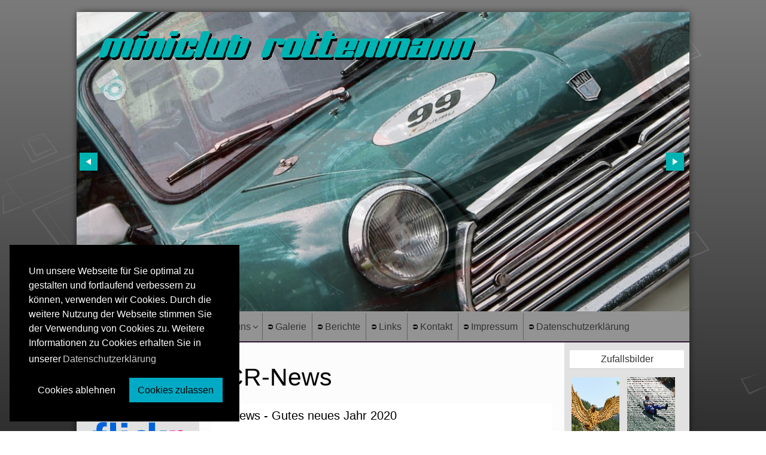

--- FILE ---
content_type: text/html; charset=utf-8
request_url: https://miniclubrottenmann.at/
body_size: 26264
content:
<!DOCTYPE html>
<html xmlns="//www.w3.org/1999/xhtml" xml:lang="de-de" lang="de-de" dir="ltr">
<head>
<base href="https://miniclubrottenmann.at/" />
	<meta http-equiv="content-type" content="text/html; charset=utf-8" />
	<meta name="keywords" content="Miniclub Rottenmann Steiermark Österreich Mini Cooper Austin MCR " />
	<meta name="description" content="Miniclub Rottenmann" />
	<meta name="generator" content="Joomla! - Open Source Content Management" />
	<title>MCR-News</title>
	<link href="/templates/mcr2020/favicon.ico" rel="shortcut icon" type="image/vnd.microsoft.icon" />
	<link href="/templates/mcr2020/css/bootstrap.css" rel="stylesheet" type="text/css" />
	<link href="/templates/mcr2020/css/template.css" rel="stylesheet" type="text/css" />
	<link href="/media/jui/css/icomoon.css" rel="stylesheet" type="text/css" />
	<link href="/templates/system/css/system.css" rel="stylesheet" type="text/css" />
	<link href="https://miniclubrottenmann.at/media/joomgallery/css/joom_settings.css" rel="stylesheet" type="text/css" />
	<link href="https://miniclubrottenmann.at/media/joomgallery/css/joomgallery.css" rel="stylesheet" type="text/css" />
	<link href="https://miniclubrottenmann.at/media/joomgallery/js/slimbox/css/slimbox.css" rel="stylesheet" type="text/css" />
	<link href="https://miniclubrottenmann.at/media/mod_joomimg/css/mod_joomimg.css" rel="stylesheet" type="text/css" />
	<link href="/media/plg_system_kickgdpr/css/cookieconsent.min.css?50d52feca7d88a5d646ca19badf16bb7" rel="stylesheet" type="text/css" />
	<style type="text/css">
.joomimg104_imgct {
width:50% !important;
float:left;
}
.joomimg104_img {
display:block;
text-align:left!important;
vertical-align:top!important;
}
.joomimg104_txt {
clear:both;text-align:left!important;
vertical-align:top!important;
}

	</style>
	<script type="application/json" class="joomla-script-options new">{"csrf.token":"38725bc4b658dff6dff09b6775041d04","system.paths":{"root":"","base":""}}</script>
	<script src="/media/system/js/mootools-core.js?50d52feca7d88a5d646ca19badf16bb7" type="text/javascript"></script>
	<script src="/media/system/js/core.js?50d52feca7d88a5d646ca19badf16bb7" type="text/javascript"></script>
	<script src="/media/system/js/mootools-more.js?50d52feca7d88a5d646ca19badf16bb7" type="text/javascript"></script>
	<script src="/media/jui/js/jquery.min.js?50d52feca7d88a5d646ca19badf16bb7" type="text/javascript"></script>
	<script src="/media/jui/js/jquery-noconflict.js?50d52feca7d88a5d646ca19badf16bb7" type="text/javascript"></script>
	<script src="/media/jui/js/jquery-migrate.min.js?50d52feca7d88a5d646ca19badf16bb7" type="text/javascript"></script>
	<script src="/templates/mcr2020/js/jui/bootstrap.min.js?50d52feca7d88a5d646ca19badf16bb7" type="text/javascript"></script>
	<script src="https://miniclubrottenmann.at//templates/mcr2020/js/jui/jquery-ui-1.9.2.custom.min.js" type="text/javascript"></script>
	<script src="https://miniclubrottenmann.at/templates/mcr2020/js/totop.js" type="text/javascript"></script>
	<script src="https://miniclubrottenmann.at/templates/mcr2020/js/tt_animation.js" type="text/javascript"></script>
	<script src="https://miniclubrottenmann.at/templates/mcr2020/js/customjs.js" type="text/javascript"></script>
	<script src="https://miniclubrottenmann.at/templates/mcr2020/js/tt_slideshow.js" type="text/javascript"></script>
	<script src="https://miniclubrottenmann.at/templates/mcr2020/js/height.js" type="text/javascript"></script>
	<script src="https://miniclubrottenmann.at/media/joomgallery/js/slimbox/js/slimbox.js" type="text/javascript"></script>
	<script src="/media/plg_system_kickgdpr/js/cookieconsent.min.js?50d52feca7d88a5d646ca19badf16bb7" type="text/javascript"></script>
	<script type="text/javascript">
jQuery(function($) {
			 $('.hasTip').each(function() {
				var title = $(this).attr('title');
				if (title) {
					var parts = title.split('::', 2);
					var mtelement = document.id(this);
					mtelement.store('tip:title', parts[0]);
					mtelement.store('tip:text', parts[1]);
				}
			});
			var JTooltips = new Tips($('.hasTip').get(), {"maxTitleChars": 50,"fixed": false});
		});    var resizeJsImage = 1;
    var resizeSpeed = 6;
    var joomgallery_image = "Bild";
    var joomgallery_of = "von";    var _paq = window._paq || [];// Start Cookie Alert
window.addEventListener("load", function(){
window.cookieconsent.initialise({
  "palette": {
    "popup": {
      "background": "#000000",
      "text": "#ffffff"
    },
    "button": {
      "background": "#00aac4",
      "text": "#000000",
    }
  },
  "theme": "block",
  "position": "bottom-left",
  "type": "opt-in",
  "revokable": false,
  "revokeBtn": "<div class=\"cc-revoke {{classes}}\">Datenschutz</div>",
  "content": {
    "message": "Um unsere Webseite für Sie optimal zu gestalten und fortlaufend verbessern zu können, verwenden wir Cookies. Durch die weitere Nutzung der Webseite stimmen Sie der Verwendung von Cookies zu. Weitere Informationen zu Cookies erhalten Sie in unserer",
    "dismiss": "Verstanden",
    "allow": "Cookies zulassen",
    "deny": "Cookies ablehnen",
    "link": "Datenschutzerklärung",
    "imprint_link": "Impressum",
    "href": "/index.php/datenschutzerklaerung",
  },
  "cookie": {
    "expiryDays": 365
  },
  "elements": {
    "messagelink": "<span id=\"cookieconsent:desc\" class=\"cc-message\">{{message}}<a aria-label=\"learn more about cookies\" role=\"button\" tabindex=\"0\" class=\"cc-link\" href=\"/index.php/datenschutzerklaerung\" target=\"_self\">{{link}}</a></span>"
  },
  onInitialise: function (status) {
    handleCookies(status);
  },
  onStatusChange: function (status, chosenBefore) {
    handleCookies(status);
  },
  onRevokeChoice: function () {
    handleCookies(status);
  }
})});
// End Cookie Alert
function handleCookies(status){
  if (status == "allow") {


// Google Tag Manager
(function(w,d,s,l,i){w[l]=w[l]||[];w[l].push({"gtm.start":
new Date().getTime(),event:"gtm.js"});var f=d.getElementsByTagName(s)[0]
j=d.createElement(s),dl=l!="dataLayer"?"&l="+l:"";j.async=true;j.src=
"https://www.googletagmanager.com/gtm.js?id="+i+dl;f.parentNode.insertBefore(j,f);
})(window,document,"script","dataLayer","GTM-1234");
// End Google Tag Manager




  }
}

// Init handleCookies if the user doesn't choose any options
if (document.cookie.split(';').filter(function(item) {
    return item.indexOf('cookieconsent_status=') >= 0
}).length == 0) {
  handleCookies('notset');
};
	</script>

<meta name="viewport" content="width=device-width, initial-scale=1">
<style type="text/css">
@media (min-width:1024px){.mcr_title_style, header .mcr_title_style a, header .mcr_title_style a:link, header .mcr_title_style a:visited, header .mcr_title_style a:hover {
font-size:px;
}
.mcr_slogan_style {
font-size:px;
}
h1.mcr_block_heading, h2.mcr_block_heading, h3.mcr_block_heading, h4.mcr_block_heading, h5.mcr_block_heading, h6.mcr_block_heading, p.mcr_block_heading {
font-size:16px;
color: #333333;}
h1.mcr_verticalmenu_heading, h2.mcr_verticalmenu_heading, h3.mcr_verticalmenu_heading, h4.mcr_verticalmenu_heading, h5.mcr_verticalmenu_heading, h6.mcr_verticalmenu_heading, p.mcr_verticalmenu_heading {
font-size:16px;
color: #ffffff;}
footer#mcr_footer #mcr_copyright a:not(.btn),#mcr_copyright a {
font-size:16px;
color: #000000;}
#mcr_footer_designed_by_links span#mcr_footer_designed_by {
font-size:px;
}
 footer#mcr_footer #mcr_footer_designed_by_links a:not(.btn) , footer#mcr_footer_designed_by_links a:link:not(.btn), footer#mcr_footer_designed_by_links a:visited:not(.btn), footer#mcr_footer_designed_by_links a:hover:not(.btn) {
font-size:px;
}
}
</style>
<!--[if lte IE 8]>
<link rel="stylesheet"  href="/templates/mcr2020/css/menuie.css" type="text/css"/>
<link rel="stylesheet"  href="/templates/mcr2020/css/vmenuie.css" type="text/css"/>
<![endif]-->
<!--[if IE 7]>
<style type="text/css" media="screen">
#mcr_vmenu_items  li.mcr_vmenu_items_parent {display:inline;}
</style>
<![endif]-->
<!--[if lt IE 9]>
$doc->addScript($template_path.'/js/html5shiv.js');
$doc->addScript($template_path.'/js/respond.js');
<![endif]-->
</head>
<body class="blog-wp"><div class="totopshow">
<a href="#" class="back-to-top"><img alt="Back to Top" src="https://miniclubrottenmann.at/templates/mcr2020/images/gototop.png"/></a>
</div>
<div class="margin_collapsetop"></div>
<div class="margin_collapsetop"></div>
<div id="mcr_page" class="container">
<div class="mcr_banner_slideshow">
</div>
<div class="mcr_slideshow">
<div class="margin_collapsetop"></div>
<div id="mcr_slideshow_inner">
<ul>
<li id="Slide0" class="mcr_slide" data-slideEffect="Fade">
<div class="mcr_slideshow_last">
<div class="mcr_slideshow_element_alignment container" data-begintime="0" data-effect="Fade" data-easing="linear" data-slide="None" data-duration="0">
</div>
</div>
</li>
<li id="Slide1" class="mcr_slide" data-slideEffect="Fade">
<div class="mcr_slideshow_last">
<div class="mcr_slideshow_element_alignment container" data-begintime="0" data-effect="Fade" data-easing="linear" data-slide="None" data-duration="0">
</div>
</div>
</li>
<li id="Slide2" class="mcr_slide" data-slideEffect="Fade">
<div class="mcr_slideshow_last">
<div class="mcr_slideshow_element_alignment container" data-begintime="0" data-effect="Fade" data-easing="linear" data-slide="None" data-duration="0">
</div>
</div>
</li>
<li id="Slide3" class="mcr_slide" data-slideEffect="Fade">
<div class="mcr_slideshow_last">
<div class="mcr_slideshow_element_alignment container" data-begintime="0" data-effect="Fade" data-easing="linear" data-slide="None" data-duration="0">
</div>
</div>
</li>
<li id="Slide4" class="mcr_slide" data-slideEffect="Fade">
<div class="mcr_slideshow_last">
<div class="mcr_slideshow_element_alignment container" data-begintime="0" data-effect="Fade" data-easing="linear" data-slide="None" data-duration="0">
</div>
</div>
</li>
<li id="Slide5" class="mcr_slide" data-slideEffect="Fade">
<div class="mcr_slideshow_last">
<div class="mcr_slideshow_element_alignment container" data-begintime="0" data-effect="Fade" data-easing="linear" data-slide="None" data-duration="0">
</div>
</div>
</li>
</ul>
</div>
 
<div class="mcr_slideshow_in">
<div class="mcr_slideshow_last">
<div class="left-button">
</div>
<div id="nav"></div>
<div class="mcr_slideshow_logo">
<img src="https://miniclubrottenmann.at/templates/mcr2020/slideshowlogo.png" alt="Slideshowlogo" >
</div>
<div class="right-button">
</div>
</div>
</div>
</div>
<div class="mcr_banner_slideshow">
</div>
<div class="mcr_banner_menu">
</div>
<div class="margin_collapsetop"></div>
<div id="mcr_menu"> 
<div class="margin_collapsetop"></div>
<nav class="navbar-default navbar-expand-md navbar">
<div id="mcr_menu_inner_in">
<div class="mcr_menu_element_alignment container">
</div>
<div class="mcr_images_container">
<div class="mcr_menu_logo">
</div>
</div>
<div id="navigationmenu">
<div class="navbar-header">
<button id="nav-expander" data-target=".nav-menu" data-toggle="collapse" class="navbar-toggle" type="button">
<span class="mcr_menu_toggle_button">
<span class="sr-only">
</span>
<span class="icon-bar navbar-toggler-icon">
</span>
<span class="icon-bar navbar-toggler-icon">
</span>
<span class="icon-bar navbar-toggler-icon">
</span>
</span>
<span class="mcr_menu_button_text">
Menu
</span>
</button>
</div>
<div class="menu-center collapse navbar-collapse nav-menu">
<ul class="mcr_menu_items nav navbar-nav nav-center ">
<li class="mcr_menu_items_parent active dropdown"><a  class="mcr_menu_items_parent_link_active " href="/index.php"  ><span class="menuchildicon"></span>MCR-News</a><hr class="horiz_separator" /></li><li class="mcr_menu_items_parent dropdown"><a  class="mcr_menu_items_parent_link_arrow dropdown-toggle " href="/index.php/ueber-uns" data-toggle="dropdown" ><span class="menuchildicon"></span>Über uns</a><hr class="horiz_separator" /><ul role="menu" class="child dropdown-menu"><li ><a  href="/index.php/ueber-uns/prentner-rupert"  ><span class="menuchildicon"></span>Prentner Rupert</a><hr class="separator" /></li><li ><a  href="/index.php/ueber-uns/moderer-wolfgang"  ><span class="menuchildicon"></span>Moderer Wolfgang</a><hr class="separator" /></li><li ><a  href="/index.php/ueber-uns/moderer-felizitas"  ><span class="menuchildicon"></span>Moderer Felizitas</a><hr class="separator" /></li><li ><a  href="/index.php/ueber-uns/moderer-patrick"  ><span class="menuchildicon"></span>Moderer Patrick</a><hr class="separator" /></li><li ><a  href="/index.php/ueber-uns/riedlsperger-rupert"  ><span class="menuchildicon"></span>Riedlsperger Rupert</a><hr class="separator" /></li></ul></li><li class="mcr_menu_items_parent dropdown"><a  class="mcr_menu_items_parent_link " href="/index.php/galerie"  ><span class="menuchildicon"></span>Galerie</a><hr class="horiz_separator" /></li><li class="mcr_menu_items_parent dropdown"><a  class="mcr_menu_items_parent_link " href="/index.php/berichte"  ><span class="menuchildicon"></span>Berichte</a><hr class="horiz_separator" /></li><li class="mcr_menu_items_parent dropdown"><a  class="mcr_menu_items_parent_link " href="/index.php/links"  ><span class="menuchildicon"></span>Links</a><hr class="horiz_separator" /></li><li class="mcr_menu_items_parent dropdown"><a  class="mcr_menu_items_parent_link " href="/index.php/kontakt"  ><span class="menuchildicon"></span>Kontakt</a><hr class="horiz_separator" /></li><li class="mcr_menu_items_parent dropdown"><a  class="mcr_menu_items_parent_link " href="/index.php/impressum"  ><span class="menuchildicon"></span>Impressum</a><hr class="horiz_separator" /></li><li class="mcr_menu_items_parent dropdown"><a  class="mcr_menu_items_parent_link " href="/index.php/datenschutzerklaerung"  ><span class="menuchildicon"></span>Datenschutzerklärung</a><hr class="horiz_separator" /></li></ul>
<div style="clear: both;"></div>
 
</div>
</div>
</div>
</nav>
</div>
<div class="mcr_banner_menu">
</div>
<div id="mcr_content_and_sidebar_container">
<aside id="mcr_sidebar_left">
<div id="mcr_sidebar_left_margin">
<div class="margin_collapsetop"></div>
<div class="mcr_sidebar_left_padding"><div class="margin_collapsetop"></div><div class="mcr_block"><div class="margin_collapsetop"></div><div class="mcr_block_without_header"></div><div class="mcr_block_content">

<div class="custom"  >
	<p style="text-align: center;"> </p>
<p style="text-align: center;"><a href="http://www.miniforum.at" target="_blank" rel="noopener noreferrer"><img src="/images/pics/miniforum.jpg" width="150px" /></a></p>
<p style="text-align: center;"> </p>
<p style="text-align: center;"><a href="https://www.flickr.com/photos/speedyrs" target="_blank" rel="noopener noreferrer"><img src="/images/pics/flickr-logo-5221212.png" width="150px" /></a></p>
<p style="text-align: center;"> </p>
<p><a href="https://www.youtube.com/user/mozy3110" target="_blank" rel="noopener noreferrer"><img style="display: block; margin-left: auto; margin-right: auto;" src="/images/pics/YouTube_logo_speedy.PNG" width="150px" /></a></p>
<p> </p>
<p style="text-align: center;"><a title="PM-CARmotive" href="https://www.pm-carmotive.at" target="_blank" rel="noopener noreferrer"><img src="/images/pics/PM-Carmotive_mit_VAN.png" width="184" height="61" /></a></p></div>
</div></div><div class="margin_collapsetop"></div></div> 
<div class="margin_collapsetop"></div>
</div>
</aside>
<div id="mcr_content" class="both_columns">
<div id="mcr_content_margin">
<div class="margin_collapsetop"></div>
<div id="system-message-container">
	</div>

<h1>
MCR-News</h1>
<div class="row">
<div class="col-xl-12 col-lg-12">
<article class="mcr_post list category">
<div class="mcr_post_content_inner">
<div class="mcr_post_inner_box">
<h2 class="mcr_post_title">
#4 News - Gutes neues Jahr 2020</h2>
</div>
<div class="mcr_article">
<div class="postedon">
	<dl class="article-info muted">
<dt class="article-info-term">
</dt>
			<dd class="create">
					<span class="icon-calendar" aria-hidden="true"></span>
					<time datetime="2020-01-06T19:15:16+00:00" itemprop="dateCreated">
						Erstellt: 06. Januar 2020					</time>
			</dd></dl>
		</div>
<div class="postcontent">
<p>Wir wünschen allen ein Gutes und unfallfreies neues Jahr 2020.</p>
<p>Beste Grüße<br />Der gesamte Miniclub Rottenmann</p><div style="clear:both;"></div>
</div>
	</div>
</div>
</article>
</div>
</div>
<div class="row">
<div class="col-xl-12 col-lg-12 col-md-6 col-sm-12 col-xs-12 col-12 ">
<article class="mcr_post grid category">
<div class ="mcr_post_content_inner">
<div class="mcr_post_inner_box">
<h2 class="mcr_post_title">
#3 News - Nach dem Motto - besser spät als nie ...</h2>
</div>
<div class="mcr_article">
<div class="postedon">
	<dl class="article-info muted">
<dt class="article-info-term">
</dt>
			<dd class="create">
					<span class="icon-calendar" aria-hidden="true"></span>
					<time datetime="2019-05-20T14:25:50+00:00" itemprop="dateCreated">
						Erstellt: 20. Mai 2019					</time>
			</dd></dl>
		</div>
<div class="postcontent">
<p>... sind nun endlich unsere Bilder des 20 jährigen Geburtstagsfest unseres Miniclub online.<br />Viel Spaß beim Durchstöbern und nochmals ein riesen Dankeschön an unsere Helfer und Sponsoren. </p>
<p>Auf die nächsten 20 Jahre !!!</p>
<p><a href="/index.php/galerie/mcr202018">Link zu den Bildern</a></p><div style="clear:both;"></div>
</div>
	</div>
</div>
</article>
</div>
<div class="clearfix visible-xs-block d-block"></div><div class="clearfix visible-lg-block d-lg-block d-xl-block"></div><div class="col-xl-12 col-lg-12 col-md-6 col-sm-12 col-xs-12 col-12 ">
<article class="mcr_post grid category">
<div class ="mcr_post_content_inner">
<div class="mcr_post_inner_box">
<h2 class="mcr_post_title">
#2 News - Impressionen Oldtimermesse Tulln</h2>
</div>
<div class="mcr_article">
<div class="postedon">
	<dl class="article-info muted">
<dt class="article-info-term">
</dt>
			<dd class="create">
					<span class="icon-calendar" aria-hidden="true"></span>
					<time datetime="2019-05-20T13:31:49+00:00" itemprop="dateCreated">
						Erstellt: 20. Mai 2019					</time>
			</dd></dl>
		</div>
<div class="postcontent">
<p>Die Oldtimer Messe Tulln ist schon wieder vorbei. <br />Vielen Dank für die Einladung von der <a href="http://www.minigarage.at" target="_blank" rel="noopener noreferrer">Minigarage </a>und die tollen Tage während der Messe. <br />In der Galerie findet ihr paar Impressionen der Messetage.</p>
<p>Viel Spaß beim Durchstöbern.<br />Direktlink zu den Bildern: <a href="/index.php/galerie/ot2019">hier klicken</a></p><div style="clear:both;"></div>
</div>
	</div>
</div>
</article>
</div>
<div class="clearfix visible-xs-block d-block"></div><div class="clearfix visible-md-block d-md-block"></div><div class="clearfix visible-lg-block d-lg-block d-xl-block"></div><div class="col-xl-12 col-lg-12 col-md-6 col-sm-12 col-xs-12 col-12 ">
<article class="mcr_post grid category">
<div class ="mcr_post_content_inner">
<div class="mcr_post_inner_box">
<h2 class="mcr_post_title">
#1 News - Neue Website</h2>
</div>
<div class="mcr_article">
<div class="postedon">
	<dl class="article-info muted">
<dt class="article-info-term">
</dt>
			<dd class="create">
					<span class="icon-calendar" aria-hidden="true"></span>
					<time datetime="2019-03-06T17:19:28+00:00" itemprop="dateCreated">
						Erstellt: 06. März 2019					</time>
			</dd></dl>
		</div>
<div class="postcontent">
<blockquote>
<h1>Unsere neue Website ist online !!!</h1>
</blockquote>
<p>Unsere in die Jahre gekommene Website wurde von Grund auf überarbeitet und erstrahlt nun in einem modernen übersichtlichen Design. </p>
<p>Bei Anregungen oder Verbesserungen, schreibt uns eine Mail oder hinterlasst einen Eintrag im Gästebuch. </p>
<p>Wir wünschen euch viel Spaß beim Durchstöbern der Website.</p>
<p> </p><div style="clear:both;"></div>
</div>
	</div>
</div>
</article>
</div>
<div class="clearfix visible-xs-block d-block"></div><div class="clearfix visible-lg-block d-lg-block d-xl-block"></div></div>

<div class="margin_collapsetop"></div>
</div>
</div>
<aside id="mcr_sidebar_right">
<div id="mcr_sidebar_right_margin">
<div class="margin_collapsetop"></div>
<div class="mcr_sidebar_right_padding"><div class="margin_collapsetop"></div><div class="mcr_block"><div class="margin_collapsetop"></div><div class="mcr_block_header"><h3 class="mcr_block_heading">Zufallsbilder</h3></div><div class="mcr_block_content"><div class="joomimg104_main">
  <div class="joomimg_row">

    <div class="joomimg104_imgct">
      <div class="joomimg104_img">
  <a href="/index.php/component/joomgallery/image?view=image&amp;format=raw&amp;type=orig&amp;id=1342" rel="lightbox[joomgallerymodji]" title="Minitreffen Vorarlberg 2017_1" >    <img src="/index.php/component/joomgallery/image?view=image&amp;format=raw&amp;type=thumb&amp;id=1342&amp;width=80&amp;height=100&amp;pos=2" style="height:100px;width:80px;"  alt="Minitreffen Vorarlberg 2017_1" title="Minitreffen Vorarlberg 2017_1" />  </a></div>
    </div>
    <div class="joomimg104_imgct">
      <div class="joomimg104_img">
  <a href="/index.php/component/joomgallery/image?view=image&amp;format=raw&amp;type=orig&amp;id=1263" rel="lightbox[joomgallerymodji]" title="1. MCR Waldfest 2016_74" >    <img src="/index.php/component/joomgallery/image?view=image&amp;format=raw&amp;type=thumb&amp;id=1263&amp;width=80&amp;height=100&amp;pos=2" style="height:100px;width:80px;"  alt="1. MCR Waldfest 2016_74" title="1. MCR Waldfest 2016_74" />  </a></div>
    </div>
  </div>
  <div class="joomimg_clr"></div>
  <div class="joomimg_row">
    <div class="joomimg104_imgct">
      <div class="joomimg104_img">
  <a href="/index.php/component/joomgallery/image?view=image&amp;format=raw&amp;type=orig&amp;id=951" rel="lightbox[joomgallerymodji]" title="IMM 2014_82" >    <img src="/index.php/component/joomgallery/image?view=image&amp;format=raw&amp;type=thumb&amp;id=951&amp;width=80&amp;height=100&amp;pos=2" style="height:100px;width:80px;"  alt="IMM 2014_82" title="IMM 2014_82" />  </a></div>
    </div>
    <div class="joomimg104_imgct">
      <div class="joomimg104_img">
  <a href="/index.php/component/joomgallery/image?view=image&amp;format=raw&amp;type=orig&amp;id=1021" rel="lightbox[joomgallerymodji]" title="Eisstockschießen MCR 2015_18" >    <img src="/index.php/component/joomgallery/image?view=image&amp;format=raw&amp;type=thumb&amp;id=1021&amp;width=80&amp;height=100&amp;pos=2" style="height:100px;width:80px;"  alt="Eisstockschießen MCR 2015_18" title="Eisstockschießen MCR 2015_18" />  </a></div>
    </div>
  </div>
  <div class="joomimg_clr"></div>
  <div class="joomimg_row">
    <div class="joomimg104_imgct">
      <div class="joomimg104_img">
  <a href="/index.php/component/joomgallery/image?view=image&amp;format=raw&amp;type=orig&amp;id=582" rel="lightbox[joomgallerymodji]" title="Little Oldies Meeting 2012_26" >    <img src="/index.php/component/joomgallery/image?view=image&amp;format=raw&amp;type=thumb&amp;id=582&amp;width=80&amp;height=100&amp;pos=2" style="height:100px;width:80px;"  alt="Little Oldies Meeting 2012_26" title="Little Oldies Meeting 2012_26" />  </a></div>
    </div>
    <div class="joomimg104_imgct">
      <div class="joomimg104_img">
  <a href="/index.php/component/joomgallery/image?view=image&amp;format=raw&amp;type=orig&amp;id=781" rel="lightbox[joomgallerymodji]" title="MCR Treffen 2013_11" >    <img src="/index.php/component/joomgallery/image?view=image&amp;format=raw&amp;type=thumb&amp;id=781&amp;width=80&amp;height=100&amp;pos=2" style="height:100px;width:80px;"  alt="MCR Treffen 2013_11" title="MCR Treffen 2013_11" />  </a></div>
    </div>
  </div>
  <div class="joomimg_clr"></div>
  <div class="joomimg_row">
    <div class="joomimg104_imgct">
      <div class="joomimg104_img">
  <a href="/index.php/component/joomgallery/image?view=image&amp;format=raw&amp;type=orig&amp;id=126" rel="lightbox[joomgallerymodji]" title="Pielachtaler Miniausfahrt 2009_27" >    <img src="/index.php/component/joomgallery/image?view=image&amp;format=raw&amp;type=thumb&amp;id=126&amp;width=80&amp;height=100&amp;pos=2" style="height:100px;width:80px;"  alt="Pielachtaler Miniausfahrt 2009_27" title="Pielachtaler Miniausfahrt 2009_27" />  </a></div>
    </div>
    <div class="joomimg104_imgct">
      <div class="joomimg104_img">
  <a href="/index.php/component/joomgallery/image?view=image&amp;format=raw&amp;type=orig&amp;id=1371" rel="lightbox[joomgallerymodji]" title="Minitreffen Vorarlberg 2017_30" >    <img src="/index.php/component/joomgallery/image?view=image&amp;format=raw&amp;type=thumb&amp;id=1371&amp;width=80&amp;height=100&amp;pos=2" style="height:100px;width:80px;"  alt="Minitreffen Vorarlberg 2017_30" title="Minitreffen Vorarlberg 2017_30" />  </a></div>
    </div>
  </div>
  <div class="joomimg_clr"></div>
</div>
</div></div><div class="margin_collapsetop"></div></div> 
<div class="margin_collapsetop"></div>
</div>
</aside>
<div style="clear:both;"></div>
</div> <!--content_and_sidebar_container-->
<div class="footer-widget-area">
<div class="footer-widget-area_inner">
</div>
</div>
<div class="margin_collapsetop"></div>
<footer id="mcr_footer">
<div class="margin_collapsetop"></div>
 <div id="mcr_footer_inner">
<div id="mcr_footer_top_for_widgets">
<div class="mcr_footer_top_for_widgets_inner">
</div>
</div>
<div class="mcr_footer_bottom_footer">
<div class="mcr_footer_bottom_footer_inner">
<div class="mcr_footer_element_alignment container">
<div class="mcr_images_container">
</div>
</div>
<div class="mcr_images_container">
</div>
<div id="mcr_copyright">
<a  href="/" >
Copyright © Miniclub Rottenmann 2020. All Rights Reserved.</a>
</div>
</div>
</div>
</div>
</footer>
<div class="margin_collapsetop"></div>
<div class="footer-widget-area">
<div class="footer-widget-area_inner">
</div>
</div>
</div><!--ttr_page-->
</body>
</html>


--- FILE ---
content_type: text/css
request_url: https://miniclubrottenmann.at/templates/mcr2020/css/template.css
body_size: 183291
content:
.container
{
padding-left:0px;padding-right:0px;
}
.row
{
margin-left:0px;margin-right:0px;
}
.col-1, .col-2, .col-3, .col-4, .col-5, .col-6, .col-7, .col-8, .col-9, .col-10, .col-11, .col-12, .col,.col-auto, .col-sm-1, .col-sm-2, .col-sm-3, .col-sm-4, .col-sm-5, .col-sm-6, .col-sm-7, .col-sm-8, .col-sm-9,.col-sm-10, .col-sm-11, .col-sm-12, .col-sm, .col-sm-auto, .col-md-1, .col-md-2, .col-md-3, .col-md-4, .col-md-5,.col-md-6, .col-md-7, .col-md-8, .col-md-9, .col-md-10, .col-md-11, .col-md-12, .col-md, .col-md-auto, .col-lg-1,.col-lg-2, .col-lg-3, .col-lg-4, .col-lg-5, .col-lg-6, .col-lg-7, .col-lg-8, .col-lg-9, .col-lg-10, .col-lg-11,.col-lg-12, .col-lg, .col-lg-auto, .col-xl-1, .col-xl-2, .col-xl-3, .col-xl-4, .col-xl-5, .col-xl-6, .col-xl-7,.col-xl-8, .col-xl-9, .col-xl-10, .col-xl-11, .col-xl-12, .col-xl, .col-xl-auto
{
padding-left:0px;padding-right:0px;
}
.clearfix::before, .clearfix::after, .dl-horizontal dd::before, .container::before, .container-fluid::before, .row::before, .form-horizontal .form-group::before, .btn-toolbar::before, .btn-group-vertical > .btn-group::before, .nav::before, .navbar::before, .navbar-header::before, .navbar-collapse::before, .pager::before, .panel-body::before, .modal-header::before, .modal-footer::before, .dl-horizontal dd::after, .container::after, .container-fluid::after, .row::after, .form-horizontal .form-group::after, .btn-toolbar::after, .btn-group-vertical > .btn-group::after, .nav::after, .navbar::after, .navbar-header::after, .navbar-collapse::after, .pager::after, .panel-body::after, .modal-header::after, .modal-footer::after
{
content:' ';display:table;-webkit-box-sizing:border-box;-moz-box-sizing:border-box;box-sizing:border-box;
}
.clearfix::after, .dl-horizontal dd::after, .container::after, .container-fluid::after, .row::after, .form-horizontal .form-group::after, .btn-toolbar::after, .btn-group-vertical > .btn-group::after, .nav::after, .navbar::after, .navbar-header::after, .navbar-collapse::after, .pager::after, .panel-body::after, .modal-header::after, .modal-footer::after
{
clear:both;
}
.btn-xs, .btn-group-xs > .btn
{
padding:1px 5px;font-size: 12px;line-height:1.5;border-radius:3px;
}
blockquote p:last-child, blockquote ul:last-child, blockquote ol:last-child 
{
margin-bottom:0px;
}
label 
{
margin-bottom:0px;
}
.input-group-addon, .input-group-btn, .input-group .form-control 
{
display:table-cell;
}
.input-group .form-control:first-child, .input-group-addon:first-child, .input-group-btn:first-child > .btn, .input-group-btn:first-child > .btn-group > .btn, .input-group-btn:first-child > .dropdown-toggle, .input-group-btn:last-child > .btn:not(:last-child):not(.dropdown-toggle), .input-group-btn:last-child > .btn-group:not(:last-child) > .btn 
{
border-bottom-right-radius: 0;border-top-right-radius: 0;
}
.input-group .form-control:last-child, .input-group-addon:last-child, .input-group-btn:last-child > .btn, .input-group-btn:last-child > .btn-group > .btn, .input-group-btn:last-child > .dropdown-toggle, .input-group-btn:first-child > .btn:not(:first-child), .input-group-btn:first-child > .btn-group:not(:first-child) > .btn 
{
border-bottom-left-radius: 0;border-top-left-radius: 0;
}
.input-group-btn 
{
position: relative;white-space: nowrap;margin: auto;font-size: 0;
}
@media (min-width: 768px) 
{
.navbar-toggle 
{
display: none;
}

}
@media (min-width: 768px) 
{
.form-horizontal .control-label 
{
text-align: right;margin-bottom: 0;padding-top: 7px;
}
.form-horizontal .form-group-lg .control-label 
{
padding-top: 11px;font-size: 18px;
}
.form-horizontal .form-group-sm .control-label 
{
padding-top: 6px;font-size: 12px;
}
}
.form-inline .control-label 
{
margin-bottom: 0;vertical-align: middle;
}
.navbar-form .control-label 
{
margin-bottom: 0;vertical-align: middle;
}
.navbar .dropdown-toggle::after 
{
content:none;
}
.nav-center > li 
{
margin-left:0px;
}
.list-inline > li 
{
display:inline-block;
}
.navbar-toggle .icon-bar 
{
display:block;width:22px;border-radius:1px;
}
.navbar-toggle .icon-bar + .icon-bar 
{
margin-top:4px;
}
.navbar-toggle 
{
position: relative;
}
#mcr_menu_inner_in, .row > h1, .row > h2, .row > h3, .row > h4, .row > h5, .row > h6 
{
flex-basis:100%;
}
.modal-header 
{
display:block;
}
@media (min-width : 768px)
{
.navbar-expand-md 
{
flex-flow:row wrap;
}
.navbar-expand-md .navbar-collapse 
{
display: block !important;
}
.navbar-left 
{
float: left !important;justify-content: flex-start !important;
}
.navbar-right 
{
float: right !important;justify-content: flex-end !important;
}
.nav-center 
{
justify-content: center !important;
}

}
.nav-justified 
{
width: 100%;
}
.nav-justified > li 
{
float: none;
}
.nav-justified > li > a 
{
text-align: center;
}
@media (min-width: 768px) 
{
.nav-justified > li 
{
display: table-cell;
}

}
.img-responsive, .thumbnail > img, .thumbnail a > img, .carousel-inner > .item > img, .carousel-inner > .item > a > img 
{
display:block;max-width:100%;height: auto;
}
.input-group img 
{
vertical-align:middle;
}
#mcr_content ul.pagination 
{
justify-content:center;
}
#mcr_content ul.pagination li
{
margin:0px;
}
.input-group > .form-control, .input-group > .custom-select, .input-group > .custom-file
{
width: 50%;
}
.tab-content > .active.row
{
display: flex;
}
.form-search > form, .input-group > form
{
flex-basis: 100%;
}
#mcr_content .container-fluid
{
width:auto;
}
#mcr_content .pagination 
{
justify-content: center;
}
#mcr_content .nav-tabs li 
{
position: relative;
}
.dropdown-menu > li > a, .dropdown-menu > li > span.separate 
{
position: relative;display: block;padding: 3px 20px;clear: both;font-weight: normal;line-height: 1.42;color: #CB0000;white-space: nowrap;
}
.nav.nav-justified 
{
justify-content: space-between;
}
/* desktop view start */ 
body
{
background-color:#7B7B7B;
background:url(../images/HomeDesktopbody-specialeffect.png),linear-gradient(180deg,rgba(123,123,123,1)0%,rgba(47,47,47,1)100%);
background-repeat:no-repeat;
background-size:100% 100%;
background-position:left top;
background-clip:padding-box;margin:0;
background-attachment:fixed;}
 #mcr_body_video
{
visibility: hidden;
}
 #mcr_page
{
max-width:2000px;
min-width:800px;
margin-top:20px;
margin-bottom:20px;
border-radius:10px 10px 10px 10px;
border:solid rgba(0,0,0,1);
border-width: 0 0 0 0;
box-shadow:0 0 11px rgba(0,0,0,0.59);background-color:#FCFCFC;
background:rgba(252,252,252,1);
background-clip:padding-box;box-sizing:border-box;
}
@media screen and (min-width:992px) 
{
 .container 
{
width:80%;

}

}
 .navbar 
{
min-height:50px;
}
 .mcr_footer_bottom_footer_inner
{
height:50px;
}
 .mcr_footer_bottom_footer_inner, #mcr_footer_top_for_widgets 
{
position:relative;
margin:0 auto;
}
 #mcr_header_inner 
{
height:350px;
position:relative;
}
 #mcr_menu .navbar 
{
height:auto;border-radius:0 0 0 0;
border:solid rgba(46,21,50,1);
border-width: 0 0 2px 0;
box-shadow:none;box-sizing:border-box;}
 #mcr_menu_inner_in 
{
min-height: 50px;
height:auto;
 text-align: center;
width:100%;
position:relative;
margin:0 auto;
}
.mcr_images_container
{
min-height: 50px;
}
@media only screen and (min-width:1200px) 
{
 .mcr_menu_element_alignment.container 
{
width:100%;
}
}
 input[type="text"], input[type="search"], input[type="password"], input[type="email"], input[type="url"], input[type="tel"], select,input[type="text"], input[type="search"], input[type="password"], input[type="email"], input[type="url"], input[type="tel"], select, input[type="number"], .input-text.qty ,body #mcr_content .cart .mcr_post input.input-text, .input-group  input#search,.form-search #searchbox #search_query_top
{
border-radius:4px 4px 4px 4px;
border:solid rgba(204,204,204,1);
border-width: 1px 1px 1px 1px;
box-shadow:none;font-size:16px;
font-family:"Arial";
font-weight:400;
font-style:normal;
color:#555555;
text-shadow:none;text-align:left;
text-decoration:none;background-color:#FFFFFF;
background:rgba(255,255,255,1);
background-clip:padding-box;padding:6px;
width:100%;
box-sizing:border-box;}
 #mcr_header .form-control.input-text, #mcr_header .form-control.input-text:hover
{
border-bottom-right-radius:4px;
border-top-right-radius:4px;

}
.mcr_prod_attribute .input-group-sm .form-control,.mcr_prod_attribute .input-group-sm .form-control:hover,#quantity_wanted_p.input-group-sm .form-control,#quantity_wanted_p.input-group-sm .form-control:hover 
{
border-radius:4px 4px 4px 4px;
}
.form-control::-webkit-input-placeholder, .form-control::-moz-placeholder, .form-control::-ms-input-placeholder 
{
font-size:16px;
font-family:"Arial";
font-weight:400;
font-style:normal;
color:#555555;
text-shadow:none;text-align:left;
text-decoration:none;opacity:0.6;
}
 input[type="text"]:focus, input[type="search"]:focus, input[type="password"]:focus, input[type="url"]:focus, input[type="email"]:focus, input[type="text"]:focus, input[type="search"]:focus, input[type="password"]:focus, input[type="url"]:focus, input[type="email"]:focus,.form-search #searchbox #search_query_top:focus,.input-text.qty:focus ,body #mcr_content .cart .mcr_post input.input-text:focus, .input-group  input#search:focus
{
border-radius:4px 4px 4px 4px;
border:solid rgba(102,175,233,1);
border-width: 1px 1px 1px 1px;
box-shadow:1px 0 10px rgba(191,222,246,1);font-size:16px;
font-family:"Arial";
font-weight:400;
font-style:normal;
color:#555555;
text-shadow:none;text-align:left;
text-decoration:none;background-color:#FFFFFF;
background:rgba(255,255,255,1);
background-clip:padding-box;}
 #mcr_header .form-control.input-text:focus
{
border-bottom-right-radius:4px;
border-top-right-radius:4px;

}
.mcr_prod_attribute .input-group-sm .form-control:focus,#quantity_wanted_p.input-group-sm .form-control:hover 
{
border-radius:4px 4px 4px 4px;
}
 textarea,  textarea.form-control,.form-control, textarea, textarea.form-control,.form-control, div.selector select.form-control
{
border-radius:4px 4px 4px 4px;
border:solid rgba(204,204,204,1);
border-width: 1px 1px 1px 1px;
box-shadow:none;font-size:16px;
font-family:"Arial";
font-weight:400;
font-style:normal;
color:#555555;
text-shadow:none;text-align:left;
text-decoration:none;background-color:#FFFFFF;
background:rgba(255,255,255,1);
background-clip:padding-box;padding:6px;
width:100%;
box-sizing:border-box;}
 textarea:focus,  textarea.form-control:focus,.form-control:focus, textarea:focus, textarea.form-control:focus,.form-control:focus
{
border-radius:4px 4px 4px 4px;
border:solid rgba(102,175,233,1);
border-width: 1px 1px 1px 1px;
box-shadow:1px 0 10px rgba(191,222,246,1);font-size:16px;
font-family:"Arial";
font-weight:400;
font-style:normal;
color:#555555;
text-shadow:none;text-align:left;
text-decoration:none;background-color:#FFFFFF;
background:rgba(255,255,255,1);
background-clip:padding-box;}
select, select.form-control,select:focus, select.form-control:focus
{
border-radius: 4px;
border: 1px solid #ccc;
background:white;height:auto;}
.contactformdiv 
{
margin:0 0 0 0;
}
 .jd-simple-contact-form .d-block,  .form-horizontal .control-label 
{
font-size:16px;
font-family:"Arial";
font-weight:400;
font-style:normal;
color:#000000;
text-shadow:none;text-align:left;
text-decoration:none;padding-right:15px;
}
 .jd-simple-contact-form .custom-file-label,  .form-horizontal span#upload-file 
{
font-size:14px;
font-family:"Arial";
font-weight:400;
font-style:normal;
color:#000000;
text-shadow:none;text-align:left;
text-decoration:none;}
 a:not(.btn),a:not(.btn):focus, footer#mcr_footer .html_content a:not(.btn),footer#mcr_footer .html_content a:focus:not(.btn)
{
font-size:16px;
font-family:"Arial";
font-weight:400;
font-style:normal;
color:#000000;
text-shadow:none;text-align:left;
text-decoration:none;}
 a:visited:not(.btn),footer#mcr_footer .html_content a:visited:not(.btn)
{
font-size:16px;
font-family:"Arial";
font-weight:400;
font-style:normal;
color:#333333;
text-shadow:none;text-align:left;
text-decoration:none;
}
 a:not(.btn):hover,footer#mcr_footer .html_content a:hover:not(.btn),footer#mcr_footer .html_content a:visited:hover:not(.btn)
{
font-size:16px;
font-family:"Arial";
font-weight:400;
font-style:normal;
color:#000000;
text-shadow:none;text-align:left;
text-decoration:none;}
 h1, h1 a:not(.btn), h1 a:not(.btn):hover, h1 a:not(.btn):visited, h1 a:not(.btn):focus, footer#mcr_footer .html_content h1, footer#mcr_footer .html_content h1 a:not(.btn), footer#mcr_footer .html_content h1 a:not(.btn):hover, footer#mcr_footer .html_content h1 a:not(.btn):visited, footer#mcr_footer .html_content h1 a:not(.btn):focus 
{
font-size:2.56em;
font-family:"Arial";font-weight:400;
font-style:normal;
color:#000000;
text-shadow:none;text-align:left;
text-decoration:none;margin: 8px 0 8px 0;
}
 h2, h2 a:not(.btn), h2 a:not(.btn):hover, h2 a:not(.btn):focus, h2 a:not(.btn):visited, h2 a:not(.btn):focus, footer#mcr_footer .html_content h2, footer#mcr_footer .html_content h2 a:not(.btn), footer#mcr_footer .html_content h2 a:not(.btn):hover, footer#mcr_footer .html_content h2 a:not(.btn):visited, footer#mcr_footer .html_content h2 a:not(.btn):focus 
{
font-size:2.12em;
font-family:"Arial";
font-weight:400;
font-style:normal;
color:#2D2D2D;
text-shadow:none;text-align:left;
text-decoration:none;margin:10px 0 10px 0;
}
 h3, h3 a:not(.btn), h3 a:not(.btn):hover, h3 a:not(.btn):visited, h3 a:not(.btn):focus, .h3.card-title,  footer#mcr_footer .html_content h3, footer#mcr_footer .html_content h3 a:not(.btn), footer#mcr_footer .html_content h3 a:not(.btn):hover, footer#mcr_footer .html_content h3 a:not(.btn):visited, footer#mcr_footer .html_content h3 a:not(.btn):focus 
{
font-size:1.75em;
font-family:"Arial";
font-weight:400;
font-style:normal;
color:#ABABAB;
text-shadow:none;text-align:left;
text-decoration:none;margin:12px 0 12px 0;
}
 h4, h4 a:not(.btn), h4 a:not(.btn):hover, h4 a:not(.btn):visited, h4 a:not(.btn):focus,  footer#mcr_footer .html_content h4, footer#mcr_footer .html_content h4 a:not(.btn), footer#mcr_footer .html_content h4 a:not(.btn):hover, footer#mcr_footer .html_content h4 a:not(.btn):visited, footer#mcr_footer .html_content h4 a:not(.btn):focus 
{
font-size:1.25em;
font-family:"Arial";
font-weight:400;
font-style:normal;
color:#634271;
text-shadow:none;text-align:left;
text-decoration:none;margin:16px 0 16px 0;
}
 h5, h5 a:not(.btn), h5 a:not(.btn):hover, h5 a:not(.btn):visited, h5 a:not(.btn):focus, footer#mcr_footer .html_content h5, footer#mcr_footer .html_content h5 a:not(.btn), footer#mcr_footer .html_content h5 a:not(.btn):hover, footer#mcr_footer .html_content h5 a:not(.btn):visited, footer#mcr_footer .html_content h5 a:not(.btn):focus 
{
font-size:1em;
font-family:"Arial";
font-weight:400;
font-style:normal;
color:#D58C55;
text-shadow:none;text-align:left;
text-decoration:none;margin:20px 0 20px 0;
}
 h6, h6 a:not(.btn), h6 a:not(.btn):hover, h6 a:not(.btn):visited, h6 a:not(.btn):focus, footer#mcr_footer .html_content h6, footer#mcr_footer .html_content h6 a:not(.btn), footer#mcr_footer .html_content h6 a:not(.btn):hover, footer#mcr_footer .html_content h6 a:not(.btn):visited, footer#mcr_footer .html_content h6 a:not(.btn):focus 
{
font-size:0.88em;
font-family:"Arial";
font-weight:400;
font-style:normal;
color:#CD4129;
text-shadow:none;text-align:left;
text-decoration:none;margin:28px 0 28px 0;
}
 h1 span, h1 a:not(.btn), h1 a:not(.btn):hover, h1 a:not(.btn):visited, h1 a:not(.btn):focus, footer#mcr_footer .html_content h1 a:not(.btn), footer#mcr_footer .html_content h1 a:not(.btn):hover, footer#mcr_footer .html_content h1 a:not(.btn):visited, footer#mcr_footer .html_content h1 a:not(.btn):focus, h2 span, h2 a:not(.btn), h2 a:not(.btn):hover, h2 a:not(.btn):focus, h2 a:not(.btn):visited, h2 a:not(.btn):focus, footer#mcr_footer .html_content h2 a:not(.btn), footer#mcr_footer .html_content h2 a:not(.btn):hover, footer#mcr_footer .html_content h2 a:not(.btn):visited, footer#mcr_footer .html_content h2 a:not(.btn):focus, h3 span, h3 a:not(.btn), h3 a:not(.btn):hover, h3 a:not(.btn):visited, h3 a:not(.btn):focus, footer#mcr_footer .html_content h3 a:not(.btn), footer#mcr_footer .html_content h3 a:not(.btn):hover, footer#mcr_footer .html_content h3 a:not(.btn):visited, footer#mcr_footer .html_content h3 a:not(.btn):focus, h4 span, h4 a:not(.btn), h4 a:not(.btn):hover, h4 a:not(.btn):visited, h4 a:not(.btn):focus,  footer#mcr_footer .html_content h4 a:not(.btn), footer#mcr_footer .html_content h4 a:not(.btn):hover, footer#mcr_footer .html_content h4 a:not(.btn):visited, footer#mcr_footer .html_content h4 a:not(.btn):focus, h5 span, h5 a:not(.btn), h5 a:not(.btn):hover, h5 a:not(.btn):visited, h5 a:not(.btn):focus, footer#mcr_footer .html_content h5 a:not(.btn), footer#mcr_footer .html_content h5 a:not(.btn):hover, footer#mcr_footer .html_content h5 a:not(.btn):visited, footer#mcr_footer .html_content h5 a:not(.btn):focus, h6 span, h6 a:not(.btn), h6 a:not(.btn):hover, h6 a:not(.btn):visited, h6 a:not(.btn):focus, footer#mcr_footer .html_content h6 a:not(.btn), footer#mcr_footer .html_content h6 a:not(.btn):hover, footer#mcr_footer .html_content h6 a:not(.btn):visited, footer#mcr_footer .html_content h6 a:not(.btn):focus
{
font-size:1em;
}
 p, .mcr_article .html_content p,  .mcr_block .html_content p, footer #mcr_footer_inner .container p,footer #mcr_footer_inner .html_content p
{
font-size:1em;
font-family:"Arial";
font-weight:400;
font-style:normal;
margin-top:5px; margin-bottom:5px;color:#333333;
text-shadow:none;text-align:left;
text-decoration:none;line-height:1.5;
}
 #mcr_content ol li, .html_content ol li, .html_content ol li p, .html_content ol li h1, .html_content ol li h2, .html_content ol li h3, .html_content ol li h4, .html_content ol li h5, .html_content ol li h6,  footer#mcr_footer .html_content ol li h1,  footer#mcr_footer .html_content ol li h2,  footer#mcr_footer .html_content ol li h3,  footer#mcr_footer .html_content ol li h4,  footer#mcr_footer .html_content ol li h5,  footer#mcr_footer .html_content ol li h6
{
font-size:14px;
font-family:"Arial";
font-weight:400;
font-style:normal;
color:#333333;
text-shadow:none;text-align:left;
text-decoration:none;}
 #mcr_content ol li
{
margin:5px 0 5px 0;
}
 #mcr_content ol
{
list-style-type:decimal;
list-style-position:inside;
}
 #mcr_content ol li, .editor-styles-wrapper ol li
{
list-style-position:outside ;
text-indent:15px;
}
 #mcr_content .html_content ol li p,.html_content ol li p
{
text-indent:15px;
}
 #mcr_content .breadcrumb li
{
list-style-position: inside !important;
margin-left: 0 !important;
text-indent: 0;
}
body:not(.mcr_ecommerce)  #mcr_content ul, .editor-styles-wrapper ul
{
list-style-type:none;
}
body:not(.mcr_ecommerce)  #mcr_content ul li, .html_content ul li, .html_content ul li p, .mcr_block .html_content ul li p, .html_content ul li h1, .html_content ul li h2, .html_content ul li h3, .html_content ul li h4, .html_content ul li h5, .html_content ul li h6,  footer#mcr_footer .html_content ul li h1,  footer#mcr_footer .html_content ul li h2,  footer#mcr_footer .html_content ul li h3,  footer#mcr_footer .html_content ul li h4,  footer#mcr_footer .html_content ul li h5,  footer#mcr_footer .html_content ul li h6
{
font-size:14px;
font-family:"Arial";
font-weight:400;
font-style:normal;
color:#333333;
text-shadow:none;text-align:left;
text-decoration:none;}
 #mcr_content ul li
{
margin:5px 0 5px 0;
}
 #mcr_content ul, .editor-styles-wrapper ul
{
text-indent:15px;
margin-left: 0;
}
 #mcr_content .html_content ul li p,.html_content ul li p
{
text-indent:15px;
}
 #mcr_content div.pager ul
{
text-align: center;
}
.pager li
{
display: inline-flex;
}
 table.table
{
background: transparent none repeat scroll 0 0;
border-spacing:2px;
border: 1px solid #DDDDDD;
border-collapse: collapse;
}
 #mcr_content_margin table
{
width: calc(100% - 0px);
}
 .table > thead > tr > th, .table > tbody > tr > th, .table > thead > tr > td, .table > tbody > tr > td, .table > thead > tr > th 
{
padding:8px 8px 8px 8px;
border: 1px solid #DDDDDD;
border-collapse: collapse;
}
 td
{
background-color:transparent;
background:rgba(255,255,255,0);
background-clip:padding-box;}
 tr, td
{
font-size:14px;
font-family:"Arial";
font-weight:400;
font-style:normal;
color:#333333;
text-shadow:none;text-align:left;
text-decoration:none;}
 th
{
font-size:16px;
font-family:"Arial";
font-weight:400;
font-style:normal;
color:#000000;
text-shadow:none;text-align:left;
text-decoration:none;background-color:#000000;
background:rgba(0,0,0,1);
background-clip:padding-box;}
 #mcr_content .activelink a, #mcr_content .activelink a:visited, #mcr_content .activelink a:hover
{
font-size:16px;
font-family:"Arial";
font-weight:400;
font-style:normal;
color:#000000;
text-shadow:none;text-align:left;
text-decoration:none;}
 #mcr_content .hoverlink a, #mcr_content .hoverlink a:visited, #mcr_content .hoverlink a:hover
{
font-size:16px;
font-family:"Arial";
font-weight:400;
font-style:normal;
color:#000000;
text-shadow:none;text-align:left;
text-decoration:none;}
 #mcr_content .visitedlink a, #mcr_content .visitedlink a:visited, #mcr_content .visitedlink a:hover
{
font-size:16px;
font-family:"Arial";
font-weight:400;
font-style:normal;
color:#333333;
text-shadow:none;text-align:left;
text-decoration:none;}
 .badge
{
font-size:16px;
font-family:"Arial";
font-weight:400;
font-style:normal;
color:#FFFFFF;
text-shadow:none;text-align:left;
text-decoration:none;border-radius:10px 10px 10px 10px;
border:solid transparent;
border-width: 0 0 0 0;
box-shadow:none;background-color:#EEEEEE;
background:rgba(238,238,238,1);
background-clip:padding-box;}
 .badge:hover
{
font-size:16px;
font-family:"Arial";
font-weight:400;
font-style:normal;
color:#FFFFFF;
text-shadow:none;text-align:left;
text-decoration:none;}
 hr 
{
border-width:1px 0 0 0;
border-color:#959595;
border-style:Solid;
}
 #mcr_content label.label, .label
{
font-size:12px;
font-family:"Arial";
font-weight:400;
font-style:normal;
color:#FFFFFF;
text-shadow:none;text-align:left;
text-decoration:none;}
 .label:hover, #mcr_content label.label:hover
{
font-size:12px;
font-family:"Arial";
font-weight:400;
font-style:normal;
color:#FFFFFF;
text-shadow:none;text-align:left;
text-decoration:none;}
 .label-default
{
background-color:#2D2D2D;
background:rgba(45,45,45,1);
background-clip:padding-box;}
 .label-primary
{
background-color:#000000;
background:rgba(0,0,0,1);
background-clip:padding-box;}
 .label-success
{
background-color:#ABABAB;
background:rgba(171,171,171,1);
background-clip:padding-box;}
 .label-info
{
background-color:#634271;
background:rgba(99,66,113,1);
background-clip:padding-box;}
 .label-warning
{
background-color:#D58C55;
background:rgba(213,140,85,1);
background-clip:padding-box;}
 .label-danger
{
background-color:#CD4129;
background:rgba(205,65,41,1);
background-clip:padding-box;}
 .label-default:hover
{
background-color:#2D2D2D;
background:rgba(45,45,45,1);
background-clip:padding-box;}
 .label-primary:hover
{
background-color:#000000;
background:rgba(0,0,0,1);
background-clip:padding-box;}
 .label-success:hover
{
background-color:#ABABAB;
background:rgba(171,171,171,1);
background-clip:padding-box;}
 .label-info:hover
{
background-color:#634271;
background:rgba(99,66,113,1);
background-clip:padding-box;}
 .label-warning:hover
{
background-color:#D58C55;
background:rgba(213,140,85,1);
background-clip:padding-box;}
 .label-danger:hover
{
background-color:#CD4129;
background:rgba(205,65,41,1);
background-clip:padding-box;}
 .alert
{
padding:15px 15px 15px 15px;
}
 .alert-success, .alert-success a,  .alert-success a:hover,  .alert-success a:focus,  .alert-success a:visited,  .alert-success span, .alert-success p, #mcr_content .alert-success li
{
border-radius:2px 2px 2px 2px;
border:solid rgba(214,233,198,1);
border-width: 1px 1px 1px 1px;
box-shadow:none;font-size:16px;
font-family:"Arial";
font-weight:400;
font-style:normal;
color:#3C763D;
text-shadow:none;text-align:left;
text-decoration:none;background-color:#DFF0D8;
background:rgba(223,240,216,1);
background-clip:padding-box;}
 .alert-info, .alert-info a,  .alert-info a:hover,  .alert-info a:focus,  .alert-info a:visited,  .alert-info span, .alert-info p, #mcr_content .alert-info li
{
border-radius:2px 2px 2px 2px;
border:solid rgba(196,235,243,1);
border-width: 1px 1px 1px 1px;
box-shadow:none;font-size:16px;
font-family:"Arial";
font-weight:400;
font-style:normal;
color:#31708F;
text-shadow:none;text-align:left;
text-decoration:none;background-color:#D9EDF7;
background:rgba(217,237,247,1);
background-clip:padding-box;}
 .alert-warning, .alert-warning a,  .alert-warning a:hover,  .alert-warning a:focus,  .alert-warning a:visited,  .alert-warning span, .alert-warning p, #mcr_content .alert-warning li
{
border-radius:2px 2px 2px 2px;
border:solid rgba(250,235,204,1);
border-width: 1px 1px 1px 1px;
box-shadow:none;font-size:16px;
font-family:"Arial";
font-weight:400;
font-style:normal;
color:#8A6D3B;
text-shadow:none;text-align:left;
text-decoration:none;background-color:#FCF8E3;
background:rgba(252,248,227,1);
background-clip:padding-box;}
 .alert-danger, .alert-danger a,  .alert-danger a:hover,  .alert-danger a:focus,  .alert-danger a:visited,  .alert-danger span, .alert-danger p, #mcr_content .alert-danger li
{
border-radius:2px 2px 2px 2px;
border:solid rgba(235,204,204,1);
border-width: 1px 1px 1px 1px;
box-shadow:none;font-size:16px;
font-family:"Arial";
font-weight:400;
font-style:normal;
color:#A94442;
text-shadow:none;text-align:left;
text-decoration:none;background-color:#F2DEDE;
background:rgba(242,222,222,1);
background-clip:padding-box;}
 #mcr_content .pager li > a, #mcr_content .pager li > span,  #mcr_content .pagination li > a, #mcr_content .pagination li > span
{
border-radius:4px 4px 4px 4px;
border:solid rgba(128,128,128,1);
border-width: 2px 2px 2px 2px;
box-shadow:none;font-size:14px;
font-family:"Arial";
font-weight:400;
font-style:normal;
color:#000000;
text-shadow:none;text-align:left;
text-decoration:none;background-color:#D3D3D3;
background:linear-gradient(180deg,rgba(211,211,211,1)0%,rgba(185,185,185,1)50%,rgba(211,211,211,1)50%,rgba(255,255,255,1)100%);
background-clip:padding-box;margin:20px 0 0 1px;
padding:8px 10px 8px 10px;
display:inline-block;}
 #mcr_content .pagination .active a, #mcr_content .pagination .active > span
{
border-radius:4px 4px 4px 4px;
border:solid rgba(0,0,0,1);
border-width: 2px 2px 2px 2px;
box-shadow:none;font-size:14px;
font-family:"Arial";
font-weight:400;
font-style:normal;
color:#FFFFFF;
text-shadow:none;text-align:left;
text-decoration:none;margin:20px 0 0 1px;
padding:8px 10px 8px 10px;
background-color:#000000;
background:rgba(0,0,0,1);
background-clip:padding-box;display:inline-block;}
#mcr_content .pagination p.counter.pull-right{
margin:20px 0 0 1px;
}
 #mcr_content .pager li > a:hover, #mcr_content .pager li > span:hover,  #mcr_content .pagination a:hover, #mcr_content .pagination > span:hover
{
background-color:#EEEEEE;
background:rgba(238,238,238,1);
background-clip:padding-box;border-radius:0 0 0 0;
border:solid rgba(221,221,221,1);
border-width: 1px 1px 1px 1px;
box-shadow:none;font-size:14px;
font-family:"Arial";
font-weight:400;
font-style:normal;
color:#000000;
text-shadow:none;text-align:left;
text-decoration:none;}
#mcr_content blockquote, .editor-styles-wrapper blockquote 
{
border-left:5px Solid #EEEEEE;
background-color:#F3F3F3;
background:rgba(243,243,243,1);
background-clip:padding-box;padding:10px 19px 10px 19px;
}
 .breadcrumb 
{
background-color:#F5F5F5;
background:rgba(245,245,245,1);
background-clip:padding-box;border-radius:0 0 0 0;
border:solid rgba(131,131,131,1);
border-width: 0 0 1px 0;
box-shadow:none;margin:0 0 20px 0;
padding:8px 15px 8px 15px;
display:block;
width:auto;
color:#838383;
}
 .breadcrumb > li + li:before
{
font-size:16px;
font-family:"Arial";
font-weight:400;
font-style:normal;
color:#838383;
text-shadow:none;text-align:left;
text-decoration:none;padding: 0;
content:"/";
vertical-align:middle;}
 #mcr_content .breadcrumb a, #mcr_content .breadcrumb li,.breadcrumb a
{
font-size:16px;
font-family:"Arial";
font-weight:400;
font-style:normal;
color:#838383;
text-shadow:none;text-align:left;
text-decoration:none;display:inline-block;vertical-align:middle;}
 #mcr_content .breadcrumb a:hover, #mcr_content .breadcrumb li:hover, .breadcrumb a:hover
{
font-size:16px;
font-family:"Arial";
font-weight:400;
font-style:normal;
color:#000000;
text-shadow:none;text-align:left;
text-decoration:none;vertical-align:middle;}
 #mcr_content .breadcrumb span, .breadcrumb span
{
font-size:16px;
font-family:"Arial";
font-weight:400;
font-style:normal;
color:#222222;
text-shadow:none;text-align:left;
text-decoration:none;vertical-align:middle;}
 input[type=checkbox] 
{
visibility: hidden;
}
 .mcr_checkbox 
{
position: relative;
width:14px;
height:14px;
display:inline-block;
margin-top:0;
margin-right:5px;
vertical-align: middle;}
 .mcr_checkbox label 
{
cursor: pointer;
position: absolute;
width: 12px;
height: 12px;
min-height: 12px;
top: 0;
left: 0;
box-sizing:content-box;
background-color:#FFFFFF;
background:linear-gradient(180deg,rgba(255,255,255,0)0%,rgba(0,0,0,0.14)50%,rgba(255,255,255,0)100%);
background-clip:padding-box;border-radius:0 0 0 0;
border:solid rgba(128,128,128,1);
border-width: 1px 1px 1px 1px;
box-shadow:none;}
 .mcr_checkbox label:after 
{
opacity: 0;
content: '';
position: absolute;
width: 15px;
height: 6px;
top: 0;
left: 0;
border: 2px solid rgba(0,0,0,1);
border-top: none;
border-right: none;
box-sizing:border-box;transform:rotate(-45deg);
-moz-transform:rotate(-45deg);
-webkit-transform:rotate(-45deg);
-o-transform:rotate(-45deg);
-ms-transform:rotate(-45deg);
}
 .mcr_checkbox input[type=checkbox]:checked + label:after 
{
opacity: 1;
}
.mcr_checkbox label 
{
width: 13px;
padding-left: 0;
}
 input[type=radio] 
{
visibility: hidden;
}
 .mcr_radio 
{
position: relative;
width:14px;
height:14px;
margin-right:5px;
display:inline-block;
vertical-align:middle;}
 .mcr_radio label 
{
cursor: pointer;
position: absolute;
width: 10px;
height: 10px;
min-height: 10px;
top: 0;
left: 0;
border:solid #000000;
border-width:2px 2px 2px 2px;
border-radius:50%;
background-color:#FFFFFF;
background:rgba(255,255,255,1);
background-clip:padding-box;box-sizing:content-box;
}
 .mcr_radio label:after 
{
background-color:#000000;
background:rgba(0,0,0,1);
background-clip:padding-box;opacity: 0;
content: '';
position: absolute;
width: 6px;
height: 6px;
top: 2px;
left: 2px;
border-radius:50%;
}
 .mcr_radio input[type=radio]:checked + label:after 
{
opacity: 1;
}
 .mcr_radio label 
{
width: 10px;
padding-left: 0;
}
 .radio input[type=radio], .radio-inline input[type=radio], .checkbox input[type=checkbox], .checkbox-inline input[type=checkbox]{float: none !important;
margin-left:0 !important;
position: static;
}
 .mcr_home_html_row0, .mcr_home_html_row0
{
border-radius:0 0 0 0;
border:solid transparent;
border-width: 0 0 0 0;
box-shadow:none;margin:0 10px 0 10px;
background-color:transparent;
background:rgba(255,255,255,0);
background-clip:padding-box;}
 .mcr_home_html_column00, .mcr_home_html_column00
{
border-radius:0 0 0 0;
border:solid transparent;
border-width: 0 0 0 0;
box-shadow:none;background-color:transparent;
background:rgba(255,255,255,0);
background-clip:padding-box;margin:0 5px 0 5px;
word-wrap:break-word;
box-sizing: border-box;
overflow: hidden;
}
 .mcr_home_html_column01, .mcr_home_html_column01
{
border-radius:0 0 0 0;
border:solid transparent;
border-width: 0 0 0 0;
box-shadow:none;background-color:transparent;
background:rgba(255,255,255,0);
background-clip:padding-box;margin:0 10px 0 10px;
word-wrap:break-word;
box-sizing: border-box;
overflow: hidden;
}
 .mcr_home_html_column02, .mcr_home_html_column02
{
border-radius:0 0 0 0;
border:solid transparent;
border-width: 0 0 0 0;
box-shadow:none;background-color:transparent;
background:rgba(255,255,255,0);
background-clip:padding-box;word-wrap:break-word;
box-sizing: border-box;
overflow: hidden;
}
 .mcr_home_html_column03, .mcr_home_html_column03
{
border-radius:0 0 0 0;
border:solid transparent;
border-width: 0 0 0 0;
box-shadow:none;background-color:transparent;
background:rgba(255,255,255,0);
background-clip:padding-box;word-wrap:break-word;
box-sizing: border-box;
overflow: hidden;
}
 .mcr_home_html_row1, .mcr_home_html_row1
{
border-radius:0 0 0 0;
border:solid transparent;
border-width: 0 0 0 0;
box-shadow:none;background-color:transparent;
background:rgba(255,255,255,0);
background-clip:padding-box;}
 .mcr_home_html_column10, .mcr_home_html_column10
{
border-radius:0 0 0 0;
border:solid transparent;
border-width: 0 0 0 0;
box-shadow:none;background-color:transparent;
background:rgba(255,255,255,0);
background-clip:padding-box;word-wrap:break-word;
box-sizing: border-box;
overflow: hidden;
}
 .mcr_home_html_column11, .mcr_home_html_column11
{
border-radius:0 0 0 0;
border:solid transparent;
border-width: 0 0 0 0;
box-shadow:none;background-color:transparent;
background:rgba(255,255,255,0);
background-clip:padding-box;word-wrap:break-word;
box-sizing: border-box;
overflow: hidden;
}
 .mcr_home_html_column12, .mcr_home_html_column12
{
border-radius:0 0 0 0;
border:solid transparent;
border-width: 0 0 0 0;
box-shadow:none;background-color:transparent;
background:rgba(255,255,255,0);
background-clip:padding-box;word-wrap:break-word;
box-sizing: border-box;
overflow: hidden;
}
 .mcr_home_html_column13, .mcr_home_html_column13
{
border-radius:0 0 0 0;
border:solid transparent;
border-width: 0 0 0 0;
box-shadow:none;background-color:transparent;
background:rgba(255,255,255,0);
background-clip:padding-box;word-wrap:break-word;
box-sizing: border-box;
overflow: hidden;
}
 .mcr_footer-widget-cell_inner_widget_container
{
background-color:transparent;
background:rgba(255,255,255,0);
background-clip:padding-box;}
 .mcr_footer-widget-cell_inner0
{
}
 .footercellcolumn1
{
border-radius:0 0 0 0;
border:solid transparent;
border-width: 0 0 0 0;
box-shadow:none;word-wrap:break-word;
}
 .footercellcolumn2
{
border-radius:0 0 0 0;
border:solid transparent;
border-width: 0 0 0 0;
box-shadow:none;word-wrap:break-word;
}
 .footercellcolumn3
{
border-radius:0 0 0 0;
border:solid transparent;
border-width: 0 0 0 0;
box-shadow:none;word-wrap:break-word;
}
 .footercellcolumn4
{
border-radius:0 0 0 0;
border:solid transparent;
border-width: 0 0 0 0;
box-shadow:none;word-wrap:break-word;
}
 .mcr_title_position 
{
top:10px;
position:absolute;
z-index:502;
left: 0.92%;
right:auto;
display:block;
}
 header .mcr_title_style, header .mcr_title_style a, header .mcr_title_style a:link, header .mcr_title_style a:visited, header .mcr_title_style a:hover
{
font-size:30px;
font-family:"Arial";
font-weight:400;
font-style:normal;
color:#000000;
text-shadow:-2.12px 2.12px 4px rgba(0,0,0,0.59);text-align:left;
text-decoration:none;text-transform:none;
}
 header .mcr_title_style, header .mcr_title_style a, header .mcr_title_style a:link, header .mcr_title_style a:visited, header .mcr_title_style a:hover
{
margin:0;
padding:0;
background:none;
}
 .mcr_slogan_position 
{
top:59.39px;
position:absolute;
z-index:502;
left: 33.44%;
right:auto;
display:block;
overflow:hidden;
}
 .mcr_slogan_style
{
font-size:18px;
font-family:"Arial";
font-weight:400;
font-style:normal;
color:#2D2D2D;
text-shadow:none;text-align:left;
text-decoration:none;text-transform:none;
margin:0;
line-height:normal;
padding:0;
background:none;
display: block;
}
 .headerforeground01
{
background: url(../images/headerforeground01.jpg)  ;
}
 .headerforeground01
{
background-size: 100% 100%;
background-repeat: no-repeat;
display:block;
top:0;position:absolute;
z-index:502;
left: 0%;
right:auto;
width: 1500px;
height: 350px;
position:absolute;
}
 .mcr_header_logo .mcr_header_logo_text:last-child 
{
display:none;}
 .mcr_menu_logo_text 
{
display:none;}
 .mcr_slideshow_logo 
{
background-repeat: no-repeat;
top:28px;
position:absolute;
z-index:502;
left: 1.91%;
right:auto;
text-align:center;
display:block;
border:0 none;
box-sizing:border-box;
}
 .mcr_slideshow_logo img 
{
height:57px;
width:665px;
}
 .mcr_slideshow_logo img 
{
display:inline;}
 .mcr_slideshow_logo img 
{
vertical-align:middle;}
 .mcr_slideshow_logo_text 
{
display:none;}
.mcr_menu_items .dropdown-menu 
{
padding:0;
}
 .navbar-default.navbar .mcr_menu_items.nav .show .sub-menu > li > a 
{
border-radius:0 0 0 0;
border:solid transparent;
border-width: 0 0 0 0;
box-shadow:none;min-width:148px;
line-height:30px;
font-size:16px;
font-family:"Arial";
font-weight:400;
font-style:normal;
color:#333333;
text-shadow:none;text-align:left;
text-decoration:none;text-transform:none;
margin:0 5px 0 5px;
padding:0 0 0 20px;
}
 .navbar-nav 
{
padding:0;
 list-style:none;
position:relative;
margin:auto;
float:none;
z-index:501;
border:0 !important;
padding-top:2.5px !important;
text-align:left;
zoom:1;
}
.navbar-collapse 
{
margin:0 5px 0 5px;
}
#mcr_menu #navigationmenu .navbar-collapse 
{
margin-top:0;
margin-bottom:0;
}
 .navbar-default
{
background-color:#939393;
background:rgba(147,147,147,1);
background-clip:padding-box;border-radius:0 0 0 0;
border:solid rgba(46,21,50,1);
border-width: 0 0 2px 0;
box-shadow:none;margin:0 0 0 0;
padding-top:0;
padding-bottom:0;
box-sizing:content-box}
body .navbar-default 
{
padding-left:0;
padding-right:0;
}
 .menu-center ul.navbar-nav .dropdown-menu, ul.navbar-nav .sub-menu, ul.navbar-nav .collapse li a  
{
font-size:16px;
font-family:"Arial";
font-weight:400;
font-style:normal;
color:#333333;
text-shadow:none;text-align:left;
text-decoration:none;text-transform:none;
background-color:#FFFFFF;
background:rgba(255,255,255,1);
background-clip:padding-box;border-radius:0 0 0 0;
border:solid rgba(200,204,204,1);
border-width: 1px 1px 1px 1px;
box-shadow:0 3px 4px rgba(0,0,0,0.59);margin:0;
padding:0;
list-style:none;
}
 #mcr_menu  .navbar-nav .show .dropdown-menu > li > a 
{
min-width:160px;
line-height:30px;
margin:0 5px 0 5px;
padding:0 0 0 20px;
}
@media only screen
and (min-width:992px) 
{
.mcr_menu_items .dropdown-menu li:hover > .dropdown-menu 
{
display: block;
}
 .navbar-nav .dropdown-menu > li:hover > a 
{
background-color:#EEEEEE;
background:rgba(238,238,238,1);
background-clip:padding-box;}
 .nav.mcr_menu_items  li:hover ul.child{
left:5px;
top:45px;
}
 .mcr_menu_items.navbar-nav ul.dropdown-menu .sub-menu 
{
left: 100%;
position: absolute;
top: 0;
visibility: hidden;
margin-top: -1px;
}
ul.mcr_menu_items.nav li.dropdown:hover > ul.dropdown-menu 
{
display:block;
}
 .mcr_menu_items .dropdown-menu li:hover .sub-menu 
{
visibility: visible;
}
 .mcr_menu_items li:hover ul.child li .separate,  .mcr_menu_items  li:hover ul.child li a
{
display:block;
font-size:16px;
font-family:"Arial";
font-weight:400;
font-style:normal;
color:#333333;
text-shadow:none;text-align:left;
text-decoration:none;text-transform:none;
min-width:148px;
border-radius:0 0 0 0;
border:solid transparent;
border-width: 0 0 0 0;
box-shadow:none;line-height:30px;
margin:0 5px 0 5px;
padding:0 0 0 20px;
background-color:#FFFFFF;
background:rgba(255,255,255,1);
background-clip:padding-box;}
 .mcr_menu_items.nav  li ul.child li:hover > a.subchild
{
background-color:#EEEEEE;
background:rgba(238,238,238,1);
background-clip:padding-box;border-radius:0 0 0 0;
border:solid transparent;
border-width: 0 0 0 0;
box-shadow:none;color:rgba(51,51,51,1);
}
body   .mcr_menu_items.nav li:hover ul.child li.dropdown a.subchild:hover,  .nav.mcr_menu_items  li ul.child li a.subchild:hover
{
font-size:16px;
font-family:"Arial";
font-weight:400;
font-style:normal;
color:#333333;
text-shadow:none;text-align:left;
text-decoration:none;text-transform:none;
background-color:#EEEEEE;
background:rgba(238,238,238,1);
background-clip:padding-box;border-radius:0 0 0 0;
border:solid transparent;
border-width: 0 0 0 0;
box-shadow:none;}
 .mcr_menu_items ul.child > li > a:hover > span.menuarrowicon
{
float: right;padding-top: inherit;}
}
@media only screen
and (min-width : 768px)
{
 .nav-center > li
{
display:inline-block;
float:none;
}
 .nav-center 
{
float:none !important;
text-align:center !important;
}
 .nav.mcr_menu_items li ul.child
{
left:5px;
top:45px;
}
.mcr_menu_items li .child  li ul li:last-child .separator 
{
display:none;
}
.mcr_menu_items li .child li:last-child > .separator 
{
display:none !important;
}
}
.mcr_menu_toggle_button
{
vertical-align:middle;

}
 .mcr_menu_items  li a.mcr_menu_items_parent_link span.menuchildicon, .mcr_menu_items  li a.mcr_menu_items_parent_link_arrow span.menuchildicon, .mcr_menu_items  li a.mcr_menu_items_parent_link_active_arrow span.menuchildicon
{
background:url("../images/menuicon0.png") center left no-repeat;
display:inline-block;
vertical-align:middle;
width:8px;
height:8px;
margin-right:4px;
}
 .mcr_menu_items  li a.mcr_menu_items_parent_link_active span.menuchildicon, .mcr_menu_items  li a.mcr_menu_items_parent_link_active_arrow span.menuchildicon
{
background:url("../images/menuactiveicon0.png") center left no-repeat;
display:inline-block;
vertical-align:middle;
width:8px;
height:8px;
margin-right:4px;
}
 .mcr_menu_items  li:hover a.mcr_menu_items_parent_link span.menuchildicon, .mcr_menu_items  li:hover a.mcr_menu_items_parent_link_arrow span.menuchildicon, .mcr_menu_items  li:hover a.mcr_menu_items_parent_link_active span.menuchildicon, .mcr_menu_items  li:hover a.mcr_menu_items_parent_link_active_arrow span.menuchildicon
{
background:url("../images/menuhovericon0.png") center left no-repeat;
display:inline-block;
vertical-align:middle;
width:8px;
height:8px;
margin-right:4px;
}
 .mcr_menu_items  li a.mcr_menu_items_parent_link, .nav.mcr_menu_items  li span.separator
{
display:block;
padding-left:4px;
padding-right:4px;
float:left;
background-color:transparent;
background:rgba(255,255,255,0);
background-clip:padding-box;line-height:45px;
font-size:16px;
font-family:"Arial";
font-weight:400;
font-style:normal;
color:#333333;
text-shadow:none;text-align:left;
text-decoration:none;text-transform:none;
margin:0 5px 0 5px;
border-radius:0 0 0 0;
border:solid rgba(0,0,0,1);
border-width: 0 0 0 0;
box-shadow:none;cursor:pointer;
box-sizing:border-box;
padding-top:0;
padding-bottom:0;
}
 .nav.mcr_menu_items  li a.mcr_menu_items_parent_link_arrow, .nav.mcr_menu_items  li span.separator.mcr_menu_items_parent_link_arrow 
{
display:block;
padding-left:4px;
padding-right:14px;
line-height:45px;
font-size:16px;
font-family:"Arial";
font-weight:400;
font-style:normal;
color:#333333;
text-shadow:none;text-align:left;
text-decoration:none;text-transform:none;
background-color:transparent;
background:url(../images/menuMainArrow00.png),rgba(255,255,255,0);
background-repeat:no-repeat;
 background-size:auto;
 background-position:right center;
 background-clip:padding-box;border-radius:0 0 0 0;
border:solid rgba(0,0,0,1);
border-width: 0 0 0 0;
box-shadow:none;margin:0 5px 0 5px;
box-sizing:border-box;
cursor:pointer;
float:left;
padding-top:0;
padding-bottom:0;
}
 .navbar-default .nav.mcr_menu_items  li a.mcr_menu_items_parent_link_arrow span.menuarrowicon
{
 content: url(../images/menuMainArrow00.png)}
 .mcr_menu_items  li:hover a.mcr_menu_items_parent_link, .nav.mcr_menu_items  li:hover span.separator
{
font-size:16px;
font-family:"Arial";
font-weight:400;
font-style:normal;
color:#838383;
text-shadow:none;text-align:left;
text-decoration:Underline;
text-transform:none;
background-color:transparent;
background:rgba(255,255,255,0);
background-clip:padding-box;border-radius:0 0 0 0;
border:solid rgba(21,21,21,1);
border-width: 0 0 0 0;
box-shadow:none;}
 .nav.mcr_menu_items  li:hover a.mcr_menu_items_parent_link_arrow, .nav.mcr_menu_items  li:hover span.separator.mcr_menu_items_parent_link_arrow 
{
font-size:16px;
font-family:"Arial";
font-weight:400;
font-style:normal;
color:#838383;
text-shadow:none;text-align:left;
text-decoration:Underline;
text-transform:none;
background-color:transparent;
background:url(../images/menuMainArrowHover00.png),rgba(255,255,255,0);
background-repeat:no-repeat;
 background-size:auto;
 background-position:right center;
 background-clip:padding-box;border-radius:0 0 0 0;
border:solid rgba(21,21,21,1);
border-width: 0 0 0 0;
box-shadow:none;}
 .nav.mcr_menu_items  li:hover a.mcr_menu_items_parent_link_arrow span.menuarrowicon , .nav.mcr_menu_items  li:hover span.separator.mcr_menu_items_parent_link_arrow span.menuarrowicon 
{
 content: url(../images/menuMainArrowHover00.png)}
 .mcr_menu_items.nav  li:hover ul.child li a.subchild:hover,  .navbar-default.navbar .mcr_menu_items.nav  li:hover ul.child li a:hover
{
 font-size:16px;
font-family:"Arial";
font-weight:400;
font-style:normal;
color:#333333;
text-shadow:none;text-align:left;
text-decoration:none;text-transform:none;
background-color:#EEEEEE;
background:rgba(238,238,238,1);
background-clip:padding-box;border-radius:0 0 0 0;
border:solid transparent;
border-width: 0 0 0 0;
box-shadow:none;}
 .mcr_menu_items.nav  li:hover ul.child li a.subchild:hover
{
 background-color:#EEEEEE;
background:rgba(238,238,238,1);
background-clip:padding-box;background-position:right 0px center;
}
 .mcr_menu_items  li ul.child li span.separate,  .mcr_menu_items  li ul.child li a
{
display:block;
font-size:16px;
font-family:"Arial";
font-weight:400;
font-style:normal;
color:#333333;
text-shadow:none;text-align:left;
text-decoration:none;text-transform:none;
min-width:148px;
border-radius:0 0 0 0;
border:solid transparent;
border-width: 0 0 0 0;
box-shadow:none;line-height:30px;
background-color:#FFFFFF;
background:rgba(255,255,255,1);
background-clip:padding-box;}
 .navbar-default .mcr_menu_items.nav   li ul.child li a.subchild,  .mcr_menu_items.nav li ul.child li > a.subchild 
{
padding-left:20px;
padding-right:0;
line-height:30px;
font-size:16px;
font-family:"Arial";
font-weight:400;
font-style:normal;
color:#333333;
text-shadow:none;text-align:left;
text-decoration:none;text-transform:none;
background-color:#FFFFFF;
background:rgba(255,255,255,1);
background-clip:padding-box;border-radius:0 0 0 0;
border:solid transparent;
border-width: 0 0 0 0;
box-shadow:none;}
 .mcr_menu_items ul.child > li > a > span.menuarrowicon
{
float: right;padding-top: inherit;}
body   .mcr_menu_items.nav li:hover ul.child li.dropdown a.subchild:hover,  .nav.mcr_menu_items  li ul.child li a.subchild:hover
{
font-size:16px;
font-family:"Arial";
font-weight:400;
font-style:normal;
color:#333333;
text-shadow:none;text-align:left;
text-decoration:none;text-transform:none;
background-color:#EEEEEE;
background:rgba(238,238,238,1);
background-clip:padding-box;border-radius:0 0 0 0;
border:solid transparent;
border-width: 0 0 0 0;
box-shadow:none;}
 .mcr_menu_items ul.child > li > a:hover > span.menuarrowicon
{
float: right;padding-top: inherit;}
 .nav.mcr_menu_items  li a.mcr_menu_items_parent_link_active_arrow
{
padding-left:4px;
padding-right:14px;
box-sizing:border-box;
font-size:16px;
font-family:"Arial";
font-weight:400;
font-style:normal;
color:#333333;
text-shadow:none;text-align:left;
text-decoration:none;text-transform:none;
cursor: pointer;
display: block;
line-height:45px;
background-color:transparent;
background:url(../images/menuMainArrowActive00.png),rgba(255,255,255,0);
background-repeat:no-repeat;
 background-size:auto;
 background-position:right center;
 background-clip:padding-box;border-radius:0 0 0 0;
border:solid rgba(0,0,0,1);
border-width: 0 0 0 0;
box-shadow:none;margin:0 5px 0 5px;
height:45px;
float:left;
padding-top:0;
padding-bottom:0;
}
 .nav.mcr_menu_items  li a.mcr_menu_items_parent_link_active
{
display:block;
cursor: pointer;
font-size:16px;
font-family:"Arial";
font-weight:400;
font-style:normal;
color:#333333;
text-shadow:none;text-align:left;
text-decoration:none;text-transform:none;
box-sizing:border-box;
line-height:45px;
padding-left:4px;
padding-right:4px;
background-color:transparent;
background:rgba(255,255,255,0);
background-clip:padding-box;border-radius:0 0 0 0;
border:solid rgba(0,0,0,1);
border-width: 0 0 0 0;
box-shadow:none;margin:0 5px 0 5px;
float:left;
padding-top:0;
padding-bottom:0;
}
 .nav.mcr_menu_items  li.active:hover a.mcr_menu_items_parent_link_active
{
font-size:16px;
font-family:"Arial";
font-weight:400;
font-style:normal;
color:#838383;
text-shadow:none;text-align:left;
text-decoration:Underline;
text-transform:none;
background-color:transparent;
background:rgba(255,255,255,0);
background-clip:padding-box;border-radius:0 0 0 0;
border:solid rgba(21,21,21,1);
border-width: 0 0 0 0;
box-shadow:none;}
 .nav.mcr_menu_items  li.active:hover a.mcr_menu_items_parent_link_active_arrow
{
font-size:16px;
font-family:"Arial";
font-weight:400;
font-style:normal;
color:#838383;
text-shadow:none;text-align:left;
text-decoration:Underline;
text-transform:none;
background-color:transparent;
background:url(../images/menuMainArrowHover00.png),rgba(255,255,255,0);
background-repeat:no-repeat;
 background-size:auto;
 background-position:right center;
 background-clip:padding-box;border-radius:0 0 0 0;
border:solid rgba(21,21,21,1);
border-width: 0 0 0 0;
box-shadow:none;}
 .mcr_menu_items li:hover ul ul,.mcr_menu_items li:hover  li:hover ul ul

{
top:-9999px;
background-color:#FFFFFF;
background:rgba(255,255,255,1);
background-clip:padding-box;}
 .nav.mcr_menu_items  li:hover    li:hover  li a.subchild

{
}
 .nav.mcr_menu_items  li  ul.child li .separator
{
border-width:0 0 0 0;
border-style:solid;
border-color:#000000;
height:auto;
margin:0 5px 0 5px;
display:none;
}
 .nav.mcr_menu_items li:last-child .horiz_separator 
{
display:none;
}
 .nav.mcr_menu_items  li:hover ul.child ul li:last-child .separator, .nav.mcr_menu_items  li:hover  li:hover ul li:last-child .separator, .nav.mcr_menu_items  li:hover li:hover li:hover ul li:last-child .separator, .nav.mcr_menu_items  li:hover  ul.child li:last-child .separator
{
display:none;
}
 .nav.mcr_menu_items  li ul.child ul li .separator, .nav.mcr_menu_items  li  li:hover ul li .separator, .nav.mcr_menu_items  li li:hover li:hover ul li .separator
{
border-width:0 0 0 0;
border-style:solid;
border-color:#000000;
height:auto;
margin:0 5px  0 5px;
display:none;
}
 .nav.mcr_menu_items li .child li ul li:last-child .separator
{
display:none;
}
 .mcr_menu_items .horiz_separator
{
float:right;
border-width:0 0 0 1px;
border-style:solid;
border-color:#616161;
height:45px;
margin-top:0;
margin-bottom:0;
display:block;
}
 header #mcr_header_inner 
{
background-color:#F3F3F3;
background:rgba(243,243,243,1);
background-clip:padding-box;border-radius:0 0 0 0;
border:solid rgba(231,231,231,1);
border-width: 0 0 0 0;
box-shadow:none;
}
 header#mcr_header
{
height:auto;
width: auto;
box-sizing:border-box;
}
 header#mcr_header 
{
display:none;}
 #mcr_header_video
{
visibility: hidden;
}
@media only screen and (min-width:1200px) 
{
 .mcr_header_element_alignment.container 
{
width:100%;
}
}
 #mcr_menu 
{
width:auto;

}
 #Slide0
{
background:url(../images/HomeDesktopSlide0.jpg);
background-color:#FFFFFF;
background-repeat:no-repeat;
background-size:cover;
background-position:Center Center;
background-clip:padding-box;
}
 #Slide1
{
background:url(../images/HomeDesktopSlide1.jpg);
background-color:#FFFFFF;
background-repeat:no-repeat;
background-size:cover;
background-position:Center Center;
background-clip:padding-box;
}
 #Slide2
{
background:url(../images/HomeDesktopSlide2.jpg);
background-color:#FFFFFF;
background-repeat:no-repeat;
background-size:cover;
background-position:Center Center;
background-clip:padding-box;
}
 #Slide3
{
background:url(../images/HomeDesktopSlide3.jpg);
background-color:#FFFFFF;
background-repeat:no-repeat;
background-size:cover;
background-position:Center Center;
background-clip:padding-box;
}
 #Slide4
{
background:url(../images/HomeDesktopSlide4.jpg);
background-color:#FFFFFF;
background-repeat:no-repeat;
background-size:cover;
background-position:Center Center;
background-clip:padding-box;
}
 #Slide5
{
background:url(../images/HomeDesktopSlide5.jpg);
background-color:#FFFFFF;
background-repeat:no-repeat;
background-size:cover;
background-position:Center Center;
background-clip:padding-box;
}
 .mcr_slideshow
{
display: block;
}
 .mcr_slideshow
{
width: auto;
max-width: 100%;

}
 .mcr_slide
{
height:500px;
width:100%;

}
 #mcr_slideshow_inner ul
{
list-style: outside none none;

}
 #mcr_slideshow_inner 
{
height:500px;
position:relative;
overflow:hidden;
width:auto;

}
 #mcr_slideshow_inner ul > li > a 
{
height:500px;
position:absolute;
overflow:hidden;
width:100%;

}
 #mcr_slideshow_inner > ul > li
{
position:absolute;

}
 .mcr_slideshow_in
{
height:auto;
position:absolute;
right:0px;
left:0px;
top:0px;
bottom:0px;
pointer-events:none;

}
 .mcr_slideshow_in .mcr_slideshow_last div, .mcr_slideshow_in .mcr_slideshow_last a, .mcr_slideshow_in .innermenu div, .mcr_slideshow_in .innermenu a 
{
pointer-events:auto;

}
 .mcr_slideshow_last
{
margin:0 auto;
position:absolute;
pointer-events:none;
width:100%;
bottom:0;
height:500px;

}
 .mcr_slideshow_last div a, .mcr_slideshow_last a, .mcr_slideshow_last .embed-responsive, .mcr_slideshow_last video, .mcr_slideshow_inner video, .mcr_slideshow_last .embed-responsive
{
pointer-events:auto;

}
 .mcr_slideshow
{
position:relative;

}
 #mcr_slideshow_inner
{
border-radius:0 0 0 0;
border:solid rgba(231,231,231,1);
border-width: 0 0 0 0;
box-shadow:none;
}
 #mcr_slideshow_inner, .mcr_slideshow_in
{

}
 .mcr_slideshow
{
height:auto;

}
 .paginationLink a.pg
{

}
 .paginationLink a.pg:hover
{

}
 .paginationLink.current a.pg
{

}
 .paginationLink a.pg
{
font-size: 0;

}
 .paginationLink a.pg:hover
{
font-size: 0;

}
 .paginationLink.current a.pg
{
font-size: 0;

}
 .paginationLink
{
display:inline-block;

}
 #mcr_slideshow_video
{
visibility: hidden;
}
@media only screen and (min-width:1200px) 
{
 .mcr_slideshow_element_alignment.container 
{
width:100%;
}
}
 #mcr_sidebar_left 
{
display: block;
}
 #mcr_sidebar_left 
{
float: left;
clear: none;
width: 20%;
}
 #mcr_sidebar_left_margin 
{
background-color:#E1E1E1;
background:rgba(225,225,225,1);
background-clip:padding-box;border-radius:0 0 0 0;
border:solid rgba(204,204,204,1);
border-width: 0 0 0 0;
box-shadow:none;box-sizing:border-box;
position:relative;
}
 .mcr_block a:hover:not(.btn), .mcr_block a:hover:not(.btn)
{
font-size:14px;
font-family:"Arial";
font-weight:400;
font-style:normal;
color:#333333;
text-shadow:none;text-align:left;
text-decoration:none;}
 .mcr_block a:visited:not(.btn), .mcr_block a:visited:not(.btn)
{
font-size:14px;
font-family:"Arial";
font-weight:400;
font-style:normal;
color:#000000;
text-shadow:none;text-align:left;
text-decoration:none;}
 .mcr_block a:not(.btn), .mcr_block a:not(.btn)
{
font-size:14px;
font-family:"Arial";
font-weight:400;
font-style:normal;
color:#333333;
text-shadow:none;text-align:left;
text-decoration:none;}
 .mcr_block_content ul
{
list-style:none;
}
 .mcr_block ul li, .mcr_block li, .mcr_block li
{
line-height:normal;}
 #mcr_sidebar_right 
{
display: block;
}
 #mcr_sidebar_right 
{
float: right;
clear: none;
width: 20.4%;
}
 #mcr_sidebar_right_margin 
{
background-color:#E1E1E1;
background:rgba(225,225,225,1);
background-clip:padding-box;border-radius:0 0 0 0;
border:solid rgba(204,204,204,1);
border-width: 0 0 0 0;
box-shadow:none;box-sizing:border-box;
position:relative;
}
 .mcr_verticalmenu 
{
margin:7px 7px 7px 7px;
padding:0 0 4px 0;
border-radius:0 0 0 0;
border:solid transparent;
border-width: 0 0 0 0;
box-shadow:none;background-color:#E1E1E1;
background:rgba(225,225,225,1);
background-clip:padding-box;text-align:center;
}
 .mcr_verticalmenu_header  
{
border-radius:0 0 0 0;
border:solid rgba(0,102,102,1);
border-width: 1px 1px 1px 1px;
box-shadow:2.12px 2.12px 4px rgba(0,0,0,0.59);background-color:#007777;
background:linear-gradient(360deg,rgba(0,119,119,1)0%,rgba(0,230,230,1)100%);
background-clip:padding-box;margin:4px 4px 4px 4px;
min-height:30px; 
box-sizing: content-box; 
}
 #mcr_page .mcr_verticalmenu_content 
{
display:inline-block;
width:90%;
}
@media only screen
and (min-width:992px) 
{
 ul.mcr_vmenu_items.nav li.dropdown:hover > ul.dropdown-menu 
{
display:block;
top:40px;
margin-top:-40px;
list-style:none;
}
 #mcr_sidebar_right ul.mcr_vmenu_items.nav li.dropdown:hover > ul.dropdown-menu 
{
left:auto;
right:100%;
}
 .nav-pills li:hover 
{
font-size:16px;
font-family:"Arial";
font-weight:400;
font-style:normal;
color:#01A185;
text-shadow:none;text-align:left;
text-decoration:none;text-transform:none;
}
 .mcr_vmenu_items .dropdown-menu > li:hover > a 
{
background-color:#FFFFFF;
background:rgba(255,255,255,1);
background-clip:padding-box;}
 .mcr_vmenu_items .collapse > li:hover > a 
{
border-radius:0 0 0 0;
border:solid transparent;
border-width: 0 0 0 0;
box-shadow:none;background-color:#FFFFFF;
background:rgba(255,255,255,1);
background-clip:padding-box;}
 ul.mcr_vmenu_items.nav li.dropdown:hover ul.collapse li 
{
list-style:none;
}
 .mcr_verticalmenu .nav-pills li.dropdown:hover
{
display:block;
}
 .mcr_vmenu_items.nav .menu-dropdown-styles li:hover .sub-menu 
{
visibility: visible;
}
}
@media only screen
and (min-width:992px) 
{
 .mcr_vmenu_items  li ul.child
{
left:100%;
top:40px;
margin-top:-40px;
height:auto;
border-radius:0 0 0 0;
border:dashed rgba(200,204,204,1);
border-width: 1px 1px 1px 1px;
box-shadow:none;box-sizing:border-box;}

}
@media only screen
and (min-width : 768px)
{
 ul.mcr_vmenu_items.nav li.dropdown ul.dropdown-menu 
{
top:40px;
margin-top:-40px;
left:100%;
list-style:none;
}
 ul.mcr_vmenu_items.nav ul li.dropdown-submenu.show > ul 
{
display: block;
visibility: visible;
list-style:none;
}
 ul.mcr_vmenu_items.nav ul 
{
top:40px;
margin-top:-40px;
left:100%;
list-style:none;
}
 .dropdown-submenu.show > ul 
{
display: block;
visibility: visible;
}

}
 ul.mcr_vmenu_items.nav-pills .dropdown-menu, ul.navbar-nav .collapse li a  
{
font-size:16px;
font-family:"Arial";
font-weight:400;
font-style:normal;
color:#333333;
text-shadow:none;text-align:left;
text-decoration:none;text-transform:none;
background-color:#FFFFFF;
background:rgba(255,255,255,1);
background-clip:padding-box;border-radius:0 0 0 0;
border:dashed rgba(200,204,204,1);
border-width: 1px 1px 1px 1px;
box-shadow:none;list-style:none;
}
 .mcr_vmenu_items.nav .dropdown-menu > li > a 
{
min-width:160px;
}
 ul.mcr_vmenu_items.nav-pills .dropdown-menu > li:hover > a 
{
background-color:#FFFFFF;
background:rgba(255,255,255,1);
background-clip:padding-box;}
 ul.mcr_vmenu_items.nav  .sub-menu > li > a 
{
border-radius:0 0 0 0;
border:solid rgba(0,0,0,1);
border-width: 0 0 0 0;
box-shadow:none;min-width:160px;
line-height:20px;
margin:5px 5px 5px 5px;
}
 .nav-stacked > li + li 
{
margin-top:0;
}
.mcr_vmenu_items .dropdown-menu 
{
padding:0;
}
 .nav-pills li 
{
font-size:16px;
font-family:"Arial";
font-weight:400;
font-style:normal;
color:#007E7E;
text-shadow:none;text-align:left;
text-decoration:none;text-transform:none;
}
 .mcr_vmenu_items .collapse > li > a 
{
border-radius:0 0 0 0;
border:solid rgba(0,0,0,1);
border-width: 0 0 0 0;
box-shadow:none;background-color:#FFFFFF;
background:rgba(255,255,255,1);
background-clip:padding-box;min-width:160px;
line-height:20px;
margin:5px 5px 5px 5px;
}
 .mcr_verticalmenu .dropdown-menu > li 
{
display: inline-flex;
font-weight: normal;
position: relative;
vertical-align: top;
}
 .nav-pills li 
{
font-size:16px;
font-family:"Arial";
font-weight:400;
font-style:normal;
color:#007E7E;
text-shadow:none;text-align:left;
text-decoration:none;text-transform:none;
}
 .mcr_hmenu_items.nav-pills li,  .mcr_menu_items.nav-pills li 
{
display: inline-block;
}
 .mcr_menu_items.nav-pills li .mcr_menu_items_parent_link_arrow
{
float: left;
}
 .mcr_vmenu_items .collapse > li > a 
{
border-radius:0 0 0 0;
border:solid rgba(0,0,0,1);
border-width: 0 0 0 0;
box-shadow:none;background-color:#FFFFFF;
background:rgba(255,255,255,1);
background-clip:padding-box;min-width:160px;
line-height:20px;
margin:5px 5px 5px 5px;
}
 .mcr_verticalmenu .dropdown-menu > li 
{
font-weight: normal;
position: relative;
vertical-align: top;
}
 .nav-pills
{
padding:0;
 list-style:none;
text-align:left;
display:block;
background:none;
z-index:500;
zoom:1;
}
 .mcr_vmenu_items  li a.mcr_vmenu_items_parent_link span.menuchildicon, .mcr_vmenu_items  li a.mcr_vmenu_items_parent_link_arrow span.menuchildicon, .mcr_vmenu_items  li a.mcr_vmenu_items_parent_link_active_arrow span.menuchildicon
{
}
 .mcr_vmenu_items  li a.mcr_vmenu_items_parent_link_active span.menuchildicon, .mcr_vmenu_items  li a.mcr_vmenu_items_parent_link_active_arrow span.menuchildicon
{
}
 .mcr_vmenu_items  li:hover a.mcr_vmenu_items_parent_link span.menuchildicon, .mcr_vmenu_items  li:hover a.mcr_vmenu_items_parent_link_arrow span.menuchildicon, .mcr_vmenu_items  li:hover a.mcr_vmenu_items_parent_link_active span.menuchildicon, .mcr_vmenu_items  li:hover a.mcr_vmenu_items_parent_link_active_arrow span.menuchildicon
{
}
 .mcr_vmenu_items  li a.mcr_vmenu_items_parent_link, .nav.mcr_vmenu_items  li span.separator
{
display:block;
padding-left:4px;
padding-right:4px;
background-color:#FFFFFF;
background:rgba(255,255,255,1);
background-clip:padding-box;line-height:40px;
border-radius:0 0 0 0;
border:solid rgba(211,211,211,1);
border-width: 1px 1px 1px 1px;
box-shadow:none;font-size:16px;
font-family:"Arial";
font-weight:400;
font-style:normal;
color:#007E7E;
text-shadow:none;text-align:left;
text-decoration:none;text-transform:none;
cursor:pointer;
padding-top:0;
padding-bottom:0;
}
 .mcr_vmenu_items  li a.mcr_vmenu_items_parent_link_arrow, .nav.mcr_vmenu_items  li a.mcr_vmenu_items_parent_link_arrow
{
display:block;
padding-left:4px;
padding-right:4px;
background-color:#FFFFFF;
background:url(../images/vmenuMainArrow00.png),rgba(255,255,255,1);
background-repeat:no-repeat;
 background-size:auto;
 background-position:right center;
 background-clip:padding-box;line-height:40px;
border-radius:0 0 0 0;
border:solid rgba(211,211,211,1);
border-width: 1px 1px 1px 1px;
box-shadow:none;font-size:16px;
font-family:"Arial";
font-weight:400;
font-style:normal;
color:#007E7E;
text-shadow:none;text-align:left;
text-decoration:none;text-transform:none;
cursor:pointer;
padding-top:0;
padding-bottom:0;
}
 .nav.mcr_vmenu_items  li a.mcr_vmenu_items_parent_link_arrow, .nav.mcr_vmenu_items  li span.separator.mcr_vmenu_items_parent_link_arrow 
{
display:block;
padding-left:4px;
padding-right:14px;
line-height:40px;
font-size:16px;
font-family:"Arial";
font-weight:400;
font-style:normal;
color:#007E7E;
text-shadow:none;text-align:left;
text-decoration:none;text-transform:none;
background-color:#FFFFFF;
background:rgba(255,255,255,1);
background-clip:padding-box;border-radius:0 0 0 0;
border:solid rgba(211,211,211,1);
border-width: 1px 1px 1px 1px;
box-shadow:none;cursor:pointer;
padding-top:0;
padding-bottom:0;
}
 .navbar-default .nav.mcr_vmenu_items  li a.mcr_vmenu_items_parent_link_arrow span.menuarrowicon
{
 content: url(../images/menuMainArrow00.png)}
 .mcr_vmenu_items  li:hover a.mcr_vmenu_items_parent_link, .nav.mcr_vmenu_items  li:hover span.separator
{
font-size:16px;
font-family:"Arial";
font-weight:400;
font-style:normal;
color:#01A185;
text-shadow:none;text-align:left;
text-decoration:none;text-transform:none;
background-color:#FFFFFF;
background:rgba(255,255,255,1);
background-clip:padding-box;border-radius:0 0 0 0;
border:solid rgba(0,0,0,1);
border-width: 1px 1px 1px 1px;
box-shadow:none;line-height:40px;
}
 .nav.mcr_vmenu_items  li:hover a.mcr_vmenu_items_parent_link_arrow, .nav.mcr_vmenu_items  li:hover span.separator.mcr_vmenu_items_parent_link_arrow 
{
font-size:16px;
font-family:"Arial";
font-weight:400;
font-style:normal;
color:#01A185;
text-shadow:none;text-align:left;
text-decoration:none;text-transform:none;
background-color:#FFFFFF;
background:rgba(255,255,255,1);
background-clip:padding-box;border-radius:0 0 0 0;
border:solid rgba(0,0,0,1);
border-width: 1px 1px 1px 1px;
box-shadow:none;line-height:38px;
}
 .nav.mcr_vmenu_items  li:hover a.mcr_vmenu_items_parent_link_arrow span.menuarrowicon , .nav.mcr_vmenu_items  li:hover span.separator.mcr_vmenu_items_parent_link_arrow span.menuarrowicon 
{
 content: url(../images/vmenuMainArrowHover00.png)}
 .mcr_vmenu_items.nav  li:hover ul.child li a.subchild:hover,  .navbar-default.navbar .mcr_vmenu_items.nav  li:hover ul.child li a:hover
{
 background-color:#FFFFFF;
background:rgba(255,255,255,1);
background-clip:padding-box;border-radius:0 0 0 0;
border:solid transparent;
border-width: 0 0 0 0;
box-shadow:none;font-size:16px;
font-family:"Arial";
font-weight:400;
font-style:normal;
color:#333333;
text-shadow:none;text-align:left;
text-decoration:none;text-transform:none;
}
 .mcr_vmenu_items.nav  li:hover ul.child li a.subchild:hover
{
 padding-left:0;
padding-right:0;
background-color:#FFFFFF;
background:rgba(255,255,255,1);
background-clip:padding-box;background-position:right 0px center;
}
 .mcr_vmenu_items  li ul.child li a,.mcr_vmenu_items li ul.child li.show a 
{
font-size:16px;
font-family:"Arial";
font-weight:400;
font-style:normal;
color:#333333;
text-shadow:none;text-align:left;
text-decoration:none;text-transform:none;
border-radius:0 0 0 0;
border:solid rgba(0,0,0,1);
border-width: 0 0 0 0;
box-shadow:none;line-height:20px;
text-indent:5px;
background-color:#FFFFFF;
background:rgba(255,255,255,1);
background-clip:padding-box;margin:5px 5px 5px 5px;
min-width:160px;
}
 .navbar-default .mcr_vmenu_items.nav   li ul.child li a.subchild,  .mcr_vmenu_items.nav li ul.child li > a.subchild 
{
line-height:20px;
font-size:16px;
font-family:"Arial";
font-weight:400;
font-style:normal;
color:#333333;
text-shadow:none;text-align:left;
text-decoration:none;text-transform:none;
background-color:#FFFFFF;
background:rgba(255,255,255,1);
background-clip:padding-box;border-radius:0 0 0 0;
border:solid rgba(0,0,0,1);
border-width: 0 0 0 0;
box-shadow:none;min-width:160px;
margin:5px 5px 5px 5px;
}
body   .mcr_vmenu_items.nav li:hover ul.child li.dropdown a.subchild:hover,  .nav.mcr_vmenu_items  li ul.child li a.subchild:hover
{
font-size:16px;
font-family:"Arial";
font-weight:400;
font-style:normal;
color:#333333;
text-shadow:none;text-align:left;
text-decoration:none;text-transform:none;
background-color:#FFFFFF;
background:rgba(255,255,255,1);
background-clip:padding-box;border-radius:0 0 0 0;
border:solid transparent;
border-width: 0 0 0 0;
box-shadow:none;}
 .nav.mcr_vmenu_items  li a.mcr_vmenu_items_parent_link_active_arrow
{
padding-left:4px;
padding-right:14px;
font-size:16px;
font-family:"Arial";
font-weight:400;
font-style:normal;
color:#00B3B3;
text-shadow:none;text-align:left;
text-decoration:none;text-transform:none;
cursor: pointer;
display: block;
line-height:40px;
background-color:#FFFFFF;
background:linear-gradient(180deg,rgba(255,255,255,0)0%,rgba(255,255,255,0)50%,rgba(229,229,229,0)50%,rgba(229,229,229,0)100%);
background-clip:padding-box;border-radius:0 0 0 0;
border:solid rgba(0,126,126,1);
border-width: 1px 1px 1px 1px;
box-shadow:none;padding-top:0;
padding-bottom:0;
}
 .nav.mcr_vmenu_items  li a.mcr_vmenu_items_parent_link_active
{
display:block;
cursor: pointer;
padding-left:4px;
padding-right:4px;
font-size:16px;
font-family:"Arial";
font-weight:400;
font-style:normal;
color:#00B3B3;
text-shadow:none;text-align:left;
text-decoration:none;text-transform:none;
line-height:40px;
background-color:#FFFFFF;
background:linear-gradient(180deg,rgba(255,255,255,0)0%,rgba(255,255,255,0)50%,rgba(229,229,229,0)50%,rgba(229,229,229,0)100%);
background-clip:padding-box;border-radius:0 0 0 0;
border:solid rgba(0,126,126,1);
border-width: 1px 1px 1px 1px;
box-shadow:none;padding-top:0;
padding-bottom:0;
}
 .nav.mcr_vmenu_items  li.active:hover a.mcr_vmenu_items_parent_link_active
{
font-size:16px;
font-family:"Arial";
font-weight:400;
font-style:normal;
color:#01A185;
text-shadow:none;text-align:left;
text-decoration:none;text-transform:none;
background-color:#FFFFFF;
background:rgba(255,255,255,1);
background-clip:padding-box;border-radius:0 0 0 0;
border:solid rgba(0,0,0,1);
border-width: 1px 1px 1px 1px;
box-shadow:none;}
 .nav.mcr_vmenu_items  li.active:hover a.mcr_vmenu_items_parent_link_active_arrow
{
font-size:16px;
font-family:"Arial";
font-weight:400;
font-style:normal;
color:#01A185;
text-shadow:none;text-align:left;
text-decoration:none;text-transform:none;
background-color:#FFFFFF;
background:rgba(255,255,255,1);
background-clip:padding-box;border-radius:0 0 0 0;
border:solid rgba(0,0,0,1);
border-width: 1px 1px 1px 1px;
box-shadow:none;}
 .mcr_vmenu_items ul 
{
position:absolute;
background-color:#FFFFFF;
background:rgba(255,255,255,1);
background-clip:padding-box;border-radius:0 0 0 0;
border:dashed rgba(200,204,204,1);
border-width: 1px 1px 1px 1px;
box-shadow:none;box-sizing:border-box;}
 .mcr_vmenu_items li:hover ul ul,.mcr_vmenu_items li:hover  li:hover ul ul

{
background-color:#FFFFFF;
background:rgba(255,255,255,1);
background-clip:padding-box;}
 .nav.mcr_vmenu_items  li:hover    li:hover  li a.subchild

{
}
 .nav.mcr_vmenu_items  li  ul.child li .separator
{
border-width:0 0 0 0;
border-style:solid;
border-color:#000000;
height:auto;
margin:0 5px  0 5px;
display:none;
}
 .nav.mcr_vmenu_items li:last-child .horiz_separator 
{
display:none;
}
 .nav.mcr_vmenu_items  li:hover ul.child ul li:last-child .separator, .nav.mcr_vmenu_items  li:hover  li:hover ul li:last-child .separator, .nav.mcr_vmenu_items  li:hover li:hover li:hover ul li:last-child .separator, .nav.mcr_vmenu_items  li:hover  ul.child li:last-child .separator
{
display:none;
}
 .nav.mcr_vmenu_items  li ul.child ul li .separator, .nav.mcr_vmenu_items  li  li:hover ul li .separator, .nav.mcr_vmenu_items  li li:hover li:hover ul li .separator
{
border-width:0 0 0 0;
border-style:solid;
border-color:#000000;
height:auto;
margin:0 5px  0 5px;
display:none;
}
 .nav.mcr_vmenu_items li .child li ul li:last-child .separator
{
display:none;
}
 .mcr_vmenu_items .horiz_separator
{
border-width:0 0 0 0;
border-style:solid;
border-color:#000000;
height:auto;
margin-left:0;
margin-right:0;
display:none;
}
 footer 
{
position: relative;
overflow: hidden;
}
 #mcr_footer_inner 
{
background-color:#8A8A8A;
background:rgba(138,138,138,1);
background-clip:padding-box;border-radius:0 0 0 0;
border:solid rgba(220,220,220,1);
border-width: 1px 0 0 0;
box-shadow:none;}
 .mcr_footer_bottom_footer 
{
height:50px;
}
 #mcr_footer_inner .container p,  #mcr_footer_inner p 
{
font-size:8px;
font-family:"Arial";
font-weight:400;
font-style:normal;
color:#000000;
text-shadow:none;text-align:center;
text-decoration:none;}
 footer h1, footer h1 a, footer h1 a:hover, footer h1 a:visited
{
font-size:41px;
font-family:"Arial";
font-weight:400;
font-style:normal;
color:#000000;
text-shadow:none;text-align:left;
text-decoration:none;margin:0 0 0 0;
}
 footer h2, footer h2 a, footer h2 a:hover, footer h2 a:visited
{
font-size:34px;
font-family:"Arial";
font-weight:400;
font-style:normal;
color:#000000;
text-shadow:none;text-align:left;
text-decoration:none;margin:0 0 0 0;
}
 footer h3, footer h3 a, footer h3 a:hover, footer h3 a:visited
{
font-size:28px;
font-family:"Arial";
font-weight:400;
font-style:normal;
color:#000000;
text-shadow:none;text-align:left;
text-decoration:none;margin:0 0 0 0;
}
 footer h4, footer h4 a, footer h4 a:hover, footer h4 a:visited
{
font-size:20px;
font-family:"Arial";
font-weight:400;
font-style:normal;
color:#000000;
text-shadow:none;text-align:left;
text-decoration:none;margin:0 0 0 0;
}
 footer h5, footer h5 a, footer h5 a:hover, footer h5 a:visited
{
font-size:16px;
font-family:"Arial";
font-weight:400;
font-style:normal;
color:#000000;
text-shadow:none;text-align:left;
text-decoration:none;margin:0 0 0 0;
}
 footer h6, footer h6 a, footer h6 a:hover, footer h6 a:visited
{
font-size:14px;
font-family:"Arial";
font-weight:400;
font-style:normal;
color:#000000;
text-shadow:none;text-align:left;
text-decoration:none;margin:0 0 0 0;
}
 footer ol li
{
font-size:8px;
font-family:"Arial";
font-weight:400;
font-style:normal;
color:#000000;
text-shadow:none;text-align:left;
text-decoration:none;margin:0 0 0 0;
list-style-position:inside;
}
 footer ol
{
list-style-type:decimal;
}
footer ol li
{
list-style-position:outside !important;
text-indent:0;
}
 footer ul 
{
list-style:none;
}
 footer ul li
{
font-size:14px;
font-family:"Arial";
font-weight:400;
font-style:normal;
color:#000000;
text-shadow:none;text-align:left;
text-decoration:none;margin:0 0 0 0;
}
footer ul li
{
list-style-position:outside !important;
text-indent:0;
}
 footer#mcr_footer a:not(.btn), footer#mcr_footer a:not(.btn):focus
{
font-size:16px;
font-family:"Arial";
font-weight:400;
font-style:normal;
color:#000000;
text-shadow:none;text-align:left;
text-decoration:none;}
 footer#mcr_footer a:hover:not(.btn),footer#mcr_footer a:visited:not(.btn):hover
{
font-size:16px;
font-family:"Arial";
font-weight:400;
font-style:normal;
color:#000000;
text-shadow:none;text-align:left;
text-decoration:none;}
 footer#mcr_footer a:visited:not(.btn)
{
font-size:16px;
font-family:"Arial";
font-weight:400;
font-style:normal;
color:#333333;
text-shadow:none;text-align:left;
text-decoration:none;}
@media only screen and (min-width:1200px) 
{
 #mcr_footer .container 
{
width:100%;
max-width:100%;
}
}
 footer#mcr_footer #mcr_copyright a:not(.btn), #mcr_copyright span
{
font-size:16px;
font-family:"Arial";
font-weight:400;
font-style:normal;
color:#000000;
text-shadow:none;text-align:left;
text-decoration:none;}
 #mcr_copyright 
{
top:12.5px;
position:absolute;
z-index:498;
margin:auto;
left: 0 ;
right : 0 ;
text-align:center;
display:block;
overflow:auto;
}
 #mcr_copyright a, #mcr_copyright span
{
display:inline;}
 #mcr_footer_designed_by_links span#mcr_footer_designed_by 
{
font-size:16px;
font-family:"Arial";
font-weight:400;
font-style:normal;
color:#000000;
text-shadow:none;text-align:left;
text-decoration:none;
}
 #mcr_footer_designed_by_links 
{
top:25px;
position:absolute;
z-index:498;
margin:auto;
left: 0 ;
right : 0 ;
text-align:center;
overflow:auto;
}
 #mcr_footer_designed_by_links #mcr_footer_designed_by 
{
vertical-align:middle;
line-height:initial;
}
 footer#mcr_footer #mcr_footer_designed_by_links a:not(.btn), footer#mcr_footer_designed_by_links a:link:not(.btn), footer#mcr_footer_designed_by_links a:visited:not(.btn), footer#mcr_footer_designed_by_links a:hover:not(.btn), footer #mcr_footer_designed_by_links span 
{
display:inline-block;font-size:16px;
font-family:"Arial";
font-weight:400;
font-style:normal;
color:#000000;
text-shadow:none;text-align:left;
text-decoration:none;vertical-align:middle;
line-height:initial;
}
 .mcr_block ,#mcr_sidebar_right #newsletter_block_left,#mcr_sidebar_left #newsletter_block_left
{
overflow:hidden;
border-radius:0 0 0 0;
border:solid rgba(211,211,211,1);
border-width: 0 0 0 0;
box-shadow:none;background-color:#E1E1E1;
background:rgba(225,225,225,1);
background-clip:padding-box;margin:9px 5px 9px 5px;
}
 .mcr_block_header,#mcr_sidebar_right #newsletter_block_left .block_header,#mcr_sidebar_left #newsletter_block_left .block_header
{
border-radius:0 0 0 0;
border:solid rgba(211,211,211,1);
border-width: 0 0 1px 0;
box-shadow:none;background-color:#FFFFFF;
background:rgba(255,255,255,1);
background-clip:padding-box;min-height:30px; 
box-sizing: content-box; 
margin:4px 4px 4px 4px;
}
 .mcr_block_content,  .mcr_block_content th, .mcr_block_content td,#mcr_sidebar_right #newsletter_block_left .block_content,#mcr_sidebar_left #newsletter_block_left .block_content, .mcr_block #poll-answers li, ol.mini-products-list div.product-details span, #mcr_sidebar_left .subtotal span, #mcr_sidebar_left .amount,.mcr_block_content .label
{
background-color:transparent;
background:rgba(255,255,255,0);
background-clip:padding-box;border-radius:0 0 0 0;
border:solid rgba(211,211,211,1);
border-width: 0 0 0 0;
box-shadow:none;font-size:14px;
font-family:"Arial";
font-weight:400;
font-style:normal;
color:#333333;
text-shadow:none;text-align:left;
text-decoration:none;}
 .mcr_block_content, #mcr_sidebar_right #newsletter_block_left .block_content,#mcr_sidebar_left #newsletter_block_left .block_content 
{
padding:2px 2px 2px 2px;
margin:3px 5px 3px 5px;
}
p.block-subtitle 
{
font-weight: bold;margin-bottom:10px;}
.mcr_block_content th, .mcr_block_content td,.mcr_block_content p
{
border:0 none;margin:0;padding:0;}
 .mcr_block_content,  .mcr_block_content p 
{
font-size:16px !important;
}
 .mcr_block_content h1, .mcr_block_content h1 a, .mcr_block_content h1 a:hover, .mcr_block_content h1 a:visited 
{
font-size:41px;
font-family:"Arial";
font-weight:400;
font-style:normal;
color:#333333;
text-shadow:none;text-align:left;
text-decoration:none;margin:8px 0 8px 0;
}
 .mcr_block_content h2, .mcr_block_content h2 a, .mcr_block_content h2 a:hover, .mcr_block_content h2 a:visited 
{
font-size:34px;
font-family:"Arial";
font-weight:400;
font-style:normal;
color:#333333;
text-shadow:none;text-align:left;
text-decoration:none;margin:10px 0 10px 0;
}
.mcr_block_content h3, .mcr_block_content h3 a, .mcr_block_content h3 a:hover, .mcr_block_content h3 a:visited, .mcr_block_content h3 a:focus 
{
font-size:28px;
font-family:"Arial";
font-weight:400;
font-style:normal;
color:#333333;
text-shadow:none;text-align:left;
text-decoration:none;margin:12px 0 12px 0;
}
.mcr_block_content h4, .mcr_block_content h4 a, .mcr_block_content h4 a:hover, .mcr_block_content h4 a:visited 
{
font-size:20px;
font-family:"Arial";
font-weight:400;
font-style:normal;
color:#333333;
text-shadow:none;text-align:left;
text-decoration:none;margin:16px 0 16px 0;
}
 .mcr_block_content h5, .mcr_block_content h5 a, .mcr_block_content h5 a:hover, .mcr_block_content h5 a:visited 
{
font-size:16px;
font-family:"Arial";
font-weight:400;
font-style:normal;
color:#333333;
text-shadow:none;text-align:left;
text-decoration:none;margin:20px 0 20px 0;
}
 .mcr_block_content h6, .mcr_block_content h6 a, .mcr_block_content h6 a:hover, .mcr_block_content h6 a:visited 
{
font-size:14px;
font-family:"Arial";
font-weight:400;
font-style:normal;
color:#333333;
text-shadow:none;text-align:left;
text-decoration:none;margin:28px 0 28px 0;
}
 .mcr_block ol li
{
font-size:14px;
font-family:"Arial";
font-weight:400;
font-style:normal;
color:#333333;
text-shadow:none;text-align:left;
text-decoration:none;margin:5px 0 5px 0;
list-style-position:inside;
list-style-type:decimal;
}
 .mcr_block ol li
{
list-style-position:outside !important;
text-indent:0;
}
 #mcr_sidebar_left .mcr_block ol li,  #mcr_sidebar_right .mcr_block ol li
{
margin-left: 20px;
}
 #mcr_sidebar_left .mcr_block ol li p,  #mcr_sidebar_right .mcr_block ol li p
{
padding: 0;
}
 .mcr_block ul li
{
font-size:14px;
font-family:"Arial";
font-weight:400;
font-style:normal;
color:#333333;
text-shadow:none;text-align:left;
text-decoration:none;margin:0 0 0 0;
}
 .mcr_block ul li
{
text-indent:0;
margin-left: 5px;
}
 #mcr_sidebar_left .mcr_block ul li,  #mcr_sidebar_right .mcr_block ul li
{
margin-left: 20px;
}
 #mcr_sidebar_left .mcr_block ul li p,  #mcr_sidebar_right .mcr_block ul li p
{
padding:0;
}
 #mcr_sidebar_left .mcr_block ul,  #mcr_sidebar_right .mcr_block ul
{
padding-left: 0;
}
 .mcr_banner_header_inner_above0 
{
border-radius:0 0 0 0;
border:solid transparent;
border-width: 0 0 0 0;
box-shadow:none;background-color:transparent;
background:rgba(255,255,255,0);
background-clip:padding-box;
}
.mcr_banner_header_inner_above_widget_container 
{
width: 100%;
max-width: 100%;

}
.headerabovecolumn1 
{
background-color:transparent;
background:rgba(255,255,255,0);
background-clip:padding-box;border-radius:0 0 0 0;
border:solid transparent;
border-width: 0 0 0 0;
box-shadow:none;}
.headerabovecolumn2 
{
background-color:transparent;
background:rgba(255,255,255,0);
background-clip:padding-box;border-radius:0 0 0 0;
border:solid transparent;
border-width: 0 0 0 0;
box-shadow:none;}
.headerabovecolumn3 
{
background-color:transparent;
background:rgba(255,255,255,0);
background-clip:padding-box;border-radius:0 0 0 0;
border:solid transparent;
border-width: 0 0 0 0;
box-shadow:none;}
.headerabovecolumn4 
{
background-color:transparent;
background:rgba(255,255,255,0);
background-clip:padding-box;border-radius:0 0 0 0;
border:solid transparent;
border-width: 0 0 0 0;
box-shadow:none;}
 .mcr_banner_header_inner_below0 
{
border-radius:0 0 0 0;
border:solid transparent;
border-width: 0 0 0 0;
box-shadow:none;background-color:transparent;
background:rgba(255,255,255,0);
background-clip:padding-box;
}
.mcr_banner_header_inner_below_widget_container 
{
width: 100%;
max-width: 100%;

}
 .headerbelowcolumn1 
{
background-color:transparent;
background:rgba(255,255,255,0);
background-clip:padding-box;border-radius:0 0 0 0;
border:solid transparent;
border-width: 0 0 0 0;
box-shadow:none;}
 .headerbelowcolumn2 
{
background-color:transparent;
background:rgba(255,255,255,0);
background-clip:padding-box;border-radius:0 0 0 0;
border:solid transparent;
border-width: 0 0 0 0;
box-shadow:none;}
 .headerbelowcolumn3 
{
background-color:transparent;
background:rgba(255,255,255,0);
background-clip:padding-box;border-radius:0 0 0 0;
border:solid transparent;
border-width: 0 0 0 0;
box-shadow:none;}
 .headerbelowcolumn4 
{
background-color:transparent;
background:rgba(255,255,255,0);
background-clip:padding-box;border-radius:0 0 0 0;
border:solid transparent;
border-width: 0 0 0 0;
box-shadow:none;}
 .mcr_banner_menu_inner_above0 
{
border-radius:0 0 0 0;
border:solid transparent;
border-width: 0 0 0 0;
box-shadow:none;background-color:transparent;
background:rgba(255,255,255,0);
background-clip:padding-box;}
.mcr_banner_menu_inner_above_widget_container 
{
width: 100%;
max-width: 100%;
}
 .menuabovecolumn1 
{
background-color:transparent;
background:rgba(255,255,255,0);
background-clip:padding-box;border-radius:0 0 0 0;
border:solid transparent;
border-width: 0 0 0 0;
box-shadow:none;}
 .menuabovecolumn2 
{
background-color:transparent;
background:rgba(255,255,255,0);
background-clip:padding-box;border-radius:0 0 0 0;
border:solid transparent;
border-width: 0 0 0 0;
box-shadow:none;}
 .menuabovecolumn3 
{
background-color:transparent;
background:rgba(255,255,255,0);
background-clip:padding-box;border-radius:0 0 0 0;
border:solid transparent;
border-width: 0 0 0 0;
box-shadow:none;}
 .menuabovecolumn4 
{
background-color:transparent;
background:rgba(255,255,255,0);
background-clip:padding-box;border-radius:0 0 0 0;
border:solid transparent;
border-width: 0 0 0 0;
box-shadow:none;}
 .mcr_banner_menu_inner_below0 
{
border-radius:0 0 0 0;
border:solid transparent;
border-width: 0 0 0 0;
box-shadow:none;background-color:transparent;
background:rgba(255,255,255,0);
background-clip:padding-box;}
.mcr_banner_menu_inner_below_widget_container 
{
width: 100%;
max-width: 100%;
}
 .menubelowcolumn1 
{
background-color:transparent;
background:rgba(255,255,255,0);
background-clip:padding-box;border-radius:0 0 0 0;
border:solid transparent;
border-width: 0 0 0 0;
box-shadow:none;}
 .menubelowcolumn2 
{
background-color:transparent;
background:rgba(255,255,255,0);
background-clip:padding-box;border-radius:0 0 0 0;
border:solid transparent;
border-width: 0 0 0 0;
box-shadow:none;}
 .menubelowcolumn3 
{
background-color:transparent;
background:rgba(255,255,255,0);
background-clip:padding-box;border-radius:0 0 0 0;
border:solid transparent;
border-width: 0 0 0 0;
box-shadow:none;}
 .menubelowcolumn4 
{
background-color:transparent;
background:rgba(255,255,255,0);
background-clip:padding-box;border-radius:0 0 0 0;
border:solid transparent;
border-width: 0 0 0 0;
box-shadow:none;}
 .mcr_banner_slideshow_inner_above0 
{
border-radius:0 0 0 0;
border:solid transparent;
border-width: 0 0 0 0;
box-shadow:none;background-color:transparent;
background:rgba(255,255,255,0);
background-clip:padding-box;}
.mcr_banner_slideshow_inner_above_widget_container 
{
width: 100%;
max-width: 100%;
}
 .slideshowabovecolumn1 
{
background-color:transparent;
background:rgba(255,255,255,0);
background-clip:padding-box;border-radius:0 0 0 0;
border:solid transparent;
border-width: 0 0 0 0;
box-shadow:none;}
 .slideshowabovecolumn2 
{
background-color:transparent;
background:rgba(255,255,255,0);
background-clip:padding-box;border-radius:0 0 0 0;
border:solid transparent;
border-width: 0 0 0 0;
box-shadow:none;}
 .slideshowabovecolumn3 
{
background-color:transparent;
background:rgba(255,255,255,0);
background-clip:padding-box;border-radius:0 0 0 0;
border:solid transparent;
border-width: 0 0 0 0;
box-shadow:none;}
 .slideshowabovecolumn4 
{
background-color:transparent;
background:rgba(255,255,255,0);
background-clip:padding-box;border-radius:0 0 0 0;
border:solid transparent;
border-width: 0 0 0 0;
box-shadow:none;}
 .mcr_banner_slideshow_inner_below0 
{
border-radius:0 0 0 0;
border:solid transparent;
border-width: 0 0 0 0;
box-shadow:none;background-color:transparent;
background:rgba(255,255,255,0);
background-clip:padding-box;}
.mcr_banner_slideshow_inner_below_widget_container 
{
width: 100%;
max-width: 100%;
}
 .slideshowbelowcolumn1 
{
background-color:transparent;
background:rgba(255,255,255,0);
background-clip:padding-box;border-radius:0 0 0 0;
border:solid transparent;
border-width: 0 0 0 0;
box-shadow:none;}
 .slideshowbelowcolumn2 
{
background-color:transparent;
background:rgba(255,255,255,0);
background-clip:padding-box;border-radius:0 0 0 0;
border:solid transparent;
border-width: 0 0 0 0;
box-shadow:none;}
 .slideshowbelowcolumn3 
{
background-color:transparent;
background:rgba(255,255,255,0);
background-clip:padding-box;border-radius:0 0 0 0;
border:solid transparent;
border-width: 0 0 0 0;
box-shadow:none;}
 .slideshowbelowcolumn4 
{
background-color:transparent;
background:rgba(255,255,255,0);
background-clip:padding-box;border-radius:0 0 0 0;
border:solid transparent;
border-width: 0 0 0 0;
box-shadow:none;}
 .contenttopcolumn0
{
border-radius:0 0 0 0;
border:solid transparent;
border-width: 0 0 0 0;
box-shadow:none;background-color:transparent;
background:rgba(255,255,255,0);
background-clip:padding-box;}
 .topcolumn1 
{
background-color:transparent;
background:rgba(255,255,255,0);
background-clip:padding-box;border-radius:0 0 0 0;
border:solid transparent;
border-width: 0 0 0 0;
box-shadow:none;}
 .topcolumn2 
{
background-color:transparent;
background:rgba(255,255,255,0);
background-clip:padding-box;border-radius:0 0 0 0;
border:solid transparent;
border-width: 0 0 0 0;
box-shadow:none;}
 .topcolumn3 
{
background-color:transparent;
background:rgba(255,255,255,0);
background-clip:padding-box;border-radius:0 0 0 0;
border:solid transparent;
border-width: 0 0 0 0;
box-shadow:none;}
 .topcolumn4 
{
background-color:transparent;
background:rgba(255,255,255,0);
background-clip:padding-box;border-radius:0 0 0 0;
border:solid transparent;
border-width: 0 0 0 0;
box-shadow:none;}
 .contentbottomcolumn0
{
border-radius:0 0 0 0;
border:solid transparent;
border-width: 0 0 0 0;
box-shadow:none;background-color:transparent;
background:rgba(255,255,255,0);
background-clip:padding-box;}
 .bottomcolumn1 
{
background-color:transparent;
background:rgba(255,255,255,0);
background-clip:padding-box;border-radius:0 0 0 0;
border:solid transparent;
border-width: 0 0 0 0;
box-shadow:none;}
 .bottomcolumn2 
{
background-color:transparent;
background:rgba(255,255,255,0);
background-clip:padding-box;border-radius:0 0 0 0;
border:solid transparent;
border-width: 0 0 0 0;
box-shadow:none;}
 .bottomcolumn3 
{
background-color:transparent;
background:rgba(255,255,255,0);
background-clip:padding-box;border-radius:0 0 0 0;
border:solid transparent;
border-width: 0 0 0 0;
box-shadow:none;}
 .bottomcolumn4 
{
background-color:transparent;
background:rgba(255,255,255,0);
background-clip:padding-box;border-radius:0 0 0 0;
border:solid transparent;
border-width: 0 0 0 0;
box-shadow:none;}
 .mcr_banner_header
{
margin: 0 auto;}
 .html_content a:hover, .html_content a:focus
{
text-decoration:none;}
 .footer-widget-area_fixed
{
font-size:8px;
font-family:"Arial";
font-weight:400;
font-style:normal;
color:#000000;
text-shadow:none;text-align:center;
text-decoration:none;}
 .footer-widget-area
{
font-size:8px;
font-family:"Arial";
font-weight:400;
font-style:normal;
color:#000000;
text-shadow:none;text-align:center;
text-decoration:none;margin: 0 auto;}
 .mcr_footer-widget-area_inner_above0 
{
border-radius:0 0 0 0;
border:solid transparent;
border-width: 0 0 0 0;
box-shadow:none;background-color:transparent;
background:rgba(255,255,255,0);
background-clip:padding-box;}
.mcr_footer-widget-area_inner_above_widget_container 
{
width: 100%;
max-width: 100%;
}
 .footerabovecolumn1 
{
background-color:transparent;
background:rgba(255,255,255,0);
background-clip:padding-box;border-radius:0 0 0 0;
border:solid transparent;
border-width: 0 0 0 0;
box-shadow:none;}
 .footerabovecolumn2 
{
background-color:transparent;
background:rgba(255,255,255,0);
background-clip:padding-box;border-radius:0 0 0 0;
border:solid transparent;
border-width: 0 0 0 0;
box-shadow:none;}
 .footerabovecolumn3 
{
background-color:transparent;
background:rgba(255,255,255,0);
background-clip:padding-box;border-radius:0 0 0 0;
border:solid transparent;
border-width: 0 0 0 0;
box-shadow:none;}
 .footerabovecolumn4 
{
background-color:transparent;
background:rgba(255,255,255,0);
background-clip:padding-box;border-radius:0 0 0 0;
border:solid transparent;
border-width: 0 0 0 0;
box-shadow:none;}
 .mcr_footer-widget-area_inner_below0 
{
border-radius:0 0 0 0;
border:solid transparent;
border-width: 0 0 0 0;
box-shadow:none;background-color:transparent;
background:rgba(255,255,255,0);
background-clip:padding-box;}
.mcr_footer-widget-area_inner_below_widget_container 
{
width: 100%;
max-width: 100%;
}
 .footerbelowcolumn1 
{
background-color:transparent;
background:rgba(255,255,255,0);
background-clip:padding-box;border-radius:0 0 0 0;
border:solid transparent;
border-width: 0 0 0 0;
box-shadow:none;}
 .footerbelowcolumn2 
{
background-color:transparent;
background:rgba(255,255,255,0);
background-clip:padding-box;border-radius:0 0 0 0;
border:solid transparent;
border-width: 0 0 0 0;
box-shadow:none;}
 .footerbelowcolumn3 
{
background-color:transparent;
background:rgba(255,255,255,0);
background-clip:padding-box;border-radius:0 0 0 0;
border:solid transparent;
border-width: 0 0 0 0;
box-shadow:none;}
 .footerbelowcolumn4 
{
background-color:transparent;
background:rgba(255,255,255,0);
background-clip:padding-box;border-radius:0 0 0 0;
border:solid transparent;
border-width: 0 0 0 0;
box-shadow:none;}
 #mcr_content 
{
float: left;
width: 59.6%;
clear: none;
}
 #mcr_html_content_margin 
{
padding:0 10px 0 10px;
border-radius:0 0 0 0;
border:solid rgba(0,0,0,1);
border-width: 0 0 0 0;
box-shadow:none;margin:10px 10px 10px 10px;
background-color:#FCFCFC;
background:rgba(252,252,252,1);
background-clip:padding-box;box-sizing:border-box;
}
 .mcr_comments 
{
background-color:transparent;
background:rgba(255,255,255,0);
background-clip:padding-box;border-radius:0 0 0 0;
border:solid rgba(0,0,0,1);
border-width: 0 0 0 0;
box-shadow:none;margin:20px 0 0 0;
position: relative;
display:table;
}
 .mcr_comment_author 
{
display:table-cell;
vertical-align:middle;
align-self: center;
flex-shrink: 0;
}
 .mcr_comment_author img 
{
border-radius:0 0 0 0;
border:solid transparent;
border-width: 0 0 0 0;
box-shadow:none;margin-right: 10px;
}
 .mcr_comment_text 
{
overflow:hidden;
}
 .mcr_comment_author_right 
{
display:none;
}
#mcr_content .mcr_comment_text p 
{
font-size:14px;
font-family:"Arial";
font-weight:400;
font-style:normal;
color:#000000;
text-shadow:none;text-align:left;
text-decoration:none;margin-left:5px;
}
 #mcr_content .mcr_comments .mcr_author_name, #mcr_content .mcr_comments .mcr_author_name:hover, #mcr_content .mcr_comments .url 
{
font-size:16px;
font-family:"Arial";
font-weight:400;
font-style:normal;
color:#000000;
text-shadow:none;text-align:left;
text-decoration:none;}
 #mcr_content .mcr_comments .mcr_comment_date, #mcr_content .mcr_comments .mcr_comment_date:hover 
{
font-size:16px;
font-family:"Arial";
font-weight:400;
font-style:normal;
color:#000000;
text-shadow:none;text-align:left;
text-decoration:none;}
 #mcr_content .mcr_comment_reply_edit a, #mcr_content .mcr_comment_reply_edit a:hover
{
font-size:16px;
font-family:"Arial";
font-weight:400;
font-style:normal;
color:#000000;
text-shadow:none;text-align:left;
text-decoration:none;}
 #mcr_content_margin .mcr_post_inner_box 
{
border-radius:2px 2px 2px 2px;
border:solid rgba(0,0,0,1);
border-width: 0 0 0 0;
box-shadow:none;background-color:transparent;
background:rgba(255,255,255,0);
background-clip:padding-box;}
 .mcr_post 
{
background-color:#FFFFFF;
background:rgba(255,255,255,1);
background-clip:padding-box;border-radius:0 0 0 0;
border:solid rgba(0,0,0,1);
border-width: 0 0 0 0;
box-shadow:none;margin:0 5px 5px 5px;
padding:5px 5px 0 5px;
}
 #mcr_html_content_margin .mcr_post ,#mcr_content_margin .postcontent .row > [class*='col-'] div, #mcr_content_margin .postcontent .row 
{
background-color: transparent;
border: medium none;
border-radius: 0;
margin: 0;
padding:0;

}
 .mcr_post_title a:not(.btn),h2.mcr_post_title, .mcr_post_title,  .mcr_post_title a:not(.btn):focus 
{
font-size:20px;
font-family:"Arial";
font-weight:400;
font-style:normal;
margin-top:0;margin-bottom:0;color:#000000;
text-shadow:none;text-align:left;
text-decoration:none;text-transform:none;
background-repeat: repeat;
}
 #mcr_content .mcr_page_title, #mcr_content .mcr_page_title a, #mcr_content .mcr_page_title a:visited, #mcr_content .mcr_page_title a:hover, #mcr_content h1.mcr_page_title a, #mcr_content  h1.mcr_page_title a:visited, #mcr_content  h1.mcr_page_title a:hover, #mcr_content h2.mcr_page_title a, #mcr_content  h2.mcr_page_title a:visited, #mcr_content  h2.mcr_page_title a:hover, #mcr_content h3.mcr_page_title a, #mcr_content  h3.mcr_page_title a:visited, #mcr_content  h3.mcr_page_title a:hover, #mcr_content h4.mcr_page_title a, #mcr_content  h4.mcr_page_title a:visited, #mcr_content  h4.mcr_page_title a:hover, #mcr_content h5.mcr_page_title a, #mcr_content  h5.mcr_page_title a:visited, #mcr_content  h5.mcr_page_title a:hover, #mcr_content h6.mcr_page_title a, #mcr_content  h6.mcr_page_title a:visited, #mcr_content  h6.mcr_page_title a:hover
{
font-size:26px;
font-family:"Arial";
font-weight:400;
font-style:normal;
margin-top:20px; margin-bottom:20px;color:#000000;
text-shadow:none;text-align:left;
text-decoration:none;}
 #mcr_content blockquote p, .editor-styles-wrapper blockquote p
{
font-size:16px;
font-family:"Arial";
font-weight:400;
font-style:normal;
color:#333333;
text-shadow:none;text-align:left;
text-decoration:none;}
 #mcr_content blockquote p:before, .editor-styles-wrapper blockquote p:before
{
content:url(../images/HomeDesktopblockquotestarticon.png);
}
 #mcr_content blockquote p:after, .editor-styles-wrapper blockquote p:after
{
content:url(../images/HomeDesktopblockquoteendicon.png);
}
 #mcr_content .postedon a:not(.btn), .add-to-links a:not(.btn) , .add-to-links,  #mcr_content .add-to-links li, .mailto
{
font-size:16px;
font-family:"Arial";
font-weight:400;
font-style:normal;
margin-top:0;margin-bottom:0;color:#000000;
text-shadow:none;text-align:left;
text-decoration:none;text-transform:none;
}
 #mcr_content .postedon a
{
vertical-align:middle;}
 #mcr_content .postedon a:hover, .add-to-links a:hover, a.add-to-links:hover
{
font-size:16px;
font-family:"Arial";
font-weight:400;
font-style:normal;
color:#000000;
text-shadow:none;text-align:left;
text-decoration:none;text-transform:none;
}
 #mcr_content .mcr_post .postedon,  #mcr_content .mcr_post .postedon dt,  #mcr_content .mcr_post .postedon dd,  #mcr_content .mcr_post .postedon img
{
font-size:18px;
font-family:"Arial";
font-weight:700;
font-style:normal;
margin-top:8px; margin-bottom:8px;color:#000000;
text-shadow:none;text-align:left;
text-decoration:none;
}
 .mcr_post_title , .mcr_post_title a:not(.btn), .mcr_post_title a:not(.btn):focus, .mcr_post_title a:not(.btn):visited
{
font-size:20px;
font-family:"Arial";
font-weight:400;
font-style:normal;
margin-top:0;margin-bottom:0;color:#000000;
text-shadow:none;text-align:left;
text-decoration:none;text-transform:none;
background-color:transparent;
}
 .mcr_post_title a:not(.btn):hover 
{
background-color:transparent;
font-size:20px;
font-family:"Arial";
font-weight:400;
font-style:normal;
color:#347AB6;
text-shadow:none;text-align:left;
text-decoration:none;text-transform:none;
}
 .postcontent p
{
font-size:16px;
font-family:"Arial";
font-weight:400;
font-style:normal;
margin-top:10px; margin-bottom:0;color:#333333;
text-shadow:none;text-align:left;
text-decoration:none;text-transform:none;
line-height:1.5;
background-color:transparent;
background:rgba(255,255,255,0);
background-clip:padding-box;}
 #mcr_content_margin .postcontent
{
background-color:transparent;
background:rgba(255,255,255,0);
background-clip:padding-box;border-radius:0 0 0 0;
border:solid rgba(0,0,0,1);
border-width: 0 0 0 0;
box-shadow:none;}
 #mcr_content .list .postcontent
{
margin:10px 0 0 0;
padding:5px 5px 5px 0;
}
 #mcr_content .grid .postcontent
{
margin:10px 0 0 0;
padding:5px 0 10px 0;
}
 #nav
{
top:471px;
position:absolute;
z-index:502;
left: 26.01%;
right:auto;
font-size:0;
display:none;
}
 #prev span
{
background-image:url(../images/Leftbutton00.png);
display:block;
height: 30px;
width: 30px;
text-indent:-999px;
font-size:0;
}
 #next span
{
background-image:url(../images/Rightbutton00.png);
display:block;
height: 30px;
width: 30px;
text-indent:-999px;
font-size:0;
}
 .left-button
{
box-shadow:2.12px 2.12px 4px rgba(0,0,0,0.59);border-radius:0 0 0 0;
position:absolute;
display:block;
top:235px;
position:absolute;
z-index:502;
left: 0.44%;
right:auto;
width: 30px;
}
 .right-button
{
box-shadow:2.12px 2.12px 4px rgba(0,0,0,0.59);border-radius:0 0 0 0;
position:absolute;
display:block;
top:235px;
position:absolute;
z-index:502;
right:  0.84%;
left:auto;
width: 30px;
}
 .postcontent img, img.alignleft,img.alignright
{
border-radius:0 0 0 0;
border:solid transparent;
border-width: 0 0 0 0;
box-shadow:none;margin:0 20px 0 0;
max-width:100%;
}
 img.aligncenter
{
border-radius:0 0 0 0;
border:solid transparent;
border-width: 0 0 0 0;
box-shadow:none;margin-left:auto;
margin-right:auto;
}
 .btn-toolbar .btn-group.pull-left .btn .icon-search
{
background:url('../images/search.png') no-repeat center;
display:block;
height:16px;
width:16px;
}
 #mcr_content .modal
{
display:block;
overflow: visible;position: inherit;
}
 #mcr_content .form-horizontal .control-label
{
text-align:left;
}
 .pager li > a, .pager li > span
{
border-radius:4px 4px 4px 4px;
border:solid rgba(128,128,128,1);
border-width: 2px 2px 2px 2px;
box-shadow:none;padding:8px 10px 8px 10px;
}
 .btn-toolbar
{
margin-top:5px;
}
 .btn-toolbar > div:first-child
{
float:left;
margin-right:5px;
}
 .btn-toolbar .btn-group.pull-left .btn
{
margin-top:0;
}
 .button2-left a,.button2-right a,.button2-left span,.button2-right span
{
display: block;
float: left;
cursor: pointer;
background-color:#007E7E;
background:linear-gradient(360deg,rgba(0,126,126,1)0%,rgba(0,210,210,1)100%);
background-clip:padding-box;border-radius:0 0 0 0;
border:solid rgba(149,149,149,1);
border-width: 0 0 0 0;
box-shadow:2.12px 2.12px 4px rgba(0,0,0,0.59);box-sizing:inherit;
clear:none;
padding:6px 12px 6px 12px;
font-size:16px;
font-family:"Arial";
font-weight:400;
font-style:normal;
color:#FFFFFF;
text-shadow:none;text-align:center;
text-decoration:none;text-transform:none;
width:auto;
height:auto;
margin-top:5px;
overflow:visible;
margin-right:5px;
}
 .chzn-container
{
vertical-align:middle;
}
 #system-message
{
margin:0 !important;
}
 .tooltip
{
position:absolute !important;
}
 .tip
{
background:black;
text-align:left;
padding:3px;
max-width:400px;
color:white;
}
 .tip-title
{
font-weight:bold;
}
 ul.categories-module li h4, ul.category-module li h4, .item-title
{
display:inline;
}
 #mcr_content .pagination ul li 
{
background:none;
display:inline;
text-align:left;
}
 #mcr_content .cat-children ul li
{
background:none;
display:inline-block;
}
 #mcr_content ul.pagenav li 
{
background:none;
display:inline;
text-align:left;
}
* 
{
margin:0;
padding:0;
}
 .image-left 
{
padding:2px;
float:left;
margin:0 15px 5px 0;
}
.category-name, .published, .createdby, .hits, .categories-list dl dt, .categories-list dl dd 
{
display:inline;
}
 .article-info 
{
display:inline;
vertical-align:middle;
}
 .formelm 
{
margin-top:5px;
margin-bottom:5px;

}
 select, .formelm input
{
margin-bottom: 9px;
padding: 4px;

}
 button#jform_publish_down_img, button#jform_publish_up_img 
{
background:url(../images/calendar.png) no-repeat scroll 0 0 rgba(0, 0, 0, 0);
cursor: pointer;
height: auto;
margin-left: 3px;
vertical-align: middle;
width: 5%;
margin-top:0;
padding:7px 5px;
border-radius:0;
border:0;

}
 button#jform_publish_down_img:hover, button#jform_publish_up_img:hover 
{
border:0;
border-radius:0;

}
 .btn.jmodedit
{
background:none !important;
border-radius:0 !important;
border:none !important;
width:14px !important;
}
 .btn.jmodedit:hover
{
background:none !important;
border:0 !important;
}
 #mcr_page .label
{
display:inline-block;
}
 .accordion
{
margin-bottom: 18px;
}
 .accordion-group
{
background: none repeat scroll 0 0 hsl(0, 0%, 100%);
border: 1px solid hsl(0, 0%, 90%);
border-radius: 4px;
margin-bottom: 2px;
}
 .accordion-heading
{
border-bottom: 0 none;
}
 .accordion-heading .accordion-toggle
{
display: block;
padding: 8px 15px;
}
 .accordion-toggle
{
cursor: pointer;
}
 .accordion-inner
{
border-top: 1px solid hsl(0, 0%, 90%);
padding: 15px 19px;
}
 img#jform_publish_down_img, img#jform_publish_up_img 
{
margin-left: 3px;

}
 #adminForm fieldset
{
border:1px solid grey;
border-radius: 5px;
margin: 10px 0;
padding: 20px;

}
 .input-append
{
display:inline;
}
 fieldset legend 
{
font-weight: bold;
padding: 5px 10px;
}
.mce-container, .mce-container-body 
{
margin-top:5px !important;
}
 #mcr_content #jform_articletext_toolbar1 
{
width:auto;
border-spacing:0;border:0 none;
}
 #mcr_content #jform_articletext_toolbar2 
{
width:auto;
border-spacing:0;border:0 none;
}
 #mcr_content #jform_articletext_toolbar3 
{
width:auto;
border-spacing:0;border:0 none;
}
 #mcr_content #jform_articletext_tbl 
{
margin-top:5px;
width:auto;
border:0 none;
border-spacing:0;
}
 #mcr_content #jform_articletext_styleselect,  #mcr_content #jform_articletext_formatselect 
{
border:0 none;
border-spacing:0;
}
 #mcr_content #jform_articletext_tbl tr, #mcr_content #jform_articletext_tbl td, #mcr_content #jform_articletext_tbl th 
{
border:0 none;
}
 .formelm label, .formelm-area label 
{
margin-top:5px;
margin-bottom:5px;
display:inline-block;
width:150px;

}
 @font-face 
{
font-family: 'IcoMoon';
src: url('../../../media/jui/fonts/IcoMoon.eot');
src: url('../../../media/jui/fonts/IcoMoon.eot?#iefix') format('embedded-opentype'), url('../../../media/jui/fonts/IcoMoon.woff') format('woff'), url('../../../media/jui/fonts/IcoMoon.ttf') format('truetype'), url('../../../media/jui/fonts/IcoMoon.svg#IcoMoon') format('svg');
font-weight: normal;
font-style: normal;

}
 [data-icon]:before 
{
font-family: 'IcoMoon';
content: attr(data-icon);
speak: none;

}
 .pager [class^="icon-"], .pager [class*="icon-"] 
{
 display: contents;
margin-right: 0.3em;
  margin:0 auto;

}
 .icon-plus::before,  .icon-edit:before,  .icon-new::before,  .icon-apply:before,  .icon-pencil:before, .icon-picture:before, .icon-image:before, .icon-pictures:before, .icon-images:before,   .icon-file-add:before,.icon-file-plus:before, .icon-save-copy:before, .icon-copy:before, .icon-chevron-down:before, .icon-downarrow:before, .icon-arrow-down:before,  .icon-eye-open:before, .icon-eye:before
{
 font-family: 'IcoMoon';
font-style: normal;
speak: none;

}
 .icon-apply:before, .icon-edit:before, .icon-pencil:before 
{
 content: '\2b';

}
.icon-picture:before,.icon-image:before 
{
content: '\2f';

}
.icon-pictures:before,.icon-images:before 
{
content: '\30';

}
.icon-file-add:before,.icon-file-plus:before 
{
content: '\29';

}
.icon-save-copy:before,.icon-copy:before 
{
content: '\e018';

}
.icon-chevron-down:before,.icon-downarrow:before,.icon-arrow-down:before
{
content: '\e007';

}
.icon-eye-open:before,.icon-eye:before 
{
content: '\3c';

}
.icon-new::before, .icon-plus::before 
{
content: '*';

}
.categories-list .item-title.page-header 
{
border-bottom: medium none;display: block;
}
 .nav-menu-default 
{
height:auto !important;
border:0;
background-color:transparent;
margin:0;
}
 h1.mcr_verticalmenu_heading, h2.mcr_verticalmenu_heading,  h3.mcr_verticalmenu_heading, h4.mcr_verticalmenu_heading, h5.mcr_verticalmenu_heading, h6.mcr_verticalmenu_heading, p.mcr_verticalmenu_heading, span.mcr_verticalmenu_heading
{
font-size:16px;
font-family:"Arial";
font-weight:400;
font-style:normal;
color:#FFFFFF;
text-shadow:none;text-align:center;
text-decoration:none;text-transform:none;
line-height:30px;
background:none;
margin:0;
}
 h1.mcr_block_heading, h2.mcr_block_heading,  h3.mcr_block_heading, h4.mcr_block_heading, h5.mcr_block_heading, h6.mcr_block_heading, p.mcr_block_heading, span.mcr_block_heading,#mcr_sidebar_right .block_header > h4,#mcr_sidebar_left .block_header > h4,.mcr_block h3.mcr_block_heading a:not(.btn),.mcr_block h3.mcr_block_heading a:visited:not(.btn),.mcr_block h3.mcr_block_heading a:hover:not(.btn)
{
font-size:16px;
font-family:"Arial";
font-weight:400;
font-style:normal;
color:#333333;
text-shadow:none;text-align:center;
text-decoration:none;text-transform:none;
line-height:30px;
background:none;
margin:0;
}
 #mcr_block, #mcr_block, #mcr_block .boxcolor, #mcr_block .boxcolor
{
font-size:14px;
font-family:"Arial";
font-weight:400;
font-style:normal;
color:#333333;
text-shadow:none;text-align:left;
text-decoration:none;}
/*
{
TemplateToaster Version:8.0.0.20166
}
*/
 .btn-sm, .input-group-btn .btn.btn-sm, .input-des-qty .form-control, .btn-group-sm > .btn, .btn-sm:hover, .btn-group-sm > .btn:hover, .btn-sm:focus, .btn-group-sm > .btn:focus,a.btn-sm:hover,.btn.btn-default.btn-sm,.btn.btn-default.btn-sm:hover,.btn.btn-default.btn-sm,.btn.btn-default.btn-sm:hover,.btn.btn-danger.btn-sm,.btn.btn-danger.btn-sm:hover,.btn.btn-primary.btn-sm,.btn.btn-primary.btn-sm:hover,.btn.btn-info.btn-sm,.btn.btn-info.btn-sm:hover,.btn.btn-success.btn-sm,.btn.btn-success.btn-sm:hover,.btn-warning.btn-sm,.btn-warning.btn-sm:hover ,.btn.btn-success.btn-sm:focus,.btn.btn-primary.btn-sm:focus,.btn.btn-warming.btn-sm:focus,.btn.btn-info.btn-sm:focus,.btn.btn-danger.btn-sm:focus,.btn.btn-default.btn-sm:focus
{
border-radius:3px 3px 3px 3px;
padding:5px 10px 5px 10px;
font-size:12px;
height:auto;}
.mcr_prod_attribute .input-group-sm span.input-group-btn
{
 display: inline;}
.mcr_prod_attribute .input-group span.input-group-btn .btn.inc-btn,.mcr_prod_attribute .input-group span.input-group-btn .btn.inc-btn:hover,.mcr_prod_attribute .input-group span.input-group-btn .btn.inc-btn:focus,.mcr_prod_attribute .input-group span.input-group-btn .btn.inc-btn,.mcr_prod_attribute .input-group span.input-group-btn .btn.inc-btn:hover,.mcr_prod_attribute .input-group span.input-group-btn .btn.inc-btn:focus
{
border-bottom-left-radius:3px;
border-top-left-radius:3px;
margin:0 3px 0 3px;
}
.mcr_prod_attribute .input-group span.input-group-btn .btn.dec-btn,.mcr_prod_attribute .input-group span.input-group-btn .btn.dec-btn:hover,.mcr_prod_attribute .input-group span.input-group-btn .btn.dec-btn:focus,.mcr_prod_attribute .input-group span.input-group-btn .btn.dec-btn,.mcr_prod_attribute .input-group span.input-group-btn .btn.dec-btn:hover,.mcr_prod_attribute .input-group span.input-group-btn .btn.dec-btn:focus
{
border-radius:3px 3px 3px 3px;
margin:0 3px 0 3px;
}
@media only screen
and (max-width : 640px)
{
object, video
{
width:100% !important;
height:auto !important;
}
}
@media only screen
and (max-width : 1024px)
{
#mcr_menu .navbar 
{
min-height:50px;
border-radius:0 0 0 0;
border:solid rgba(46,21,50,1);
border-width: 0 0 2px 0;
box-shadow:none;box-sizing:border-box;}
}
@media only screen
and (max-width : 767px)
{
menu_inner_in
{
height: 52px;
}
}
/* Smartphones (portrait and landscape) ----------- */
@media only screen
and (min-width : 150px)
and (max-width : 767px) 
{
#mcr_header_inner 
{
width:auto !important;
text-align:center !important;
}
#mcr_menu_inner_in .mcr_menu_items 
{
display:flex;
}
#mcr_menu_inner_in 
{
width:auto !important;
height:auto !important;
text-align:left !important;
}
 .mcr_slideshow_last
{
width:100%;
}
#navigationmenu .navbar-header 
{
position: relative;
z-index: 501;
}
.mcr_menu_items .horiz_separator
{
border-width:1px 0 0 0;
border-style:solid;
border-color:#616161;
width:auto !important;
height:auto !important;
float:none !important;
margin:0;
display:block;
}
#mcr_table.table
{
width:100%;
}
#mcr_sidebar_left 
{
float: none !important;
width: auto !important;
margin:0;
border-radius:0;
padding:0;}
#mcr_sidebar_right 
{
float: none !important;
width: auto !important;
margin:0;
border:0;
border-radius:0;
padding:0;
}
#mcr_content 
{
float: none !important;
width: auto !important;
margin:0;
border:0;
border-radius:0;
}
#mcr_content_single_sidebar_left,#mcr_content_single_sidebar_right,#mcr_content_zero_sidebar,#mcr_content_both_sidebar 
{
float: none !important;
width: auto !important;
}
#mcr_page 
{
max-width:none !important;
min-width:0 !important;
padding-top:0;
}
.mcr_slogan_style 
{
text-align:center;
}
#mcr_page .mcr_footer_bottom_footer_inner 
{
width:auto !important;
text-align:center;
}
.footer-widget-area 
{
width:auto  !important;
border:0;
border-radius:0;
padding:0;
margin:0;
}
#mcr_page .mcr_slideshow_inner 
{
height:100% !important;
}
ul.mcr_menu_items li 
{
margin:0;}
ul.mcr_menu_items li.mcr_menu_items_parent a, ul.mcr_menu_items li.mcr_menu_items_parent span.separator 
{
float:none !important;
}
#mcr_menu .mcr_menu_items 
{
display:flex;
}
.mcr_vmenu_items ul.child li a 
{
cursor:pointer;
font-size:16px;
font-family:"Arial";
font-weight:400;
font-style:normal;
color:#333333;
text-shadow:none;text-align:left;
text-decoration:none;text-transform:none;
background-color:#FFFFFF;
background:rgba(255,255,255,1);
background-clip:padding-box;margin:5px 5px 5px 5px;
display:block;
}
.nav.mcr_vmenu_items ul.child li a:hover 
{
cursor:pointer;
font-size:16px;
font-family:"Arial";
font-weight:400;
font-style:normal;
color:#333333;
text-shadow:none;text-align:left;
text-decoration:none;text-transform:none;
background-color:#FFFFFF;
background:rgba(255,255,255,1);
background-clip:padding-box;margin:5px 5px 5px 5px;
display:block;
}
.nav.mcr_vmenu_items li a.mcr_vmenu_items_parent_link_arrow 
{
background-color:#FFFFFF;
background:rgba(255,255,255,1);
background-clip:padding-box;display:block;
padding-left:4px;
padding-right:4px;
font-size:16px;
font-family:"Arial";
font-weight:400;
font-style:normal;
color:#007E7E;
text-shadow:none;text-align:left;
text-decoration:none;text-transform:none;
}
.nav.mcr_vmenu_items li:hover a.mcr_vmenu_items_parent_link_arrow,mcr_ .nav.mcr_vmenu_items li:hover a.mcr_vmenu_items_parent_link_active_arrow 
{
background-color:#FFFFFF;
background:rgba(255,255,255,1);
background-clip:padding-box;display:block;
padding-left:4px;
padding-right:4px;
font-size:16px;
font-family:"Arial";
font-weight:400;
font-style:normal;
color:#01A185;
text-shadow:none;text-align:left;
text-decoration:none;text-transform:none;
}
.nav.mcr_vmenu_items li:hover a.mcr_vmenu_items_parent_link,mcr_ .nav.mcr_vmenu_items li:hover a.mcr_vmenu_items_parent_link_active 
{
background-color:#FFFFFF;
background:rgba(255,255,255,1);
background-clip:padding-box;display:block;
padding-left:4px;
padding-right:4px;
font-size:16px;
font-family:"Arial";
font-weight:400;
font-style:normal;
color:#01A185;
text-shadow:none;text-align:left;
text-decoration:none;text-transform:none;
}
.menu-center 
{
z-index:99999;
}
.article_column
{
width:100% !important;float:none !important;padding-right:0 !important;}
}
 #nav-expander .mcr_menu_toggle_button
{
display:inline-block;

}
 #nav-expander .mcr_menu_button_text
{
display:none;

}
 #mcr_menu .navbar-toggle
{
background-color:transparent;
background:rgba(255,255,255,0);
background-clip:padding-box;border-radius:0 0 0 0;
border:solid rgba(0,0,0,1);
border-width: 1px 1px 1px 1px;
box-shadow:none;line-height: 1.42;

}
 #mcr_menu nav .icon-bar
{
border-width:2px 0 0 0;
border-style:solid;
border-color:#888888;
height:2px;

}
 #mcr_menu .navbar-toggle .mcr_menu_button_text
{
font-size:16px;
font-family:"Arial";
font-weight:400;
font-style:normal;
color:#000000;
text-shadow:none;text-align:left;
text-decoration:none;
}
 #mcr_menu .navbar-toggle:hover
{
background-color:transparent;
background:rgba(255,255,255,0);
background-clip:padding-box;border-radius:0 0 0 0;
border:solid rgba(0,0,0,1);
border-width: 1px 1px 1px 1px;
box-shadow:none;line-height: 1.42;

}
 #mcr_menu nav #nav-expander:hover .icon-bar
{
border-width:2px 0 0 0;
border-style:solid;
border-color:#888888;
height:2px;

}
 #mcr_menu .navbar-toggle:hover .mcr_menu_button_text
{
font-size:16px;
font-family:"Arial";
font-weight:400;
font-style:normal;
color:#000000;
text-shadow:none;text-align:left;
text-decoration:none;
}
 #mcr_menu .navbar-toggle:active, #mcr_menu .navbar-toggle:focus
{
background-color:transparent;
background:rgba(255,255,255,0);
background-clip:padding-box;border-radius:0 0 0 0;
border:solid rgba(0,0,0,1);
border-width: 1px 1px 1px 1px;
box-shadow:none;
}
 #mcr_menu nav #nav-expander:active .icon-bar, nav#mcr_menu nav #nav-expander:focus .icon-bar
{
border-width:2px 0 0 0;
border-style:solid;
border-color:#888888;
height:2px;

}
 #mcr_menu .navbar-toggle:focus .mcr_menu_button_text
{
font-size:16px;
font-family:"Arial";
font-weight:400;
font-style:normal;
color:#000000;
text-shadow:none;text-align:left;
text-decoration:none;
}
 #mcr_menu .navbar-toggle
{
z-index:501;margin-top:8px;
margin-bottom:8px;

}
 #mcr_menu .navbar-toggle
{
padding: 6px 7px;
margin-right:3px;
float:right;

}
 #mcr_menu .navbar-toggle:hover, #mcr_menu .navbar-toggle:focus
{
margin-right:3px;
float:right;

}
 .mcr_menu_items  li a.mcr_menu_items_parent_link
{
display:block;
padding: 0 4px 0 4px;
background-color:transparent;
background:rgba(255,255,255,0);
background-clip:padding-box;font-size:16px;
font-family:"Arial";
font-weight:400;
font-style:normal;
color:#333333;
text-shadow:none;text-align:left;
text-decoration:none;text-transform:none;
border-radius:0 0 0 0;
border:solid rgba(0,0,0,1);
border-width: 0 0 0 0;
box-shadow:none;margin:0 5px 0 5px;
cursor:pointer;
 height:45px;
box-sizing:border-box;
}
 .mcr_menu_items  li a.mcr_menu_items_parent_link_arrow
{
display:block;
padding: 0 14px 0 4px;
font-size:16px;
font-family:"Arial";
font-weight:400;
font-style:normal;
color:#333333;
text-shadow:none;text-align:left;
text-decoration:none;text-transform:none;
background-color:transparent;
background:url(../images/menuMainArrow00.png),rgba(255,255,255,0);
background-repeat:no-repeat;
 background-size:auto;
 background-position:right center;
 background-clip:padding-box;border-radius:0 0 0 0;
border:solid rgba(0,0,0,1);
border-width: 0 0 0 0;
box-shadow:none;margin:0 5px 0 5px;
box-sizing:border-box;
cursor:pointer;
 height:45px;
}
 .mcr_menu_items  li ul.child li a.subchild
{
line-height:30px;
background-color:#FFFFFF;
background:rgba(255,255,255,1);
background-clip:padding-box;font-size:16px;
font-family:"Arial";
font-weight:400;
font-style:normal;
color:#333333;
text-shadow:none;text-align:left;
text-decoration:none;text-transform:none;
border-radius:0 0 0 0;
border:solid transparent;
border-width: 0 0 0 0;
box-shadow:none;}
 .mcr_menu_items  li a.mcr_menu_items_parent_link_active_arrow
{
float: left;
padding-left:4px;
padding-right:14px;
box-sizing:border-box;
font-size:16px;
font-family:"Arial";
font-weight:400;
font-style:normal;
color:#333333;
text-shadow:none;text-align:left;
text-decoration:none;text-transform:none;
cursor: pointer;
display: block;
line-height:45px;
background-color:transparent;
background:url(../images/menuMainArrowActive00.png),rgba(255,255,255,0);
background-repeat:no-repeat;
 background-size:auto;
 background-position:right center;
 background-clip:padding-box;border-radius:0 0 0 0;
border:solid rgba(0,0,0,1);
border-width: 0 0 0 0;
box-shadow:none;margin:0 5px 0 5px;
padding-top:0;
padding-bottom:0;
}
 .nav.mcr_menu_items  li a.mcr_menu_items_parent_link_active
{
display:block;
cursor: pointer;
font-size:16px;
font-family:"Arial";
font-weight:400;
font-style:normal;
color:#333333;
text-shadow:none;text-align:left;
text-decoration:none;text-transform:none;
box-sizing:border-box;
padding-left:4px;
padding-right:4px;
background-color:transparent;
background:rgba(255,255,255,0);
background-clip:padding-box;border-radius:0 0 0 0;
border:solid rgba(0,0,0,1);
border-width: 0 0 0 0;
box-shadow:none;margin:0 5px 0 5px;
 height:45px;
padding-top:0;
padding-bottom:0;
}
#mcr_page .mcr_menu_items  li.toggled-on ul.child ul li:last-child .separator,#mcr_page .mcr_menu_items  li.toggled-on  li.toggled-on ul li:last-child .separator,#mcr_page .mcr_menu_items  li.toggled-on li.toggled-on li.toggled-on ul li:last-child .separator,#mcr_page .mcr_menu_items  li.toggled-on  ul.child li:last-child .separator
{
display:none;
}
/* Small Tabs (portrait and landscape) ----------- */
@media only screen
and (min-width : 768px)
and (max-width:991px) 
{
#mcr_header_inner 
{
width: auto  !important;
}
#mcr_menu_inner_in 
{
width: auto !important;
}
.mcr_vmenu_items li a.mcr_vmenu_items_parent_link_active 
{
 background-color:#FFFFFF;
background:linear-gradient(180deg,rgba(255,255,255,0)0%,rgba(255,255,255,0)50%,rgba(229,229,229,0)50%,rgba(229,229,229,0)100%);
background-clip:padding-box;display:block;
padding-left:4px;
padding-right:4px;
font-size:16px;
font-family:"Arial";
font-weight:400;
font-style:normal;
color:#00B3B3;
text-shadow:none;text-align:left;
text-decoration:none;text-transform:none;
}
.nav.mcr_vmenu_items li:hover a.mcr_vmenu_items_parent_link,mcr_ .nav.mcr_vmenu_items li:hover a.mcr_vmenu_items_parent_link_active 
{
background-color:#FFFFFF;
background:rgba(255,255,255,1);
background-clip:padding-box;display:block;
padding-left:4px;
padding-right:4px;
font-size:16px;
font-family:"Arial";
font-weight:400;
font-style:normal;
color:#01A185;
text-shadow:none;text-align:left;
text-decoration:none;text-transform:none;
}
body
{
margin:0;
}
.headerforeground01
{
display: inline-block;
position:static;
width:1500px;
max-width:100%;
}
#mcr_page 
{
max-width:none !important;
min-width:0 !important;
padding-top:0;
}
}
@media only screen
and (min-width : 150px)
and (max-width:991px) 
{
.mcr_footer_bottom_footer_inner 
{
width:100% !important;
text-align:center;
}
img 
{
max-width : 100%;}
}
/* iPads (portrait and landscape) ----------- */
@media only screen
and (min-width : 768px)
and (max-width:991px) 
{
.mcr_header_logo 
{
background-size:100% 100%;
}
#mcr_header_inner 
{
width: auto!important;
}
.mcr_slideshow_last
{
width:100%;
}
#mcr_page .mcr_footer_bottom_footer_inner 
{
width:auto !important;
}
#mcr_page 
{
max-width:none !important;
min-width:0 !important;
}
.mcr_banner_header 
{
width:auto !important;
}
.mcr_banner_slideshow 
{
width:auto !important;
}
.mcr_banner_menu 
{
width:auto !important;
}
.footer-widget-area 
{
width:auto !important;
}
}
 .one_column_left 
{
width: 80% !important;
}
 .zero_column
{
width: 100% !important;
}
 .one_column_right
{
width: 79.6% !important;
}
 .both_columns 
{
width: 59.6% !important;
}
.custom-file-label::before, .btn,.btn:focus
{
font-size:16px;
font-family:"Arial";
font-weight:400;
font-style:normal;
color:#FFFFFF;
text-shadow:none;text-align:center;
text-decoration:none;text-transform:none;
border-radius:0 0 0 0;
border:solid rgba(149,149,149,1);
border-width: 0 0 0 0;
box-shadow:2.12px 2.12px 4px rgba(0,0,0,0.59);padding:6px 12px 6px 12px;
}
#mcr_header .form-search span.input-group-btn .btn
{
border-bottom-left-radius:0px;
border-top-left-radius:0px;
margin:0 3px 0 3px;
}
.custom-file-label:hover::before,  .btn:hover
{
font-size:16px;
font-family:"Arial";
font-weight:400;
font-style:normal;
color:#292B2C;
text-shadow:none;text-align:center;
text-decoration:none;text-transform:none;
border-radius:0 0 0 0;
border:solid rgba(173,173,173,1);
border-width: 0 0 0 0;
box-shadow:-2.12px 2.12px 4px rgba(0,0,0,0.59);}
#mcr_header .form-search span.input-group-btn .btn,.page-not-found .form-search span.input-group-btn .btn
{
border-bottom-left-radius:0px;
border-top-left-radius:0px;
margin:0 3px 0 3px;
}
.custom-file-label::before, .btn.btn-default, .btn.btn-default:focus
{
background-color:#007E7E;
background:linear-gradient(360deg,rgba(0,126,126,1)0%,rgba(0,210,210,1)100%);
background-clip:padding-box;border-radius:0 0 0 0;
border:solid rgba(149,149,149,1);
border-width: 0 0 0 0;
box-shadow:2.12px 2.12px 4px rgba(0,0,0,0.59);box-sizing:inherit;
clear:none;
width:auto;
height:auto;
overflow:visible;
}
 .btn.btn-primary, .btn.btn-primary:focus
{
background-color:#000000;
background:rgba(0,0,0,1);
background-clip:padding-box;color:#FFFFFF;
border-color:#357EBD;
}
 .btn.btn-success, .btn.btn-success:focus
{
background-color:#ABABAB;
background:rgba(171,171,171,1);
background-clip:padding-box;color:#FFFFFF;
border-color:#4CAE4C;
}
 .btn.btn-info, .btn.btn-info:focus
{
background-color:#634271;
background:rgba(99,66,113,1);
background-clip:padding-box;color:#FFFFFF;
border-color:#46B8DA;
}
 .btn.btn-warning, .btn.btn-warning:focus
{
background-color:#D58C55;
background:rgba(213,140,85,1);
background-clip:padding-box;color:#FFFFFF;
border-color:#EEA236;
}
 .btn.btn-danger, .btn.btn-danger:focus
{
background-color:#CD4129;
background:rgba(205,65,41,1);
background-clip:padding-box;color:#FFFFFF;
border-color:#D43F3A;
}
.custom-file-label::before, .btn.btn-default, .btn.btn-deafult:focus
{
background-color:#007E7E;
background:linear-gradient(360deg,rgba(0,126,126,1)0%,rgba(0,210,210,1)100%);
background-clip:padding-box;border-radius:0 0 0 0;
border:solid rgba(149,149,149,1);
border-width: 0 0 0 0;
box-shadow:2.12px 2.12px 4px rgba(0,0,0,0.59);}
 .btn.btn-primary:hover, a.btn.btn-primary:hover 
{
background-color:#025AA5;
background:rgba(2,90,165,1);
background-clip:padding-box;color:#FFFFFF;
border-color:#ADADAD;
}
 .btn.btn-success:hover , a.btn.btn-success:hover
{
background-color:#449D44;
background:rgba(68,157,68,1);
background-clip:padding-box;color:#FFFFFF;
border-color:#ADADAD;
}
 .btn.btn-info:hover , a.btn.btn-info:hover
{
background-color:#31B0D5;
background:rgba(49,176,213,1);
background-clip:padding-box;color:#FFFFFF;
border-color:#ADADAD;
}
 .btn.btn-warning:hover, a.btn.btn-warning:hover 
{
background-color:#EC971F;
background:rgba(236,151,31,1);
background-clip:padding-box;color:#FFFFFF;
border-color:#ADADAD;
}
 .btn.btn-danger:hover, a.btn.btn-danger:hover 
{
background-color:#C9302C;
background:rgba(201,48,44,1);
background-clip:padding-box;color:#FFFFFF;
border-color:#ADADAD;
}
 .btn-lg, .btn-group-lg > .btn, .btn-lg:hover, .btn-group-lg > .btn:hover, a.btn.btn-lg, a.btn.btn-lg:hover , a.btn.btn-lg:focus 
{
border-radius:6px 6px 6px 6px;
padding:10px 16px 10px 16px;
font-size:18px;
}
 .btn-xs, .btn-group-xs > .btn, .btn-xs:hover, .btn-group-xs > .btn:hover, a.btn.btn-xs:hover ,a.btn.btn-xs:focus 
{
border-radius:3px 3px 3px 3px;
padding:1px 5px 1px 5px;
font-size:12px;
}
.custom-file-label:hover::before, .btn-default:hover, a.btn-default:hover 
{
border-radius:0 0 0 0;
border:solid rgba(173,173,173,1);
border-width: 0 0 0 0;
box-shadow:-2.12px 2.12px 4px rgba(0,0,0,0.59);background-color:#1AFFFF;
background:linear-gradient(360deg,rgba(26,255,255,1)0%,rgba(0,128,128,1)100%);
background-clip:padding-box;box-sizing:inherit;
clear:none;
width:auto;
height:auto;
overflow:visible;
}
.input-group .form-control 

{
height:37px;}
.mcr_uniform
{
max-width:100%!important;height:auto !important;vertical-align:middle;
}
#mcr_footer .mcr_image
{
line-height:inherit;
}
#mcr_footer .html_content span
{
vertical-align:middle;
}
#mcr_footer .container
{
margin:auto;}
.contact_file.btn-file input[type="file"] 
{
cursor: inherit;display: block;font-size: 100px; min-height: 100%;position: absolute;right: 0;text-align: right;top: inherit;bottom: 100%;outline-style: none!important;
}
label.btn.contact_file.btn-file 
{
display: table-cell;
}
form .btn-file.contact_file 
{
 overflow: hidden;position: relative;
}
.contactformdiv span#upload-file, span#upload-file 
{
display: table-cell;padding: 8px;vertical-align: middle;
}
.jdscf-col-md-8 
{
margin-left: 33.33333%;padding: 5px !important;
}
.jdscf-col-md-8 > button 
{
width: auto;height: auto;
}
.jdscf-col-md-12 .d-block 
{
width: 33.33333%;float: left;padding-top: 7px;
}
.jdscf-col-md-12 .form-control, .jdscf-col-md-12 .custom-file 
{
max-width: 66.66667%;float: right;
}
.jdscf-col-md-12 
{
margin-bottom: 1rem;
}
.custom-file-input:focus > .custom-file-label 
{
border-color: none;box-shadow: none;
}
.custom-file-label::after 
{
display:none;
}
.custom-file-label::before 
{
content: 'Browse';margin-right: 5px;line-height: 1.42;cursor: pointer;vertical-align: middle;align-items: left;
}
.custom-file-label:hover::before 
{
content: 'Browse';
}
.custom-file-label 
{
z-index:5;cursor:pointer;border-color: transparent;padding-left: 0rem;
}
.embed-responsive
{
top:0;
}
.custom-file-label:hover::before, .btn-default:hover, a.btn-default:hover 
{
border-radius:0 0 0 0;
border:solid rgba(173,173,173,1);
border-width: 0 0 0 0;
box-shadow:-2.12px 2.12px 4px rgba(0,0,0,0.59);background-color:#1AFFFF;
background:linear-gradient(360deg,rgba(26,255,255,1)0%,rgba(0,128,128,1)100%);
background-clip:padding-box;box-sizing:inherit;
clear:none;
width:auto;
height:auto;
overflow:visible;
}
.productdescription #mcr_content ul,#mcr_content ul.add-to-links 
{
text-indent: 0;
}
hr, .pagination
{
margin: 0;
}
#mcr_content .pagination 
{
padding-left: 0;
}
 .inputbutton
{
background: none repeat scroll 0 0 transparent;
border: medium none;
color:#FFFFFF;
cursor: pointer;
font-size:16px;
padding:6px 12px 6px 12px;
 left: -15px;
}
ul.inline > li, ol.inline > li 
{
display: inline-block;
padding-left: 5px;
padding-right: 5px;
}
#mcr_content ul.tags 
{
padding: 0;text-indent: 0;}
.label-info[href], .badge-info[href] 
{
border-radius: 3px;}
#mcr_content .label.label-info,#mcr_content .label.label-info:hover 
{
 color: #fff;  display: inline-block;font-size: 10.998px; font-weight: bold;line-height: 14px; padding: 2px 4px;text-shadow: 0 -1px 0 rgba(0, 0, 0, 0.25);vertical-align: baseline; white-space: nowrap;}
.mcr_article .item-image img 
{
max-width:100%; 
}
#kunena .navbar .nav > li, #kunena .input-append {
display: inline-block;
}
#kunena .navbar .pull-right > li > .dropdown-menu, .navbar .nav > li > .dropdown-menu.pull-right {
left: auto;
right: 0;
}
#kunena.layout .navbar .nav {
z-index: 0;
}
#kunena.layout select#mode {
margin-left: 0px;
}
#kunena label {
display: block;
}
#kunena .span12 {
width: 100%;
display: inline-block;
}
#kunena h1,#kunena h2,#kunena h3,#kunena h4,#kunena h5,#kunena h6 {
margin: 18px 0;
}
#kunena .nav {
list-style: none;
position: relative;
display: block;
float: left;
margin: 0 10px 0 0;
}
@media (min-width: 1200px){
#kunena .row-fluid {
display: inline-block;
width: 100%;
}
}
#kunena .pull-right {
float: right;
}
#kunena .pull-left {
float: left;
}
#kunena .hide {
display: none;
}
#kunena .show {
display: block;
}
#kunena .invisible {
visibility: hidden;
}
#kunena .affix {
position: fixed;
}
@-ms-viewport {
width: device-width;
}
#kunena .hidden {
display: none;
visibility: hidden;
}
#kunena .visible-phone, #kunena .visible-tablet, #kunena .hidden-desktop{
display: none !important;
}
#kunena .visible-desktop {
display: inherit !important;
}
@media (min-width: 768px) and (max-width: 979px) {
#kunena .hidden-desktop {
display: inherit !important;
}
#kunena .visible-desktop {
display: none !important;
}
#kunena .visible-tablet {
display: inherit !important;
}
#kunena .hidden-tablet {
display: none !important;
}
}
@media (max-width: 767px) {
#kunena .nav-tabs > li {
float: none;
}
#kunena .hidden-desktop {
display: inherit !important;
}
#kunena .visible-desktop {
display: none !important;
}
#kunena .visible-phone {
display: inherit !important;
}
#kunena .hidden-phone {
display: none !important;
}
}
#kunena .visible-print {
display: none !important;
}
@media print {
#kunena .visible-print {
display: inherit !important;
}
#kunena .hidden-print {
display: none !important;
}
}
.postedon img
{
vertical-align:middle;
}
 #mcr_content div.pagination
{
display: block;
}
.mcr_verticalmenu_header img,.mcr_block img
{
vertical-align:middle;
}
*
{
margin:0;
padding:0;
}
@media only screen and (max-width:767px) 
{
#mcr_menu .navbar-collapse 
{
padding-left:0;
padding-right:0;
}
}
#mcr_content_and_sidebar_container 
{
width:auto !important;
margin:0 auto;
}
.mcr_block  .mcr_radio
{
float:left;
margin-right:4px;
}
fieldset
{
border:0;
padding-bottom:5px;
}
.boxcolor,.form-text
{
width: 100%;
}
 .login_head h1
{
text-align:center;
}
.mcr_comment_reply_edit 
{
float:right;
}
.mcr_comment_reply_edit span 
{
padding-right:5px;
}
.mcr_post .mcr_post_content_inner
{
overflow:hidden;
}
.mcr_comment form p input,.mcr_comment form p textarea 
{
overflow:hidden;
}
#mcr_content .mcr_comment p
{
text-align:left;
margin:5px 0 0 0;
background:none;
}
 .mcr_article dl 
{
margin:2px;
}
.back-to-top 
{
position:fixed;
bottom: 0;
right: 2em;
text-decoration: none;
padding: 0.5em;
display: none;
z-index:999;
}
.form-item label
{
text-align:left;
}
#user-login-form ul li
{
background:none!important;
text-align:left;
padding-left:0!important;
margin-left:0!important;
margin-top:5px!important;
}
/*----------- */
.menu-toggle 
{
display:none;
}
 .required:first-child:after 
{
color:red;
content: '*';
display: inline;
}
 .has-error 
{
margin-top:4px;
}
 form.form-horizontal 
{
width:100%;
}
.mcr_image::after
{
clear: both;content: '.';display:block;height: 0;visibility: hidden;}
@media only screen and (min-width: 768px)
{
.magcolumn
{
margin-right:7px;float:left;width: calc(100% / 3 - 7px);
}

}
p
{
padding:0;
}
.btn:hover
{
clear:none;
height:auto;
}
#mcr_content .mcr_post .mcr_post_title img,  #mcr_content .mcr_post .mcr_post_title a,  .postedon img
{
vertical-align: middle;
}
 #mcr_sidebar_left table 
{
width:100%;
}
 #mcr_sidebar_right table 
{
width:100%;
}
@media only screen
and (min-width : 150px)
and (max-width:991px) 
{
 footer, header#mcr_header 
{
 max-width: 100%;
width:auto;
}
.mcr_header_element_alignment.container,.mcr_menu_element_alignment.container,.mcr_slideshow_element_alignment.container,.mcr_footer_element_alignment.container
{
max-width: 100%;
}
}
@media (min-width : 992px) and (max-width:1199px)
{
 .container 
{
max-width : 100%;
}
}
.mcr_register p,.mcr_signin p
{
margin-bottom:10px;margin-left:5px;
}
@media only screen and (min-width:768px) 
{
.middle_right p 
{
text-align:right;
}
.middle_right p:nth-child(2) 
{
 margin: 5px 0;
}

}
@media only screen and (max-width:767px) 
{
.middle_right  
{
 margin: 10px 0 0;
}

}
.field-calendar #jform_publish_down_btn.btn, .field-calendar #jform_publish_up_btn.btn 
{
background: transparent none repeat scroll 0 0;
border: 1px solid #ddd;
border-radius: 3px;
color: #000000;
height: 18px;
padding: 0;
width: 18px;
box-sizing:border-box;
}
#mcr_content .messages li 
{
list-style:none outside none;
background:none;
}
header ul.links li.last,.mcr_header_links .right-nav .link.last
{
border:none;
padding-right:0;
}
header ul.links li.first
{
padding-left:0;
}
header .form-search span.mcr_button, header .form-search .mcr_button_hover1
{
margin-top:0;
}
header .form-search label
{
display:none;
}
.mcr_footer_links ul
{
list-style:none outside none;
}
.mcr_footer_links ul li.first
{
padding-left:0;
}
.mcr_footer_links ul li.last
{
border:none;
padding-right:0;
}
 #mcr_content .pagination
{
text-indent: 0 !important;
}
.account_creation .form-group .col-xs-4 
{
width: 94px;
}
@media only screen and (min-width:768px) 
{
.mcr_signin 
{
 padding: 0 10px; 
}
.mcr_register 
{
 padding: 0 10px;
}

}
@media only screen and (min-width:768px)
{
.mcr_signin 
{
 margin:0 0 0 15px;
}

}
.mcr_images_container 
{
 overflow: hidden; position: absolute;
 left: 0;
 right: 0;
 top:0;
 bottom:0;
 margin: 0 auto;
 height: 100%; 
}
 #mcr_content ul:not(.woocommerce-error):not(.order_details):not(.nav-tabs), .editor-styles-wrapper ul:not(.woocommerce-error):not(.order_details):not(.nav-tabs), #mcr_content ol:not(.flex-control-thumbs)
{
margin-inline-start: 15px;padding-left:15px;}
#cart_summary .mcr_prochec_price p,#cart_summary .mcr_prochec_price,#cart_summary .mcr_prochec_price span,.mcr_prochec_price,.table-striped tbody .mcr_prochec_price, .mcr_prochec_subtotal label
{

text-align:center;
}
label
{
font-weight:normal;
}
.mcr_comment .form-submit #submit
{
margin-top:10px;
}
.html_content p,.html_content a
{
text-shadow:none;}
body:not(.mcr_ecommerce) #mcr_content .html_content ul,#mcr_content .html_content ol,.html_content ul,.html_content ol 
{
list-style-image:none;text-indent:0;padding-left:25px;
}
.mcr_verticalmenu_content .navbar 
{
height:auto;display:block;padding:0;margin:0;
}
div[class^="mcr_menushape"]  > .html_content,div[class^="mcr_headershape"]  > .html_content,div[class^="mcr_slideshowshape"]  > .html_content,div[class^="mcr_stickyslideshowshape"]  > .html_content,div[class^="mcr_footershape"]  > .html_content 
{
position: absolute;
height:100%;
left:0;
right:0;
margin: 0 auto;
overflow: hidden;
}
.html_content span 
{
vertical-align: unset;

}
body:not(.mcr_ecommerce) #mcr_content ul.pagination 
{
list-style-image: none;
}
.span1.show span.separate.subchild.dropdown-toggle
{
 pointer-events: none; 
}
.dropdown-backdrop
{
position:relative;
}
 .post_column .tt_link 
{
vertical-align:middle;
}
 .container 
{
overflow:visible!important;
}
 .show > .child 
{
display: block;
}
.mcr_block_heading img, .mcr_verticalmenu_heading img 
{
vertical-align: middle; }
.margin_collapsetop
{
height:0px;width:0px;overflow:hidden;-webkit-margin-top-collapse: separate; }
.margin_collapsebottom
{
height:0px;width:0px;overflow:hidden;-webkit-margin-bottom-collapse: separate; }
/* desktop view end */
#mcr_content_and_sidebar_container .mcr_verticalmenu .mcr_verticalmenu_content li::before,#mcr_content_and_sidebar_container .mcr_verticalmenu .mcr_verticalmenu_content li::after 
{
content:'';display:table;
}
@media only screen and (max-width: 360px)
{
	 ul.mcr_menu_items 
{
padding-top:0 !important;
}
}
.pull-none.item-image .img_caption.none, .item-image .img_caption p.img_caption 
{
text-align: center;margin-left: auto;margin-right: auto;
}
img.caption 
{
max-width:100%;

}
.category-list .cat-items #adminForm fieldset 
{
 border: 0;
}
.postedon .article-info img,.article-info dt, .article-info dd, .postedon a img, .postedon a 
{
vertical-align: middle;display:inline-block;
}
.postedon .article-info dd .icon-calendar
{
display:none;
}
#mcr_content .mcr_post li.previous:before,  #mcr_content .mcr_post li.previous:after,  #mcr_content .mcr_post li.next:before,  #mcr_content .mcr_post li.next:after 
{
	content: '';	display: inline-block;
}
@media screen and (min-width:768px)
{
.mcr_banner_header_inner_above_widget_container div[class^="mcr_banner_header_inner_above"],.mcr_banner_header_inner_below_widget_container div[class^="mcr_banner_header_inner_below"],.mcr_banner_menu_inner_above_widget_container div[class^="mcr_banner_menu_inner_above"],.mcr_banner_menu_inner_below_widget_container div[class^="mcr_banner_menu_inner_below"],.mcr_banner_slideshow_inner_above_widget_container div[class^="mcr_banner_slideshow_inner_above"],.mcr_banner_slideshow_inner_below_widget_container div[class^="mcr_banner_slideshow_inner_below"],.mcr_banner_footer_inner_above_widget_container div[class^="mcr_banner_footer_inner_above"],.mcr_banner_footer_inner_below_widget_container div[class^="mcr_banner_footer_inner_below"],.mcr_topcolumn_widget_container div[class^="mcr_contenttopcolumn"],.mcr_bottomcolumn_widget_container div[class^="mcr_contentbottomcolumn"],.mcr_footer-widget-area_inner_above_widget_container div[class^="mcr_footer-widget-area_inner_above"],.mcr_footer-widget-area_inner_below_widget_container div[class^="mcr_footer-widget-area_inner_below"],div[class^="contenttopcolumn"], div[class^="contentbottomcolumn"], #mcr_html_content_margin .row 
{
display: -webkit-box;
 display: -webkit-flex;
 display: -ms-flexbox;
 display: flex;-webkit-flex-wrap: wrap;
-ms-flex-wrap: wrap;
 flex-wrap: wrap;
 width: auto; max-width: 100%;
}
div[class^="mcr_banner_header_inner_above"] > [class*='col-'],div[class^="mcr_banner_header_inner_below"] > [class*='col-'],div[class^="mcr_banner_menu_inner_above"] > [class*='col-'],div[class^="mcr_banner_menu_inner_below"] > [class*='col-'],div[class^="mcr_banner_slideshow_inner_above"] > [class*='col-'],div[class^="mcr_banner_slideshow_inner_below"] > [class*='col-'],div[class^="mcr_banner_footer_inner_above"] > [class*='col-'],div[class^="mcr_banner_footer_inner_below"] > [class*='col-'],div[class^="contenttopcolumn"] > [class*='col-'],div[class^="contentbottomcolumn"] > [class*='col-'],div[class^="mcr_footer-widget-area_inner_above"] > [class*='col-'],div[class^="mcr_footer-widget-area_inner_below"] > [class*='col-'], #mcr_html_content_margin .row > [class*='col-'] 
{
display:-webkit-box;
 display: -webkit-flex;
display: -ms-flexbox;
 display: flex;
 
}
div[class^="mcr_banner_header_inner_above"] > [class*='col-'] > div,div[class^="mcr_banner_header_inner_below"] > [class*='col-'] > div,div[class^="mcr_banner_menu_inner_above"] > [class*='col-'] > div,div[class^="mcr_banner_menu_inner_below"] > [class*='col-'] > div,div[class^="mcr_banner_slideshow_inner_above"] > [class*='col-'] > div,div[class^="mcr_banner_slideshow_inner_below"] > [class*='col-'] > div,div[class^="mcr_banner_footer_inner_above"] > [class*='col-'] > div,div[class^="mcr_banner_footer_inner_below"] > [class*='col-'] > div,div[class^="contenttopcolumn"] > [class*='col-'] > div,div[class^="contentbottomcolumn"] > [class*='col-'] > div,div[class^="mcr_footer-widget-area_inner_above"] > [class*='col-'] > div,div[class^="mcr_footer-widget-area_inner_below"] > [class*='col-'] > div, #mcr_html_content_margin .row > [class*='col-'] > div  
{
width: 100%; 
}

}
 .mcr_header_element_alignment,.mcr_menu_element_alignment ,.mcr_slideshow_element_alignment ,.mcr_footer_element_alignment 
{
position:relative;
margin:0 auto;
height:100%;

}
@media only screen
and (min-width:768px)
{
.dropdown-menu 
{
min-width:160px;
}
.navbar-nav ul.dropdown-menu > li 
{
position: relative;
}
 .mcr_menu_items.navbar-nav ul.dropdown-menu .sub-menu 
{
left: 100% ;
position: absolute;
top: 0;
margin-top: -1px;
}
}
/* tablet view start */
@media only screen
and (min-width : 768px)
and (max-width : 991px) 
{
 .container 
{
width:90%;

}
 #mcr_content .mcr_comments 
{
display:flex;
}
 #mcr_header_inner 
{
height:229px;
position:relative;
}
 #navigationmenu 
{
width:auto;
margin:0 auto;
}
 .mcr_menu_element_alignment.container 
{
width:100%;
}
 p, .mcr_article .html_content p,  .mcr_block .html_content p, footer #mcr_footer_inner .container p,footer #mcr_footer_inner .html_content p
{
line-height:1.42;
}
 table.table
{
background: transparent none repeat scroll 0 0;
border: 1px solid #DDDDDD;
border-collapse: collapse;
}
 .mcr_header_logo .mcr_header_logo_text:last-child 
{
display:none;}
 .mcr_menu_logo_text 
{
display:none;}
 .mcr_slideshow_logo 
{
background-repeat: no-repeat;
top:20px;
position:absolute;
z-index:502;
left: 3.54%;
right:auto;
text-align:center;
display:block;
border:0 none;
box-sizing:border-box;
}
 .mcr_slideshow_logo img 
{
height:30px;
width:350px;
}
 .mcr_slideshow_logo img 
{
display:inline;}
 .mcr_slideshow_logo img 
{
vertical-align:middle;}
 .mcr_slideshow_logo_text 
{
display:none;}
 .nav.mcr_menu_items  li:hover ul.child ul li:last-child .separator, .nav.mcr_menu_items  li:hover  li:hover ul li:last-child .separator, .nav.mcr_menu_items  li:hover li:hover li:hover ul li:last-child .separator, .nav.mcr_menu_items  li:hover  ul.child li:last-child .separator
{
display:none;
}
 .mcr_slideshow
{
display: block;
}
 .mcr_slideshow
{
width: auto;
max-width: 100%;

}
 .mcr_slide
{
height:250px;
width:100%;

}
 #mcr_slideshow_inner ul
{
list-style: outside none none;

}
 #mcr_slideshow_inner 
{
height:250px;
position:relative;
overflow:hidden;
width:auto;

}
 #mcr_slideshow_inner ul > li > a 
{
height:250px;
position:absolute;
overflow:hidden;
width:100%;

}
 #mcr_slideshow_inner > ul > li
{
position:absolute;

}
 .mcr_slideshow_in
{
height:auto;
position:absolute;
right:0px;
left:0px;
top:0px;
bottom:0px;
pointer-events:none;

}
 .mcr_slideshow_in .mcr_slideshow_last div, .mcr_slideshow_in .mcr_slideshow_last a, .mcr_slideshow_in .innermenu div, .mcr_slideshow_in .innermenu a 
{
pointer-events:auto;

}
 .mcr_slideshow_last
{
margin:0 auto;
position:absolute;
pointer-events:none;
width:100%;
bottom:0;
height:250px;

}
 .mcr_slideshow
{
position:relative;

}
 #mcr_slideshow_inner
{

}
 #mcr_slideshow_inner, .mcr_slideshow_in
{

}
 .mcr_slideshow
{
height:auto;

}
 .mcr_slideshow_element_alignment.container 
{
width:100%;
}
 #mcr_menu 
{
max-width:100%;
width:auto;
}
 #mcr_sidebar_right 
{
display: none;
}
 .mcr_verticalmenu .dropdown-menu > li 
{
font-weight: normal;
position: relative;
vertical-align: top;
}
 #mcr_footer .container 
{
width:100%;
max-width:100%;
}
 #mcr_copyright 
{
top:0;position:absolute;
z-index:502;
left: 0%;
right:auto;
display:block;
overflow:auto;
}
 #mcr_copyright a, #mcr_copyright span
{
display:inline;}
 #mcr_footer_designed_by_links 
{
top:68px;
position:absolute;
z-index:498;
margin:auto;
left: 0 ;
right : 0 ;
text-align:center;
overflow:auto;
}
 #mcr_content 
{
float: left;
width: 80%;
clear: none;
}
 .postcontent p
{
line-height:1.42;
}
 #nav
{
top:221.61px;
position:absolute;
z-index:502;
right:  47.12%;
left:auto;
font-size:0;
display:none;
}
 .right-button
{
display:none;
}
 .left-button
{
display:none;
}
 .one_column_left 
{
width: 80% !important;
}
 .zero_column
{
width: 100% !important;
}
 .one_column_right
{
width: 100% !important;
}
 .both_columns 
{
width: 80% !important;
}
.mcr_banner_header,.mcr_banner_menu,.mcr_banner_slideshow 
{
width:auto;
}
ul.mcr_menu_items .dropdown.dropdown-submenu.show > ul 
{
display: block;
visibility: visible;
}
}
/* tablet view end */
/* mobile view start */
@media only screen
and (max-width : 767px)
{
body
{
margin:0;
background-attachment:scroll;
}
 #mcr_page
{
border-radius:0 0 0 0;
border:solid rgba(0,0,0,1);
border-width: 0 0 0 0;
box-shadow:0 0 32px rgba(0,0,0,0.59);box-sizing:border-box;
}
 .container 
{
width:90%;

}
 #navigationmenu 
{
width:auto;
margin:0 auto;
}
 #mcr_menu .navbar 
{
height:auto;box-sizing:border-box;}
 #mcr_menu_inner_in 
{
min-height: 50px;
height:auto;
width:100%;
position:relative;
margin:0 auto;
}
 .mcr_menu_element_alignment.container 
{
width:100%;
}
 table.table
{
background: transparent none repeat scroll 0 0;
border: 1px solid #DDDDDD;
border-collapse: collapse;
}
 .mcr_header_logo .mcr_header_logo_text:last-child 
{
display:none;}
 .mcr_menu_logo_text 
{
display:none;}
 .mcr_slideshow_logo 
{
background-repeat: no-repeat;
top:8.02px;
position:absolute;
z-index:502;
left: 3.12%;
right:auto;
text-align:center;
display:block;
border:0 none;
box-sizing:border-box;
}
 .mcr_slideshow_logo img 
{
height:17.1428571428571px;
width:200px;
}
 .mcr_slideshow_logo img 
{
display:inline;}
 .mcr_slideshow_logo img 
{
vertical-align:middle;}
 .mcr_slideshow_logo_text 
{
display:none;}
 .navbar-default
{
background-color:#FFFFFF;
background:rgba(255,255,255,1);
background-clip:padding-box;margin:0 0 0 0;
padding-top:0;
padding-bottom:0;
box-sizing:content-box}
body .navbar-default 
{
padding-left:0;
padding-right:0;
}
 #mcr_page .mcr_menu_items  li ul.child
{
top:30px;
}
.navbar-default .navbar-collapse
{
border-color: transparent;
}
 .navbar-nav 
{
width: auto;
}
 .nav.navbar-nav > li 
{
display:block !important;

}
 .nav.navbar-nav > li 
{
margin-left:5px;
margin-right:5px;
}
 .nav.mcr_menu_items  li a.mcr_menu_items_parent_link_active,  .mcr_menu_items  li a.mcr_menu_items_parent_link,  .navbar-default .nav.mcr_menu_items  li a.mcr_menu_items_parent_link_arrow, .nav.mcr_menu_items li a.mcr_menu_items_parent_link_active_arrow 
{
margin-left:0;
margin-right:0;
}
 .mcr_menu_items  li a.mcr_menu_items_parent_link, .nav.mcr_menu_items  li span.separator
{
display:block;
line-height:60px;
cursor:pointer;
height:60px;
box-sizing:border-box;
}
 .nav.mcr_menu_items  li a.mcr_menu_items_parent_link_arrow, .nav.mcr_menu_items  li span.separator.mcr_menu_items_parent_link_arrow 
{
display:block;
line-height:60px;
margin-top:0;
margin-bottom:0;
box-sizing:border-box;
cursor:pointer;
height:60px;
}
 .navbar-default .nav.mcr_menu_items  li a.mcr_menu_items_parent_link_arrow span.menuarrowicon
{
}
 .nav.mcr_menu_items  li a.mcr_menu_items_parent_link_active_arrow
{
box-sizing:border-box;
cursor: pointer;
display: block;
line-height:60px;
margin-top:0;
margin-bottom:0;
height:60px;
}
 .nav.mcr_menu_items  li a.mcr_menu_items_parent_link_active
{
display:block;
cursor: pointer;
box-sizing:border-box;
height:60px;
line-height:60px;
margin-top:0;
margin-bottom:0;
}
 .nav.mcr_menu_items  li:hover ul.child ul li:last-child .separator, .nav.mcr_menu_items  li:hover  li:hover ul li:last-child .separator, .nav.mcr_menu_items  li:hover li:hover li:hover ul li:last-child .separator, .nav.mcr_menu_items  li:hover  ul.child li:last-child .separator
{
display:none;
}
 .mcr_menu_items .horiz_separator
{
float:right;
height:30px;
}
 #mcr_menu 
{
max-width:100%;
width:auto;
}
 .mcr_slideshow
{
display: block;
}
 .mcr_slideshow
{
width: auto;
max-width: 100%;

}
 .mcr_slide
{
height:200px;
width:100%;

}
 #mcr_slideshow_inner ul
{
list-style: outside none none;

}
 #mcr_slideshow_inner 
{
height:200px;
position:relative;
overflow:hidden;
width:auto;

}
 #mcr_slideshow_inner ul > li > a 
{
height:200px;
position:absolute;
overflow:hidden;
width:100%;

}
 #mcr_slideshow_inner > ul > li
{
position:absolute;

}
 .mcr_slideshow_in
{
height:auto;
position:absolute;
right:0px;
left:0px;
top:0px;
bottom:0px;
pointer-events:none;

}
 .mcr_slideshow_in .mcr_slideshow_last div, .mcr_slideshow_in .mcr_slideshow_last a, .mcr_slideshow_in .innermenu div, .mcr_slideshow_in .innermenu a 
{
pointer-events:auto;

}
 .mcr_slideshow_last
{
margin:0 auto;
position:absolute;
pointer-events:none;
width:100%;
bottom:0;
height:200px;

}
 .mcr_slideshow
{
position:relative;

}
 #mcr_slideshow_inner
{

}
 #mcr_slideshow_inner, .mcr_slideshow_in
{

}
 .mcr_slideshow
{
height:auto;

}
 .mcr_slideshow_element_alignment.container 
{
width:100%;
}
 #mcr_sidebar_left 
{
display: none;
}
 #mcr_sidebar_right 
{
display: block;
}
.navbar-default .navbar-collapse
{
border-color: transparent;
}
 .navbar-nav 
{
width: auto;
}
 .nav.navbar-nav > li 
{
display:block !important;

}
 .nav.navbar-nav > li 
{
margin-left:5px;
margin-right:5px;
}
 .nav.mcr_vmenu_items  li a.mcr_vmenu_items_parent_link_active,  .mcr_menu_items  li a.mcr_menu_items_parent_link,  .navbar-default .nav.mcr_vmenu_items  li a.mcr_vmenu_items_parent_link_arrow, .nav.mcr_vmenu_items li a.mcr_vmenu_items_parent_link_active_arrow 
{
margin-left:0;
margin-right:0;
}
 .mcr_verticalmenu .dropdown-menu > li 
{
font-weight: normal;
position: relative;
vertical-align: top;
}
 .mcr_vmenu_items  li a.mcr_vmenu_items_parent_link, .nav.mcr_vmenu_items  li span.separator
{
display:block;
cursor:pointer;
}
 .mcr_vmenu_items  li a.mcr_vmenu_items_parent_link_arrow, .nav.mcr_vmenu_items  li a.mcr_vmenu_items_parent_link_arrow
{
display:block;
background-color:#FFFFFF;
background:url(../images/vmenuMainArrow02.png),rgba(255,255,255,1);
background-repeat:no-repeat;
 background-size:auto;
 background-position:right center;
 background-clip:padding-box;cursor:pointer;
}
 .nav.mcr_vmenu_items  li a.mcr_vmenu_items_parent_link_arrow, .nav.mcr_vmenu_items  li span.separator.mcr_vmenu_items_parent_link_arrow 
{
display:block;
background-image: none;
cursor:pointer;
}
 .navbar-default .nav.mcr_vmenu_items  li a.mcr_vmenu_items_parent_link_arrow span.menuarrowicon
{
}
 .nav.mcr_vmenu_items  li a.mcr_vmenu_items_parent_link_active_arrow
{
cursor: pointer;
display: block;
margin-top:0;
margin-bottom:0;
}
 .nav.mcr_vmenu_items  li a.mcr_vmenu_items_parent_link_active
{
display:block;
cursor: pointer;
}
 .mcr_vmenu_items .horiz_separator
{
}
 #mcr_footer .container 
{
width:100%;
max-width:100%;
}
 #mcr_copyright 
{
top:0;position:absolute;
z-index:502;
left: 0%;
right:auto;
display:block;
overflow:auto;
}
 #mcr_copyright a, #mcr_copyright span
{
display:inline;}
 #mcr_footer_designed_by_links 
{
top:63px;
position:absolute;
z-index:498;
margin:auto;
left: 0 ;
right : 0 ;
text-align:center;
overflow:auto;
}
 #mcr_content 
{
float: left;
width: 79.6%;
clear: none;
}
 #nav
{
top:59.76px;
position:absolute;
z-index:502;
right:  44.7%;
left:auto;
font-size:0;
display:none;
}
 .left-button
{
position:absolute;
display:block;
top:27.13px;
position:absolute;
z-index:502;
left: 0%;
right:auto;
}
 .right-button
{
position:absolute;
display:block;
top:27.13px;
position:absolute;
z-index:502;
left: 100.69%;
right:auto;
}
 #prev span
{
background-image:url(../images/Leftbutton.png);
display:block;
height: 30px;
width: 30px;
text-indent:-999px;
font-size:0;
}
 #next span
{
background-image:url(../images/Rightbutton.png);
display:block;
height: 30px;
width: 30px;
text-indent:-999px;
font-size:0;
}
 .right-button
{
display:none;
}
 .left-button
{
display:none;
}
 #nav-expander .mcr_menu_button_text
{
display:inline-block;

}
 #nav-expander .mcr_menu_toggle_button
{
display:inline-block;

}
 #mcr_menu .navbar-toggle
{
line-height: 1.42;

}
 #mcr_menu nav .icon-bar
{
border-width:2px 0 0 0;
border-style:solid;
border-color:#888888;
height:2px;

}
 #mcr_menu .navbar-toggle:hover
{
background-color:#E1E1E1;
background:rgba(225,225,225,1);
background-clip:padding-box;line-height: 1.42;

}
 #mcr_menu nav #nav-expander:hover .icon-bar
{
border-width:2px 0 0 0;
border-style:solid;
border-color:#888888;
height:2px;

}
 #mcr_menu .navbar-toggle:active, #mcr_menu .navbar-toggle:focus
{
background-color:#E1E1E1;
background:rgba(225,225,225,1);
background-clip:padding-box;
}
 #mcr_menu .navbar-toggle
{
padding: 6px 7px;
float:none;
margin-left:auto;
margin-right:auto;

}
 #mcr_menu .navbar-toggle,  #mcr_menu .navbar-toggle:hover,  #mcr_menu .navbar-toggle:focus
{
float:none;
margin-left:auto;
margin-right:auto;
display:block;

}
 .mcr_vmenu_items .show .child {float: none;
position: static;
list-style:none outside none;

}
 .mcr_menu_items  li a.mcr_menu_items_parent_link
{
display:block;
margin-top:0;
margin-bottom:0;
cursor:pointer;
box-sizing:border-box;
}
 .mcr_menu_items  li a.mcr_menu_items_parent_link_arrow
{
display:block;
box-sizing:border-box;
cursor:pointer;
 height:30px;
}
 .mcr_menu_items  li a.mcr_menu_items_parent_link_active_arrow
{
float: left;
padding-left:4px;
box-sizing:border-box;
cursor: pointer;
display: block;
line-height:30px;
padding-top:0;
padding-bottom:0;
}
 .nav.mcr_menu_items  li a.mcr_menu_items_parent_link_active
{
display:block;
cursor: pointer;
box-sizing:border-box;
margin-top:0;
margin-bottom:0;
padding-top:0;
padding-bottom:0;
}
 .btn,.btn:focus,.btn:hover
{
margin:3px 0;

}
.mcr_banner_header,.mcr_banner_menu,.mcr_banner_slideshow 
{
width:auto;
}
ul.mcr_menu_items .dropdown.dropdown-submenu.show > ul 
{
display: block;
visibility: visible;
}
#mcr_menu .nav.mcr_menu_items  li  ul.child li .separator 
{
border-width:0 0 0 0;
height:auto;

}
 .mcr_vmenu_items .dropdown-submenu.show > ul 
{
 display: block !important;
visibility: visible !important;
position:static !important;
float:none;
list-style:none outside none;
}
  ul.child ul 
{
 display:none;
}
.navbar-nav ul.dropdown-menu .sub-menu 
{
left: 0 !important;
position: static !important;
top: 0 !important;
float:none !important;

}
 #mcr_menu .navbar
{
height:auto !important;

}
 #mcr_footer_designed_by_links #mcr_footer_designed_by 
{
display:inline-block;
}
 #mcr_content .mcr_comments 
{
display:flex;
}
ul.mcr_menu_items li.dropdown ul li:last-child .separator 
{
display: none;

}
 ul.mcr_vmenu_items.nav .dropdown-menu > li, .mcr_vmenu_items li ul.child li a 
{
 display: block;
}
.mcr_uniform
{
max-width:100%!important; ;}
}
/* mobile view end */
/* The CSS code written in this window will append within the style.css file. */ 

/* desktop view start */ 
.about-us .mcr_about-us_html_row0, .mcr_about-us_html_row0
{
border-radius:0 0 0 0;
border:solid transparent;
border-width: 0 0 0 0;
box-shadow:none;background-color:transparent;
background:rgba(255,255,255,0);
background-clip:padding-box;}
.about-us .mcr_about-us_html_column00, .mcr_about-us_html_column00
{
border-radius:0 0 0 0;
border:solid transparent;
border-width: 0 0 0 0;
box-shadow:none;background-color:transparent;
background:rgba(255,255,255,0);
background-clip:padding-box;word-wrap:break-word;
box-sizing: border-box;
overflow: hidden;
}
.about-us .mcr_about-us_html_column01, .mcr_about-us_html_column01
{
border-radius:0 0 0 0;
border:solid transparent;
border-width: 0 0 0 0;
box-shadow:none;background-color:transparent;
background:rgba(255,255,255,0);
background-clip:padding-box;word-wrap:break-word;
box-sizing: border-box;
overflow: hidden;
}
.about-us .mcr_about-us_html_column02, .mcr_about-us_html_column02
{
border-radius:0 0 0 0;
border:solid transparent;
border-width: 0 0 0 0;
box-shadow:none;background-color:transparent;
background:rgba(255,255,255,0);
background-clip:padding-box;word-wrap:break-word;
box-sizing: border-box;
overflow: hidden;
}
.about-us .mcr_about-us_html_column03, .mcr_about-us_html_column03
{
border-radius:0 0 0 0;
border:solid transparent;
border-width: 0 0 0 0;
box-shadow:none;background-color:transparent;
background:rgba(255,255,255,0);
background-clip:padding-box;word-wrap:break-word;
box-sizing: border-box;
overflow: hidden;
}
.about-us .mcr_about-us_html_row1, .mcr_about-us_html_row1
{
border-radius:0 0 0 0;
border:solid transparent;
border-width: 0 0 0 0;
box-shadow:none;background-color:transparent;
background:rgba(255,255,255,0);
background-clip:padding-box;}
.about-us .mcr_about-us_html_column10, .mcr_about-us_html_column10
{
border-radius:0 0 0 0;
border:solid transparent;
border-width: 0 0 0 0;
box-shadow:none;background-color:transparent;
background:rgba(255,255,255,0);
background-clip:padding-box;word-wrap:break-word;
box-sizing: border-box;
overflow: hidden;
}
.about-us .mcr_about-us_html_column11, .mcr_about-us_html_column11
{
border-radius:0 0 0 0;
border:solid transparent;
border-width: 0 0 0 0;
box-shadow:none;background-color:transparent;
background:rgba(255,255,255,0);
background-clip:padding-box;word-wrap:break-word;
box-sizing: border-box;
overflow: hidden;
}
.about-us .mcr_about-us_html_column12, .mcr_about-us_html_column12
{
border-radius:0 0 0 0;
border:solid transparent;
border-width: 0 0 0 0;
box-shadow:none;background-color:transparent;
background:rgba(255,255,255,0);
background-clip:padding-box;word-wrap:break-word;
box-sizing: border-box;
overflow: hidden;
}
.about-us .mcr_about-us_html_column13, .mcr_about-us_html_column13
{
border-radius:0 0 0 0;
border:solid transparent;
border-width: 0 0 0 0;
box-shadow:none;background-color:transparent;
background:rgba(255,255,255,0);
background-clip:padding-box;word-wrap:break-word;
box-sizing: border-box;
overflow: hidden;
}
.about-us .mcr_header_logo .mcr_header_logo_text:last-child 
{
display:none;}
.about-us .mcr_menu_logo_text 
{
display:none;}
.about-us .mcr_slideshow_logo img 
{
display:inline;}
.about-us .mcr_slideshow_logo img 
{
vertical-align:middle;}
.about-us .mcr_slideshow_logo_text 
{
display:none;}
@media only screen
and (min-width:992px) 
{
.about-us .mcr_menu_items li:hover ul.child li .separate, .about-us .mcr_menu_items  li:hover ul.child li a
{
display:block;
}
}
.about-us .nav.mcr_menu_items  li:hover ul.child ul li:last-child .separator,.about-us .nav.mcr_menu_items  li:hover  li:hover ul li:last-child .separator,.about-us .nav.mcr_menu_items  li:hover li:hover li:hover ul li:last-child .separator,.about-us .nav.mcr_menu_items  li:hover  ul.child li:last-child .separator
{
display:none;
}
.about-us .mcr_slideshow
{
display: block;
}
.about-us .mcr_slideshow
{
width: auto;
max-width: 100%;

}
.about-us #mcr_slideshow_inner ul
{
list-style: outside none none;

}
.about-us #mcr_slideshow_inner 
{
position:relative;
overflow:hidden;
width:auto;

}
.about-us #mcr_slideshow_inner ul > li > a 
{
position:absolute;
overflow:hidden;
width:100%;

}
.about-us #mcr_slideshow_inner > ul > li
{
position:absolute;

}
@media only screen and (min-width:1200px) 
{
.about-us .mcr_slideshow_element_alignment.container 
{
width:100%;
}
}
.about-us #mcr_sidebar_left 
{
float: left;
clear: none;
width: 20%;
}
.about-us #mcr_sidebar_right 
{
float: right;
clear: none;
width: 20.4%;
}
@media only screen
and (min-width:992px) 
{
.about-us .mcr_vmenu_items .child.dropdown-menu > li.show > ul,.about-us .mcr_vmenu_items .child.dropdown-menu > li.show > ul li.show > ul 
{
display:block;
left:100%;
}
.about-us ul.mcr_vmenu_items.nav li.dropdown:hover ul.collapse 
{
display:block;
list-style:none;
}
.about-us ul.mcr_vmenu_items.nav li.dropdown:hover ul.collapse li 
{
list-style:none;
}
.about-us .mcr_verticalmenu .nav-pills li.dropdown:hover
{
display:block;
}
.about-us .mcr_vmenu_items .menu-dropdown-styles li:hover .sub-menu 
{
visibility: visible;
}
}
@media only screen
and (min-width : 768px)
{
.about-us ul.mcr_vmenu_items.nav li.dropdown ul.dropdown-menu 
{
left:100%;
list-style:none;
}
.about-us ul.mcr_vmenu_items.nav ul li.dropdown-submenu.show > ul 
{
display: block;
visibility: visible;
list-style:none;
}
.about-us ul.mcr_vmenu_items.nav ul 
{
left:100%;
list-style:none;
}
.about-us .dropdown-submenu.show > ul 
{
display: block;
visibility: visible;
}

}
.about-us .nav-pills
{
padding:0;
 list-style:none;
text-align:left;
display:block;
background:none;
z-index:500;
zoom:1;
}
.about-us #mcr_content 
{
float: left;
width: 59.6%;
clear: none;
}
.about-us .one_column_left 
{
width: 80% !important;
}
.about-us .zero_column
{
width: 100% !important;
}
.about-us .one_column_right
{
width: 79.6% !important;
}
.about-us .both_columns 
{
width: 59.6% !important;
}
/* desktop view end */
/* tablet view start */
@media only screen
and (min-width : 768px)
and (max-width : 991px) 
{
.about-us .mcr_header_logo .mcr_header_logo_text:last-child 
{
display:none;}
.about-us .mcr_menu_logo_text 
{
display:none;}
.about-us .mcr_slideshow_logo img 
{
display:inline;}
.about-us .mcr_slideshow_logo img 
{
vertical-align:middle;}
.about-us .mcr_slideshow_logo_text 
{
display:none;}
.about-us .nav.mcr_menu_items  li:hover ul.child ul li:last-child .separator,.about-us .nav.mcr_menu_items  li:hover  li:hover ul li:last-child .separator,.about-us .nav.mcr_menu_items  li:hover li:hover li:hover ul li:last-child .separator,.about-us .nav.mcr_menu_items  li:hover  ul.child li:last-child .separator
{
display:none;
}
.about-us .mcr_slideshow
{
display: block;
}
.about-us .mcr_slideshow
{
width: auto;
max-width: 100%;

}
.about-us #mcr_slideshow_inner ul
{
list-style: outside none none;

}
.about-us #mcr_slideshow_inner 
{
position:relative;
overflow:hidden;
width:auto;

}
.about-us #mcr_slideshow_inner ul > li > a 
{
position:absolute;
overflow:hidden;
width:100%;

}
.about-us #mcr_slideshow_inner > ul > li
{
position:absolute;

}
.about-us .mcr_slideshow_element_alignment.container 
{
width:100%;
}
.about-us #mcr_content 
{
float: left;
width: 80%;
clear: none;
}
.about-us .one_column_left 
{
width: 80% !important;
}
.about-us .zero_column
{
width: 100% !important;
}
.about-us .one_column_right
{
width: 100% !important;
}
.about-us .both_columns 
{
width: 80% !important;
}
}
/* tablet view end */
/* mobile view start */
@media only screen
and (max-width : 767px)
{
.about-us .mcr_header_logo .mcr_header_logo_text:last-child 
{
display:none;}
.about-us .mcr_menu_logo_text 
{
display:none;}
.about-us .mcr_slideshow_logo img 
{
display:inline;}
.about-us .mcr_slideshow_logo img 
{
vertical-align:middle;}
.about-us .mcr_slideshow_logo_text 
{
display:none;}
.about-us .nav.mcr_menu_items  li:hover ul.child ul li:last-child .separator,.about-us .nav.mcr_menu_items  li:hover  li:hover ul li:last-child .separator,.about-us .nav.mcr_menu_items  li:hover li:hover li:hover ul li:last-child .separator,.about-us .nav.mcr_menu_items  li:hover  ul.child li:last-child .separator
{
display:none;
}
.about-us .mcr_slideshow
{
display: block;
}
.about-us .mcr_slideshow
{
width: auto;
max-width: 100%;

}
.about-us #mcr_slideshow_inner ul
{
list-style: outside none none;

}
.about-us #mcr_slideshow_inner 
{
position:relative;
overflow:hidden;
width:auto;

}
.about-us #mcr_slideshow_inner ul > li > a 
{
position:absolute;
overflow:hidden;
width:100%;

}
.about-us #mcr_slideshow_inner > ul > li
{
position:absolute;

}
.about-us .mcr_slideshow_element_alignment.container 
{
width:100%;
}
.about-us #mcr_content 
{
float: left;
width: 79.6%;
clear: none;
}
.about-us ul.mcr_vmenu_items.nav .dropdown-menu > li,.about-us .mcr_vmenu_items li ul.child li a 
{
 display: block;
}
}
/* mobile view end */
/* desktop view start */ 
.contact .mcr_contact_html_row0, .mcr_contact_html_row0
{
border-radius:0 0 0 0;
border:solid transparent;
border-width: 0 0 0 0;
box-shadow:none;margin:0 10px 0 10px;
background-color:transparent;
background:rgba(255,255,255,0);
background-clip:padding-box;}
.contact .mcr_contact_html_column00, .mcr_contact_html_column00
{
border-radius:0 0 0 0;
border:solid transparent;
border-width: 0 0 0 0;
box-shadow:none;background-color:transparent;
background:rgba(255,255,255,0);
background-clip:padding-box;word-wrap:break-word;
box-sizing: border-box;
overflow: hidden;
}
.contact .mcr_contact_html_column01, .mcr_contact_html_column01
{
border-radius:0 0 0 0;
border:solid transparent;
border-width: 0 0 0 0;
box-shadow:none;background-color:transparent;
background:rgba(255,255,255,0);
background-clip:padding-box;margin:0 0 0 10px;
word-wrap:break-word;
box-sizing: border-box;
overflow: hidden;
}
.contact .mcr_header_logo .mcr_header_logo_text:last-child 
{
display:none;}
.contact .mcr_menu_logo_text 
{
display:none;}
.contact .mcr_slideshow_logo img 
{
display:inline;}
.contact .mcr_slideshow_logo img 
{
vertical-align:middle;}
.contact .mcr_slideshow_logo_text 
{
display:none;}
@media only screen
and (min-width:992px) 
{
.contact .mcr_menu_items li:hover ul.child li .separate, .contact .mcr_menu_items  li:hover ul.child li a
{
display:block;
}
}
.contact .nav.mcr_menu_items  li:hover ul.child ul li:last-child .separator,.contact .nav.mcr_menu_items  li:hover  li:hover ul li:last-child .separator,.contact .nav.mcr_menu_items  li:hover li:hover li:hover ul li:last-child .separator,.contact .nav.mcr_menu_items  li:hover  ul.child li:last-child .separator
{
display:none;
}
.contact .mcr_slideshow
{
display: block;
}
.contact .mcr_slideshow
{
width: auto;
max-width: 100%;

}
.contact #mcr_slideshow_inner ul
{
list-style: outside none none;

}
.contact #mcr_slideshow_inner 
{
position:relative;
overflow:hidden;
width:auto;

}
.contact #mcr_slideshow_inner ul > li > a 
{
position:absolute;
overflow:hidden;
width:100%;

}
.contact #mcr_slideshow_inner > ul > li
{
position:absolute;

}
@media only screen and (min-width:1200px) 
{
.contact .mcr_slideshow_element_alignment.container 
{
width:100%;
}
}
.contact #mcr_sidebar_left 
{
float: left;
clear: none;
width: 20%;
}
.contact #mcr_sidebar_right 
{
float: right;
clear: none;
width: 20.4%;
}
@media only screen
and (min-width:992px) 
{
.contact .mcr_vmenu_items .child.dropdown-menu > li.show > ul,.contact .mcr_vmenu_items .child.dropdown-menu > li.show > ul li.show > ul 
{
display:block;
left:100%;
}
.contact ul.mcr_vmenu_items.nav li.dropdown:hover ul.collapse 
{
display:block;
list-style:none;
}
.contact ul.mcr_vmenu_items.nav li.dropdown:hover ul.collapse li 
{
list-style:none;
}
.contact .mcr_verticalmenu .nav-pills li.dropdown:hover
{
display:block;
}
.contact .mcr_vmenu_items .menu-dropdown-styles li:hover .sub-menu 
{
visibility: visible;
}
}
@media only screen
and (min-width : 768px)
{
.contact ul.mcr_vmenu_items.nav li.dropdown ul.dropdown-menu 
{
left:100%;
list-style:none;
}
.contact ul.mcr_vmenu_items.nav ul li.dropdown-submenu.show > ul 
{
display: block;
visibility: visible;
list-style:none;
}
.contact ul.mcr_vmenu_items.nav ul 
{
left:100%;
list-style:none;
}
.contact .dropdown-submenu.show > ul 
{
display: block;
visibility: visible;
}

}
.contact .nav-pills
{
padding:0;
 list-style:none;
text-align:left;
display:block;
background:none;
z-index:500;
zoom:1;
}
.contact #mcr_content 
{
float: left;
width: 59.6%;
clear: none;
}
.contact .one_column_left 
{
width: 80% !important;
}
.contact .zero_column
{
width: 100% !important;
}
.contact .one_column_right
{
width: 79.6% !important;
}
.contact .both_columns 
{
width: 59.6% !important;
}
/* desktop view end */
/* tablet view start */
@media only screen
and (min-width : 768px)
and (max-width : 991px) 
{
.contact .mcr_header_logo .mcr_header_logo_text:last-child 
{
display:none;}
.contact .mcr_menu_logo_text 
{
display:none;}
.contact .mcr_slideshow_logo img 
{
display:inline;}
.contact .mcr_slideshow_logo img 
{
vertical-align:middle;}
.contact .mcr_slideshow_logo_text 
{
display:none;}
.contact .nav.mcr_menu_items  li:hover ul.child ul li:last-child .separator,.contact .nav.mcr_menu_items  li:hover  li:hover ul li:last-child .separator,.contact .nav.mcr_menu_items  li:hover li:hover li:hover ul li:last-child .separator,.contact .nav.mcr_menu_items  li:hover  ul.child li:last-child .separator
{
display:none;
}
.contact .mcr_slideshow
{
display: block;
}
.contact .mcr_slideshow
{
width: auto;
max-width: 100%;

}
.contact #mcr_slideshow_inner ul
{
list-style: outside none none;

}
.contact #mcr_slideshow_inner 
{
position:relative;
overflow:hidden;
width:auto;

}
.contact #mcr_slideshow_inner ul > li > a 
{
position:absolute;
overflow:hidden;
width:100%;

}
.contact #mcr_slideshow_inner > ul > li
{
position:absolute;

}
.contact .mcr_slideshow_element_alignment.container 
{
width:100%;
}
.contact #mcr_content 
{
float: left;
width: 80%;
clear: none;
}
.contact .one_column_left 
{
width: 80% !important;
}
.contact .zero_column
{
width: 100% !important;
}
.contact .one_column_right
{
width: 100% !important;
}
.contact .both_columns 
{
width: 80% !important;
}
}
/* tablet view end */
/* mobile view start */
@media only screen
and (max-width : 767px)
{
.contact .mcr_header_logo .mcr_header_logo_text:last-child 
{
display:none;}
.contact .mcr_menu_logo_text 
{
display:none;}
.contact .mcr_slideshow_logo img 
{
display:inline;}
.contact .mcr_slideshow_logo img 
{
vertical-align:middle;}
.contact .mcr_slideshow_logo_text 
{
display:none;}
.contact .nav.mcr_menu_items  li:hover ul.child ul li:last-child .separator,.contact .nav.mcr_menu_items  li:hover  li:hover ul li:last-child .separator,.contact .nav.mcr_menu_items  li:hover li:hover li:hover ul li:last-child .separator,.contact .nav.mcr_menu_items  li:hover  ul.child li:last-child .separator
{
display:none;
}
.contact .mcr_slideshow
{
display: block;
}
.contact .mcr_slideshow
{
width: auto;
max-width: 100%;

}
.contact #mcr_slideshow_inner ul
{
list-style: outside none none;

}
.contact #mcr_slideshow_inner 
{
position:relative;
overflow:hidden;
width:auto;

}
.contact #mcr_slideshow_inner ul > li > a 
{
position:absolute;
overflow:hidden;
width:100%;

}
.contact #mcr_slideshow_inner > ul > li
{
position:absolute;

}
.contact .mcr_slideshow_element_alignment.container 
{
width:100%;
}
.contact #mcr_content 
{
float: left;
width: 79.6%;
clear: none;
}
.contact ul.mcr_vmenu_items.nav .dropdown-menu > li,.contact .mcr_vmenu_items li ul.child li a 
{
 display: block;
}
}
/* mobile view end */
/* desktop view start */ 
.blog-wp #mcr_body_video
{
visibility: hidden;
}
.blog-wp .mcr_header_logo .mcr_header_logo_text:last-child 
{
display:none;}
.blog-wp .mcr_menu_logo_text 
{
display:none;}
.blog-wp .mcr_slideshow_logo img 
{
display:inline;}
.blog-wp .mcr_slideshow_logo img 
{
vertical-align:middle;}
.blog-wp .mcr_slideshow_logo_text 
{
display:none;}
@media only screen
and (min-width:992px) 
{
.blog-wp .mcr_menu_items li:hover ul.child li .separate, .blog-wp .mcr_menu_items  li:hover ul.child li a
{
display:block;
}
}
.blog-wp .nav.mcr_menu_items  li:hover ul.child ul li:last-child .separator,.blog-wp .nav.mcr_menu_items  li:hover  li:hover ul li:last-child .separator,.blog-wp .nav.mcr_menu_items  li:hover li:hover li:hover ul li:last-child .separator,.blog-wp .nav.mcr_menu_items  li:hover  ul.child li:last-child .separator
{
display:none;
}
.blog-wp .mcr_slideshow
{
display: block;
}
.blog-wp .mcr_slideshow
{
width: auto;
max-width: 100%;

}
.blog-wp #mcr_slideshow_inner ul
{
list-style: outside none none;

}
.blog-wp #mcr_slideshow_inner 
{
position:relative;
overflow:hidden;
width:auto;

}
.blog-wp #mcr_slideshow_inner ul > li > a 
{
position:absolute;
overflow:hidden;
width:100%;

}
.blog-wp #mcr_slideshow_inner > ul > li
{
position:absolute;

}
@media only screen and (min-width:1200px) 
{
.blog-wp .mcr_slideshow_element_alignment.container 
{
width:100%;
}
}
.blog-wp #mcr_sidebar_left 
{
float: left;
clear: none;
width: 20%;
}
.blog-wp #mcr_sidebar_right 
{
float: right;
clear: none;
width: 20.4%;
}
@media only screen
and (min-width:992px) 
{
.blog-wp .mcr_vmenu_items .child.dropdown-menu > li.show > ul,.blog-wp .mcr_vmenu_items .child.dropdown-menu > li.show > ul li.show > ul 
{
display:block;
left:100%;
}
.blog-wp ul.mcr_vmenu_items.nav li.dropdown:hover ul.collapse 
{
display:block;
list-style:none;
}
.blog-wp ul.mcr_vmenu_items.nav li.dropdown:hover ul.collapse li 
{
list-style:none;
}
.blog-wp .mcr_verticalmenu .nav-pills li.dropdown:hover
{
display:block;
}
.blog-wp .mcr_vmenu_items .menu-dropdown-styles li:hover .sub-menu 
{
visibility: visible;
}
}
@media only screen
and (min-width : 768px)
{
.blog-wp ul.mcr_vmenu_items.nav li.dropdown ul.dropdown-menu 
{
left:100%;
list-style:none;
}
.blog-wp ul.mcr_vmenu_items.nav ul li.dropdown-submenu.show > ul 
{
display: block;
visibility: visible;
list-style:none;
}
.blog-wp ul.mcr_vmenu_items.nav ul 
{
left:100%;
list-style:none;
}
.blog-wp .dropdown-submenu.show > ul 
{
display: block;
visibility: visible;
}

}
.blog-wp .nav-pills
{
padding:0;
 list-style:none;
text-align:left;
display:block;
background:none;
z-index:500;
zoom:1;
}
.blog-wp #mcr_content 
{
float: left;
width: 59.6%;
clear: none;
}
.blog-wp #mcr_content_margin  
{
margin:20px 10px 70px 10px;
box-sizing:border-box;
}
.blog-wp .mcr_comments 
{
margin:20px 0 0 0;
position: relative;
display:table;
}
.blog-wp .mcr_post 
{
margin:5px 10px 5px 10px;
padding:5px 5px 5px 5px;
}
.blog-wp #mcr_content .list .postcontent
{
margin:10px 0 0 20px;
}
.blog-wp #mcr_content .grid .postcontent
{
margin:10px 10px 0 10px;
padding:5px 0 10px 0;
}
.blog-wp .one_column_left 
{
width: 80% !important;
}
.blog-wp .zero_column
{
width: 100% !important;
}
.blog-wp .one_column_right
{
width: 79.6% !important;
}
.blog-wp .both_columns 
{
width: 59.6% !important;
}
/* desktop view end */
/* tablet view start */
@media only screen
and (min-width : 768px)
and (max-width : 991px) 
{
.blog-wp .mcr_header_logo .mcr_header_logo_text:last-child 
{
display:none;}
.blog-wp .mcr_menu_logo_text 
{
display:none;}
.blog-wp .mcr_slideshow_logo img 
{
display:inline;}
.blog-wp .mcr_slideshow_logo img 
{
vertical-align:middle;}
.blog-wp .mcr_slideshow_logo_text 
{
display:none;}
.blog-wp .nav.mcr_menu_items  li:hover ul.child ul li:last-child .separator,.blog-wp .nav.mcr_menu_items  li:hover  li:hover ul li:last-child .separator,.blog-wp .nav.mcr_menu_items  li:hover li:hover li:hover ul li:last-child .separator,.blog-wp .nav.mcr_menu_items  li:hover  ul.child li:last-child .separator
{
display:none;
}
.blog-wp .mcr_slideshow
{
display: block;
}
.blog-wp .mcr_slideshow
{
width: auto;
max-width: 100%;

}
.blog-wp #mcr_slideshow_inner ul
{
list-style: outside none none;

}
.blog-wp #mcr_slideshow_inner 
{
position:relative;
overflow:hidden;
width:auto;

}
.blog-wp #mcr_slideshow_inner ul > li > a 
{
position:absolute;
overflow:hidden;
width:100%;

}
.blog-wp #mcr_slideshow_inner > ul > li
{
position:absolute;

}
.blog-wp .mcr_slideshow_element_alignment.container 
{
width:100%;
}
.blog-wp #mcr_content 
{
float: left;
width: 80%;
clear: none;
}
.blog-wp .one_column_left 
{
width: 80% !important;
}
.blog-wp .zero_column
{
width: 100% !important;
}
.blog-wp .one_column_right
{
width: 100% !important;
}
.blog-wp .both_columns 
{
width: 80% !important;
}
}
/* tablet view end */
/* mobile view start */
@media only screen
and (max-width : 767px)
{
.blog-wp .mcr_header_logo .mcr_header_logo_text:last-child 
{
display:none;}
.blog-wp .mcr_menu_logo_text 
{
display:none;}
.blog-wp .mcr_slideshow_logo img 
{
display:inline;}
.blog-wp .mcr_slideshow_logo img 
{
vertical-align:middle;}
.blog-wp .mcr_slideshow_logo_text 
{
display:none;}
.blog-wp .nav.mcr_menu_items  li:hover ul.child ul li:last-child .separator,.blog-wp .nav.mcr_menu_items  li:hover  li:hover ul li:last-child .separator,.blog-wp .nav.mcr_menu_items  li:hover li:hover li:hover ul li:last-child .separator,.blog-wp .nav.mcr_menu_items  li:hover  ul.child li:last-child .separator
{
display:none;
}
.blog-wp .mcr_slideshow
{
display: block;
}
.blog-wp .mcr_slideshow
{
width: auto;
max-width: 100%;

}
.blog-wp #mcr_slideshow_inner ul
{
list-style: outside none none;

}
.blog-wp #mcr_slideshow_inner 
{
position:relative;
overflow:hidden;
width:auto;

}
.blog-wp #mcr_slideshow_inner ul > li > a 
{
position:absolute;
overflow:hidden;
width:100%;

}
.blog-wp #mcr_slideshow_inner > ul > li
{
position:absolute;

}
.blog-wp .mcr_slideshow_element_alignment.container 
{
width:100%;
}
.blog-wp #mcr_content 
{
float: left;
width: 79.6%;
clear: none;
}
.blog-wp #nav
{
font-size:0;
display:none;
}
.blog-wp .right-button
{
display:none;
}
.blog-wp .left-button
{
display:none;
}
.blog-wp ul.mcr_vmenu_items.nav .dropdown-menu > li,.blog-wp .mcr_vmenu_items li ul.child li a 
{
 display: block;
}
}
/* mobile view end */



--- FILE ---
content_type: application/javascript
request_url: https://miniclubrottenmann.at/templates/mcr2020/js/tt_slideshow.js
body_size: 46494
content:
/**
 * tt_slideshow.js 1.0.0
 * Main file for the slider, it includes all the effect and animations for the background images as well as slideshow foreground shapes and images.
 * For slide background, each effect is defined with their effect name and function to execute the backgound effect is  $.fn.TTSlider.slideShow()
 * foreground effects are applied calling the  $.fn.TTSlider.effectForeground() method.
 * @author TemplateToaster
 * GPL Licensed
 */

; (function ($) {
    var _bgStretcherAction = false;
    var _bgStretcherTm = null;
    var element = null;
    var element1 = null;
    var currentSlide = null;
    var transitionEffect = null;
    var v = null;
    var dx = null;
    var mycanvas = null;
    var loop = null;
    var ctx = null;
    var count = 0;
    var length = 0;
    var timeout = 1000;
    img = new Image();
    $.fn.TTSlider = function (settings) {
        element = $(this);
        element1 = $(this).find("ul:first");
        currentSlide = element.find('> ul > li:first');
        transitionEffect = currentSlide.attr("data-slideEffect");
		
        settings = $.extend({}, $.fn.TTSlider.defaults, settings);
        $.fn.TTSlider.settings = settings;
        stopTransition = $.fn.TTSlider.settings.stopTransition;
        prefix = $.fn.TTSlider.settings.cssPrefix;
        timeout = $.fn.TTSlider.settings.begintime;
        if (transitionEffect == 'None' || transitionEffect == 'Blind' || transitionEffect == 'Circlereveal' || transitionEffect == 'Fade' || transitionEffect == 'Pixelate' || transitionEffect == 'RadialBlur' || transitionEffect == 'Ripple' || transitionEffect == 'Wipe' || transitionEffect == 'SlideLeft' || transitionEffect == 'SlideRight' || transitionEffect == 'SlideTop' || transitionEffect == 'SlideBottom') {
            
			var list = currentSlide.find('.' + prefix + 'slideshow_last').children().length;
            if (list != 0) {
                currentSlide.find('.' + prefix + 'slideshow_last').children().hide();
                $.fn.TTSlider.effectForeground(currentSlide);
            }
            
            //$(this.selector + ' > ul > li:gt(0)').hide();
        	var topid = $(this).attr('id');
            $( '#' + topid + ' > ul > li:gt(0)').hide();
        }
        $.fn.TTSlider.pagination();
        $.fn.TTSlider.button();
        if (!stopTransition) {
        _bgStretcherTm = setTimeout('jQuery.fn.TTSlider.slideShow(\'' + jQuery.fn.TTSlider.settings.sequenceMode + '\', -1)', timeout);
		}
    };

    /*  Default Settings  */
    $.fn.TTSlider.defaults = {

        slideShowSpeed: '3000',
        begintime:'1000',
        transitionEffect: 'fade', // none, fade, simpleSlide, superSlide
        slideDirection: 'N', // N, S, W, E, (if superSlide - NW, NE, SW, SE)
        sequenceMode: 'normal', // back, random
        cssPrefix: 'mcr_'

    };
    $.fn.TTSlider.settings = {};
    $.fn.TTSlider.slideShow = function (sequence_mode, index_next) {
        _bgStretcherAction = true;
        var next;
        $(currentSlide).stop(true, true);
        if (index_next == -1) {

            next = currentSlide.next();
            if (!next.length) { next = element.find('> ul li:first'); }
        }
        else if (index_next == -2) {

            next = currentSlide.prev();
            if (!next.length) { next = element.find('> ul li:last'); }
        }
        else {
            next = element.find('#Slide' + index_next);
        }

        var index = currentSlide.attr('id').substring(5);
        var nav = $('.paginationLink').eq(index);
        nav.removeClass('current');

        var index1 = next.attr('id').substring(5);
        var nav1 = $('.paginationLink').eq(index1);
        nav1.addClass('current');
        next.css({ "left": "0px", "top": "0px" });
        currentSlide.css({ "left": "0px", "top": "0px" });
        next.find('.' + prefix + 'slideshow_last').children().css("display", "none");
        transitionEffect = next.attr("data-slideEffect");
        switch (transitionEffect) {

            case 'Fade':
                $.fn.TTSlider.effectFade(currentSlide, next);
                break;
            case 'Circlereveal':
                $.fn.TTSlider.effectCirclereveal(currentSlide, next);
                break;
            case 'RadialBlur':
                $.fn.TTSlider.effectRadialblur(currentSlide, next);
                break;
            case 'Wipe':
                $.fn.TTSlider.effectWipe(currentSlide, next);
                break;
            case 'SlideLeft':
                $.fn.TTSlider.effectSlideLeft(currentSlide, next);
                break;
            case 'SlideRight':
                $.fn.TTSlider.effectSlideRight(currentSlide, next);
                break;
            case 'SlideTop':
                $.fn.TTSlider.effectSlideTop(currentSlide, next);
                break;
            case 'SlideBottom':
                $.fn.TTSlider.effectSlideBottom(currentSlide, next);
                break;
            case 'Blind':
                $.fn.TTSlider.effectBlind(currentSlide, next);
                break;
            case 'Pixelate':
                $.fn.TTSlider.effectPixelate(currentSlide, next);
                break;
            case 'SimpleSlide':
                $.fn.TTSlider.simpleSlide(next);
                break;
            default:
                $.fn.TTSlider.effectNone(currentSlide, next);
                break;
        }
        
        //for video in slideshow-start
        
        /*var slideshowParent = document.getElementById(prefix + "slideshow_inner");
        var slideshowParentChildren = slideshowParent['children'];
        slideshowParentChildren = slideshowParentChildren[0];
        slideshowParentChildren = slideshowParentChildren['children'];
        var i = 0;
        for ( i = 0; i < slideshowParentChildren.length; i++)
        {
        	if (slideshowParentChildren[i].id == currentSlide['0'].id)
        	{
        		var slide_child = slideshowParentChildren[i];
        		slide_child = slide_child['children'];
        		var child_id1 = slide_child[0].id
        		var currentSlide_child1 = slide_child[0];
        		if (child_id1 == prefix + 'slideshow_video')
        		{		
					try 
					{
						currentSlide_child1.play();
					}
					catch(err)
					{
	
					}
					var sorce = currentSlide_child1.src;
					if(sorce.match('youtube'))
					{
						if(!sorce.match('&autoplay=1'))
						{
							currentSlide_child1.src += "&autoplay=1";
						}
					}
        		}
        	}
        	else
        	{
        		var slide_child = slideshowParentChildren[i];
        		slide_child = slide_child['children'];
        		var child_id1 = slide_child[0].id
        		var currentSlide_child1 = slide_child[0];
        		if (child_id1 == prefix + 'slideshow_video')
        		{		
					try 
					{				
        			currentSlide_child1.pause();
					}
					catch(err)
					{
						
					}
					var sorce = currentSlide_child1.src;
					if(sorce.match('youtube'))
					{
						if(sorce.match('&autoplay=1'))
						{
							var splt = sorce.split('&');
							var j = 0;							
							var conSrc = '';
							for (j = 0; j < splt.length-1;j++)
							{
							conSrc += splt[j];
							}
							currentSlide_child1.src = conSrc; 
						}
					}
        		}
        	}
        }*/
        
        //for video in slideshow-end
        currentSlide = next;
    };

    //================= None Effect
    $.fn.TTSlider.effectNone = function (current, next) {
        next.show();
        // next.prependTo(element);
        var slides = $('#' + element.attr('id') + ' > ul li:lt(' + next.index() + ')');
        slides.appendTo(element1);
        current.delay($.fn.TTSlider.settings.slideShowSpeed).hide(10, function () {

            var list = next.find('.' + prefix + 'slideshow_last').children().length;
            if (list != 0) {
                $.fn.TTSlider.effectForeground(next);
            }
            // current.appendTo(element);
            _bgStretcherAction = false;
             if (!stopTransition) {
            _bgStretcherTm = setTimeout('jQuery.fn.TTSlider.slideShow(\'' + jQuery.fn.TTSlider.settings.sequenceMode + '\', -1)', timeout);
            }
        });
    };

    //================= Fade Effect
    $.fn.TTSlider.effectFade = function (current, next) {
        next.show();
        //next.prependTo(element);
        var slides = $('#' + element.attr('id') + ' > ul li:lt(' + next.index() + ')');
        slides.appendTo(element1);
        current.fadeOut($.fn.TTSlider.settings.slideShowSpeed, function () {
            var list = next.find('.' + prefix + 'slideshow_last').children().length;
            if (list != 0) {
                $.fn.TTSlider.effectForeground(next);
            }
            _bgStretcherAction = false;
             if (!stopTransition) {
            _bgStretcherTm = setTimeout('jQuery.fn.TTSlider.slideShow(\'' + jQuery.fn.TTSlider.settings.sequenceMode + '\', -1)', timeout);
            }
        });
    };


    // ================= CircleReveal Effect
    $.fn.TTSlider.effectCirclereveal = function (current, next) {
        next.hide(0);
        next.css({ "border-radius": "50%" });
        next.show("scale", { percent: 100, direction: 'both' }, $.fn.TTSlider.settings.slideShowSpeed, function () {
            //current.appendTo(element);
            var slides = $('#' + element.attr('id') + ' > ul li:lt(' + next.index() + ')');
            slides.appendTo(element1);
            current.hide();
            next.css({ "border-radius": "0%" });
            var list = next.find('.' + prefix + 'slideshow_last').children().length;
            if (list != 0) {
                $.fn.TTSlider.effectForeground(next);
            }
            //current.appendTo(element);
            _bgStretcherAction = false;
             if (!stopTransition) {
            _bgStretcherTm = setTimeout('jQuery.fn.TTSlider.slideShow(\'' + jQuery.fn.TTSlider.settings.sequenceMode + '\', -1)', timeout);
            }
        });
    };

    // ================= RadialBlur Effect
    $.fn.TTSlider.effectRadialblur = function (current, next) {
        next.show();
        var slides = $('#' + element.attr('id') + ' > ul li:lt(' + next.index() + ')');
        slides.appendTo(element1);
        current.hide("puff", { percent: 150 }, $.fn.TTSlider.settings.slideShowSpeed, function () {
            var list = next.find('.' + prefix + 'slideshow_last').children().length;
            if (list != 0) {
                $.fn.TTSlider.effectForeground(next);
            }
            _bgStretcherAction = false;
             if (!stopTransition) {
            _bgStretcherTm = setTimeout('jQuery.fn.TTSlider.slideShow(\'' + jQuery.fn.TTSlider.settings.sequenceMode + '\', -1)', timeout);
            }
        });
    };

    //================= Wipe Effect
    $.fn.TTSlider.effectWipe = function (current, next) {
        next.show();
        var slides = $('#' + element.attr('id') + ' > ul li:lt(' + next.index() + ')');
        slides.appendTo(element1);

        current.hide('drop', { direction: 'right' }, $.fn.TTSlider.settings.slideShowSpeed, function () {
            var list = next.find('.' + prefix + 'slideshow_last').children().length;
            if (list != 0) {
                $.fn.TTSlider.effectForeground(next);
            }
            _bgStretcherAction = false;
             if (!stopTransition) {
            _bgStretcherTm = setTimeout('jQuery.fn.TTSlider.slideShow(\'' + jQuery.fn.TTSlider.settings.sequenceMode + '\', -1)', timeout);
            }
        });
    };

    //================= SlideLeft Effect
    $.fn.TTSlider.effectSlideLeft = function (current, next) {
        next.show();
        var w = element.width();
        next.css("left", "-" + w + "px");
        current.animate({ "left": w + "px" }, $.fn.TTSlider.settings.slideShowSpeed);
        next.animate({ "left": "0px" }, $.fn.TTSlider.settings.slideShowSpeed, function () {
            var list = next.find('.' + prefix + 'slideshow_last').children().length;
            if (list != 0) {
                $.fn.TTSlider.effectForeground(next);
            }
            current.appendTo(element1);
            _bgStretcherAction = false;
             if (!stopTransition) {
            _bgStretcherTm = setTimeout('jQuery.fn.TTSlider.slideShow(\'' + jQuery.fn.TTSlider.settings.sequenceMode + '\', -1)', timeout);
            }
        });
    };

    //================= SlideRight Effect
    $.fn.TTSlider.effectSlideRight = function (current, next) {
        next.show();
        var w = element.width();
        next.css("left", w + "px");
        current.animate({ "left": "-" + w + "px" }, $.fn.TTSlider.settings.slideShowSpeed);
        next.animate({ "left": "0px" }, $.fn.TTSlider.settings.slideShowSpeed, function () {
            var list = next.find('.' + prefix + 'slideshow_last').children().length;
            if (list != 0) {
                $.fn.TTSlider.effectForeground(next);
            }
            current.appendTo(element1);
            _bgStretcherAction = false;
            if (!stopTransition){
            _bgStretcherTm = setTimeout('jQuery.fn.TTSlider.slideShow(\'' + jQuery.fn.TTSlider.settings.sequenceMode + '\', -1)', timeout);
            }
        });
    };

    //================= SlideTop Effect
    $.fn.TTSlider.effectSlideTop = function (current, next) {
        next.show();
        var t = element.height();
        next.css("top", "-" + t + "px");
        current.animate({ "top": t + "px" }, $.fn.TTSlider.settings.slideShowSpeed);
        next.animate({ "top": "0px" }, $.fn.TTSlider.settings.slideShowSpeed, function () {
            var list = next.find('.' + prefix + 'slideshow_last').children().length;
            if (list != 0) {
                $.fn.TTSlider.effectForeground(next);
            }
            current.appendTo(element1);
            _bgStretcherAction = false;
             if (!stopTransition) {
            _bgStretcherTm = setTimeout('jQuery.fn.TTSlider.slideShow(\'' + jQuery.fn.TTSlider.settings.sequenceMode + '\', -1)', timeout);
            }
        });
    };

    //================= SlideBottom Effect
    $.fn.TTSlider.effectSlideBottom = function (current, next) {
        next.show();
        var t = element.height();
        next.css("top", t + "px");
        current.animate({ "top": "-" + t + "px" }, $.fn.TTSlider.settings.slideShowSpeed);
        next.animate({ "top": "0px" }, $.fn.TTSlider.settings.slideShowSpeed, function () {
            var list = next.find('.' + prefix + 'slideshow_last').children().length;
            if (list != 0) {
                $.fn.TTSlider.effectForeground(next);
            }
            current.appendTo(element1);
            _bgStretcherAction = false;
             if (!stopTransition) {
            _bgStretcherTm = setTimeout('jQuery.fn.TTSlider.slideShow(\'' + jQuery.fn.TTSlider.settings.sequenceMode + '\', -1)', timeout);
            }
        });
    };

    // ================= Blind Effect
    $.fn.TTSlider.effectBlind = function (current, next) {
        next.show();
        next.prependTo(element1);
        current.show($.fn.TTSlider.settings.slideShowSpeed, function () {
            var elementWidth = current.width();
            var elementHeight = current.height();
            var duration = $.fn.TTSlider.settings.slideShowSpeed;
            var sliceDelay = 10;
            var numberOfSlices = 5;
            var slice = new Object();
            slice.Name = "my_slice";
            slice.Height = elementHeight / numberOfSlices;
            slice.Width = elementWidth;
            slice.InitialLeft = 0;
            slice.InitialTop = 0.1;
            slice.LeftLimit = null;
            slice.TopLimit = 0.1;
            slice.nextNumber = 1;
            var nextImgSrc = next.css('background-image').replace(/^url\(['"]?/, '').replace(/['"]?\)$/, '');
            var background_size = next.css('background-size');
            var background_position = next.css('background-position');
            slicesGenerated = createSlices(current, numberOfSlices, slice, nextImgSrc, background_size, background_position, true);
            animateSlices(slicesGenerated, slice.LeftLimit, slice.TopLimit, duration, sliceDelay, true);
            setTimeout(function () {
                current.hide();
                var list = next.find('.' + prefix + 'slideshow_last').children().length;
                if (list != 0) { $.fn.TTSlider.effectForeground(next); }
                current.appendTo(element1);
                _bgStretcherAction = false;
                 if (!stopTransition) {
                _bgStretcherTm = setTimeout('jQuery.fn.TTSlider.slideShow(\'' + jQuery.fn.TTSlider.settings.sequenceMode + '\', -1)', timeout);
                }
            }, $.fn.TTSlider.settings.slideShowSpeed);
        });
    };


    // blind----------------------------

    function createSlices(parent, no_of_slices, slice, nextImgSrc, size, position, nextimg) {
        var Left = null;
        var Top = null;
        if (nextimg) {
            Left = null;
            Top = 0.1;
        }

        var slices = new Array(no_of_slices);
        var el = parent.attr('id');
        var w = parent.width();
        var h = parent.height();
        for (var i = 0; i < slices.length; i++) {

            slices[i] = slice.Name + slice.nextNumber;
            var ele = document.createElement('div');
            ele.setAttribute("id", slices[i]);
            ele.style.position = "absolute";
            ele.style.overflow = "hidden";
            ele.style.width = slice.Width + "px";
            ele.style.height = slice.Height + "px";
            ele.style.left = Left + "px";
            ele.style.top = Top + "px";

            var innerDiv = document.createElement('div');
            var innerDivName = "child_" + slice.Name + slice.nextNumber;
            innerDiv.setAttribute("id", innerDivName);
            innerDiv.style.position = "absolute";
            innerDiv.style.overflow = "hidden";
            innerDiv.style.width = w + "px";
            innerDiv.style.height = h + "px";
            innerDiv.style.left = Left + "px";
            innerDiv.style.top = -Top + "px";
            innerDiv.style.backgroundImage = "url(" + nextImgSrc + ")";
            innerDiv.style.backgroundPosition = position;
            innerDiv.style.backgroundSize = size;
            innerDiv.style.backgroundRepeat = "no-repeat";
            Top = Top + slice.Height;
            ele.appendChild(innerDiv);
            ////el = parent.attr('id');
            document.getElementById(el).appendChild(ele);
            ++(slice.nextNumber);
        }
        return (slices);
    };
    function animateSlices(slices, leftLimit, topLimit, duration, delay, removeSlicesAfterAnimation) {
        var timing = 1;
        var currentElement = null;
        for (var i = 0; i < slices.length; i++) {
            currentElement = $("#" + slices[i]);
            animator.move(currentElement, leftLimit, topLimit, duration, timing, removeSlicesAfterAnimation);
            timing = timing + delay;
        }
    };

    var animator = new Object();
    animator.move = function (ele, leftLimit, topLimit, duration, delay, remove) {
        var w = ele.width();
        var h = ele.height();
        ele.height(topLimit);
        //alert('w and h is '+w+'-'+h);
        setTimeout(function () {
            if (leftLimit == null) {
                if (remove) { ele.animate({ height: h }, duration, function () { ele.remove(); }); }
                else { ele.animate({ height: h }, duration); }
            }
            else {
                if (remove) { ele.animate({ left: leftLimit }, duration, null, function () { ele.remove(); }); }
                else { ele.animate({ left: leftLimit }, duration); }
            }
        }, delay);
    };

    // ================= Pixelalte Effect
    $.fn.TTSlider.effectPixelate = function (current, next) {
        next.prependTo(element);
        next.show(10, function () {
            mycanvas = document.getElementById('mycanvas');
            mycanvas.width = element.width();
            mycanvas.height = element.height();
            ctx = mycanvas.getContext('2d');
            ctx.mozImageSmoothingEnabled = false;
            ctx.webkitImageSmoothingEnabled = false;
            ctx.imageSmoothingEnabled = false;
            //img.onload = function(){pixelate;};
            window.img.src = next.css('background-image').replace(/^url\(['"]?/, '').replace(/['"]?\)$/, '');
            v = Math.min(25, parseInt(25, 10)),
                dx = 0.3;
            anim();
        });

        current.hide(10, function () {
            _bgStretcherAction = false;
            current.appendTo(element);
        });
    };

    function pixelate(v) {
        var size = v * 0.02,
            w = mycanvas.width * size,
            h = mycanvas.height * size;
        ctx.drawImage(img, 0, 0, w, h);
        ctx.drawImage(mycanvas, 0, 0, w, h, 0, 0, mycanvas.width, mycanvas.height);
    }

    function anim() {
        v += dx;
        if (v <= 1 || v > 25) {
            dx = -dx;
            clearInterval(loop);
        }
        pixelate(v);
        loop = setTimeout(anim, 10);
    }

    /*$.fn.TTSlider.effectCirclereveal = function (current, next) {
        next.css({ "border-radius": "50%" });
        next.show("scale",{ percent: 100, direction: 'both' }, $.fn.TTSlider.settings.slideShowSpeed , function () {
                /*next.css({"border-radius":"0%","-moz-transition":"border-radius 1s   linear","transition":"border-radius 1s   linear"});*/
    /*next.animate({
         borderTopLeftRadius: 0,
         borderTopRightRadius: 0,
         borderBottomLeftRadius: 0,
         borderBottomRightRadius: 0
     }, $.fn.TTSlider.settings.slideShowSpeed , function () {
         var list = next.find('.' + prefix + 'slideshow_last').children().length;
         if (list != 0) {
             $.fn.TTSlider.effectForeground(next);
         }
 current.appendTo(element);
 transitionEffect = next.attr("data-slideEffect");
 setTimeout('jQuery.fn.TTSlider.slideShow(\''+jQuery.fn.TTSlider.settings.sequenceMode+'\', -1)',(timeout * 1000));
     });
 });
};*/

    /*$.fn.TTSlider.simpleSlide = function(next){
        var t, l;
        switch ($.fn.TTSlider.settings.slideDirection) {
            case 'N':
            case 'S':
                t = next.index() * next.height()*(-1);
                l = 0;
                break;
            default:
                l = next.index() * next.width()*(-1);
                t = 0;
        }
        element.animate({left: l+'px', top: t+'px'}, $.fn.TTSlider.settings.slideShowSpeed, function(){
            _bgStretcherAction = false;
            transitionEffect = next.attr("data-slideEffect");
        });
    };*/

    $.fn.TTSlider._clearTimeout = function () {
        if (_bgStretcherTm != null) {
            clearTimeout(_bgStretcherTm);
            _bgStretcherTm = null;
        }
    };

    /*  Pagination  */
    $.fn.TTSlider.pagination = function () {
        var slides = $("." + $.fn.TTSlider.settings.cssPrefix + "slide");
        var numberOfSlides = slides.length;
        for (var i = 0; i < numberOfSlides; i++) {
            (function () {
                var closureCount = i;
                var slideLabel = i + 1;
                var className = "paginationLink";
                var x = $('<div class="' + className + '"><a id="pag' + slideLabel + '"href="javascript:void(0);" class="pg">' + slideLabel + '</a></div>');
                x.click(function () {
                    var elem = $('#' + element.attr('id') + '> ul li');
                    var ele = $("." + prefix + 'slideshow_last > div');
                    ele.finish();
                    elem.stop(true, true);
                    $.fn.TTSlider._clearTimeout();
                    $.fn.TTSlider.slideShow($.fn.TTSlider.settings.sequenceMode, closureCount);

                });
                $('#nav').append(x);
            })();
        }
        $('#nav > a:first').addClass('current');
    };
    $.fn.TTSlider.button = function () {
        var x = $('<a id="prev" style="border:none;" href="javascript:void(0);"><span>previous</span></a>');
        var y = $('<a id="next" style="border:none;" href="javascript:void(0);"><span>next</span></a>');
        var slides = $("." + $.fn.TTSlider.settings.cssPrefix + "slide");
        var numberOfSlides = slides.length;
        x.click(function () {
            if (_bgStretcherAction || (numberOfSlides < 2)) return false;
            /*$(element.selector + '> div:gt(0)').stop(true, true);
            $(element.selector + '> div:gt(0) > div > div:gt(0)').stop(true, true);*/
            var elem = $('#' + element.attr('id') + '> ul li');
            var ele = $('.' + prefix + 'slideshow_last > div');
            ele.finish();
            elem.stop(true, true);
            $.fn.TTSlider._clearTimeout();
            $.fn.TTSlider.slideShow($.fn.TTSlider.settings.sequenceMode, -2);

        });
        y.click(function () {
            if (_bgStretcherAction || (numberOfSlides < 2)) return false;
            var elem = $('#' + element.attr('id') + '> ul li');
            var ele = $('.' + prefix + 'slideshow_last > div');
            ele.finish();
            elem.stop(true, true);
            $.fn.TTSlider._clearTimeout();
            $.fn.TTSlider.slideShow($.fn.TTSlider.settings.sequenceMode, -1);
            
            });
        $('.left-button').append(x);
        $('.right-button').append(y);
    };

    /*------------ Foreground Image Effects -----------------*/
    $.fn.TTSlider.effectForeground = function (div1) {
        var listing = div1.find("." + prefix + "slideshow_last ").children();
        var listing1 = div1.find("." + prefix + "slideshow_element_alignment").children();       
       	var combinedarr = $.merge( listing, listing1 );		
       	$(combinedarr).each(function(){    
            effectt = $(this).attr("data-effect");
            time = $(this).attr("data-begintime");
            duration = $(this).attr("data-duration");
            easingg = $(this).attr("data-easing");
            slidedirection = $(this).attr("data-slide");
            w = $('.' + prefix + 'slideshow_last').width();
            h = $('.' + prefix + 'slideshow_last').height();
            f_width = $(this).width();
            f_height = $(this).height();
            
            if (navigator.appVersion.indexOf("MSIE 8.") != -1) {
                left = $(this).css("left");
                right = $(this).css("right");
            }
            else {               
                style = window.getComputedStyle(this),
                left = style.getPropertyValue("left");
                right = $(this).css("right");
            }
            
            if(left == "0px" && right =="0px"){
				margin_border = 0;
				mleft = $(this).css("margin-left").replace("px","");
				if(mleft != "auto" ){
					margin_border = Number(mleft);
				}
				mright = $(this).css('margin-right').replace("px","");
				if(mright != "auto"){
					margin_border = Number(mright);
				}
				bleft = $(this).css("border-left-width").replace("px","");
				if(bleft != "auto"){
					margin_border = Number(bleft);
				}
				bright = $(this).css("border-right-width").replace("px","");
				if(bright != "auto"){
					margin_border = Number(bright);
				}
				
				left = ((w/2 - f_width/2)/( w - margin_border) * 100) +"%";
				if(slidedirection !== undefined)
				{
					if(slidedirection == "None" || slidedirection == "top" || slidedirection == "bottom"){
						$(this).css("right", "0px");
					}
					else{
						$(this).css("right", "auto");
					}	
				}
			 }
			 
             topp = $(this).css("top");
             bottomm = $(this).css("bottom");
            var t = time * 1000;
            var d = duration * 1000;
            timeout1 = Number(t) + Number(d) + 500;
            timeout = (timeout > timeout1) ? timeout : timeout1;
            switch (slidedirection) {
            case 'left':
               if(left == 'auto')
               {
			   	  if (effectt == 'Fade') {
                       $(this).css({ 'right': '100%' }).delay(t).fadeIn(1000).animate({ 'right': right }, d, easingg);
                   }
                   else {
                       $(this).css({ 'right': '100%' }).delay(t).show().animate({ 'right': right }, d, easingg);
                   }
                }
                else if(right == 'auto')
                {
			   	  if (effectt == 'Fade')
			   	  {
                    $(this).css({ 'left': -w + 'px' }).delay(t).fadeIn(1000).animate({ 'left': left }, d, easingg);
                  }
                 else 
                  {
                    $(this).css({ 'left': -w + 'px' }).delay(t).show().animate({ 'left': left }, d, easingg);
                  }
                }
                else
                {
				if (effectt == 'Fade') {
                       $(this).css({ 'left': -f_height + 'px' }).delay(t).fadeIn(1000).animate({ 'left': left }, d, easingg);
                   }
                   else {
                      $(this).css({ 'left': -f_height + 'px' }).delay(t).show().animate({ 'left': left }, d, easingg);
                   }
				}   
                break;
                case 'right':
                    if (effectt == 'Fade') {
                       if(left == 'auto')
                    	{
							$(this).css({ 'right': -w + 'px' }).delay(t).fadeIn(1000).animate({ 'right': right }, d, easingg);	
						}
						else
						{
							$(this).css({ 'left': w + 'px' }).delay(t).fadeIn(1000).animate({ 'left': left }, d, easingg);
						}
                    }
                    else {
                        if(left == 'auto')
                    	{
							$(this).css({ 'right': -w + 'px' }).delay(t).show().animate({ 'right': right }, d, easingg);	
						}
						else
						{
							$(this).css({ 'left': w + 'px' }).delay(t).show().animate({ 'left': left }, d, easingg);
						}
                    }
                    break;
                case 'top':
                    if(bottomm != 'auto') {
                        let bottom = parseInt(h) - parseInt(f_height);
                    if (effectt == 'Fade') {
                            $(this).css({ 'bottom': bottom + 'px' }).delay(t).fadeIn(1000).animate({ 'bottom': bottomm }, d, easingg);
                    }
                    else {
                            $(this).css({ 'bottom': bottom + 'px' }).delay(t).show().animate({ 'bottom': bottomm }, d, easingg);
                    }
                    }
                    else {
                        if (effectt == 'Fade') {
                            $(this).css({ 'top': -f_height + 'px' }).delay(t).fadeIn(1000).animate({ 'top': topp }, d, easingg);
                        }
                        else {
                            $(this).css({ 'top': -f_height + 'px' }).delay(t).show().animate({ 'top': topp }, d, easingg);
                        }
                    }
                    break;
                case 'bottom':
                    if(bottomm != 'auto') {
                    if (effectt == 'Fade') {
                            $(this).css({ 'bottom': -f_height + 'px' }).delay(t).fadeIn(1000).animate({ 'bottom': bottomm }, d, easingg);
                    }
                    else {
                            $(this).css({ 'bottom': -f_height + 'px' }).delay(t).show().animate({ 'bottom': bottomm }, d, easingg);
                    }
                    }
                    else {
                        if (effectt == 'Fade') {
                            $(this).css({ 'top': h + 'px' }).delay(t).fadeIn(1000).animate({ 'top': topp }, d, easingg);
                        }
                        else {
                            $(this).css({ 'top': h + 'px' }).delay(t).show().animate({ 'top': topp }, d, easingg);
                        }
                    }
                    break;
                case 'left,top':
                if(bottomm != 'auto') {
                    let bottom = parseInt(h) - parseInt(f_height);
                if(left == 'auto')
                {
                    if (effectt == 'Fade') {
                            $(this).css({ 'right': '100%', 'bottom': bottom + 'px' }).delay(t).fadeIn(1000).animate({ 'right': right, 'bottom': bottomm }, d, easingg);
                    }
                    else {
                            $(this).css({ 'right': '100%', 'bottom': bottom + 'px' }).delay(t).show().animate({ 'right': right, 'bottom': bottomm }, d, easingg);
                    }
                }
                else if(right == 'auto')
                {
                    if (effectt == 'Fade') {
                            $(this).css({ 'left': -w + 'px', 'bottom': bottom + 'px' }).delay(t).fadeIn(1000).animate({ 'left': left, 'bottom': bottomm }, d, easingg);
                    }
                    else {
                            $(this).css({ 'left': -w + 'px', 'bottom': bottom + 'px' }).delay(t).show().animate({ 'left': left, 'bottom': bottomm }, d, easingg);
                    }
                }
				else
				{
                    if (effectt == 'Fade') {
                            $(this).css({  'left': -f_height + 'px', 'bottom': bottom + 'px' }).delay(t).fadeIn(1000).animate({ 'left': left, 'bottom': bottomm }, d, easingg);
                    }
                    else {
                            $(this).css({  'left': -f_height + 'px', 'bottom': bottom + 'px' }).delay(t).show().animate({ 'left': left, 'bottom': bottomm }, d, easingg);
                    }
				}   
                }
                else {
                    if(left == 'auto')
                    {
                        if (effectt == 'Fade') {
                            $(this).css({ 'right': '100%', 'top': -f_height + 'px' }).delay(t).fadeIn(1000).animate({ 'right': right, 'top': topp }, d, easingg);
                        }
                        else {
                            $(this).css({ 'right': '100%', 'top': -f_height + 'px' }).delay(t).show().animate({ 'right': right, 'top': topp }, d, easingg);
                        }
                    }
                    else if(right == 'auto')
                    {
                        if (effectt == 'Fade') {
                            $(this).css({ 'left': -w + 'px', 'top': -f_height + 'px' }).delay(t).fadeIn(1000).animate({ 'left': left, 'top': topp }, d, easingg);
                        }
                        else {
                            $(this).css({ 'left': -w + 'px', 'top': -f_height + 'px' }).delay(t).show().animate({ 'left': left, 'top': topp }, d, easingg);
                        }
                    }
                    else
                    {
                        if (effectt == 'Fade') {
                            $(this).css({  'left': -f_height + 'px', 'top': -f_height + 'px' }).delay(t).fadeIn(1000).animate({ 'left': left, 'top': topp }, d, easingg);
                        }
                        else {
                            $(this).css({  'left': -f_height + 'px', 'top': -f_height + 'px' }).delay(t).show().animate({ 'left': left, 'top': topp }, d, easingg);
                        }
                    }   
                }
				break;
                case 'right,top':
                if(bottomm != 'auto') {
                    let bottom = parseInt(h) - parseInt(f_height);
                   if(left == 'auto')
                {
					 if (effectt == 'Fade') {
                            $(this).css({ 'right': -w + 'px', 'bottom': bottom + 'px' }).delay(t).fadeIn(1000).animate({ 'right': right, 'bottom': bottomm }, d, easingg);
                    }
                    else {
                            $(this).css({ 'right': -w + 'px', 'bottom': bottom + 'px' }).delay(t).show().animate({ 'right': right, 'bottom': bottomm }, d, easingg);
                    }
				}
				else if(right == 'auto')
                {
                    if (effectt == 'Fade') {
                            $(this).css({ 'left': '100%', 'bottom': bottom + 'px' }).delay(t).fadeIn(1000).animate({ 'left': left, 'bottom': bottomm }, d, easingg);
                    }
                    else {
                            $(this).css({ 'left': '100%', 'bottom': bottom + 'px' }).delay(t).show().animate({ 'left': left, 'bottom': bottomm }, d, easingg);
                    }
                }
				else
				{
					if (effectt == 'Fade') {
                        $(this).css({ 'left': w + 'px', 'bottom': bottom + 'px' }).delay(t).fadeIn(1000).animate({ 'left': left }, d, easingg);
                    }
                    else {
                        $(this).css({ 'left': w + 'px', 'bottom': bottom + 'px' }).delay(t).animate({ 'left': left }, d, easingg);
                    }
				}
                }
                else {
                    if(left == 'auto')
                    {
                        if (effectt == 'Fade') {
                            $(this).css({ 'right': -w + 'px', 'top': -f_height + 'px' }).delay(t).fadeIn(1000).animate({ 'right': right, 'top': topp }, d, easingg);
                        }
                        else {
                            $(this).css({ 'right': -w + 'px', 'top': -f_height + 'px' }).delay(t).show().animate({ 'right': right, 'top': topp }, d, easingg);
                        }
                    }
                    else if(right == 'auto')
                    {
                        if (effectt == 'Fade') {
                            $(this).css({ 'left': '100%', 'top': -f_height + 'px' }).delay(t).fadeIn(1000).animate({ 'left': left, 'top': topp }, d, easingg);
                        }
                        else {
                            $(this).css({ 'left': '100%', 'top': -f_height + 'px' }).delay(t).show().animate({ 'left': left, 'top': topp }, d, easingg);
                        }
                    }
                    else
                    {
                        if (effectt == 'Fade') {
                        $(this).css({ 'left': w + 'px', 'top': -f_height + 'px' }).delay(t).fadeIn(1000).animate({ 'left': left }, d, easingg);
                        }
                        else {
                        $(this).css({ 'left': w + 'px', 'top': -f_height + 'px' }).delay(t).animate({ 'left': left }, d, easingg);
                        }
                    }
                }
                    break;
                case 'left,bottom':
                if(bottomm != 'auto') {
                if(left == 'auto')
                {
                   if (effectt == 'Fade') {
                            $(this).css({ 'right': '100%', 'bottom': -f_height + 'px' }).delay(t).fadeIn(1000).animate({ 'right': right, 'bottom': bottomm }, d, easingg);
                   }
                   else {
                            $(this).css({ 'right': '100%', 'bottom': -f_height + 'px' }).delay(t).show().animate({ 'right': right, 'bottom': bottomm }, d, easingg);
                   }
                }
                else if(right == 'auto')
                {
                   if (effectt == 'Fade') {
                            $(this).css({ 'left': -w + 'px', 'bottom': -f_height + 'px' }).delay(t).fadeIn(1000).animate({ 'left': left, 'bottom': bottomm }, d, easingg);
                   }
                   else {
                            $(this).css({ 'left': -w + 'px' , 'bottom': -f_height + 'px' }).delay(t).show().animate({ 'left': left, 'bottom': bottomm }, d, easingg);
                   }
                }
				else
				{
				   if (effectt == 'Fade') {
                            $(this).css({ 'left': -f_height + 'px', 'bottom': -f_height + 'px' }).delay(t).fadeIn(1000).animate({ 'left': left, 'bottom': bottomm }, d, easingg);
                   }
                   else {
                            $(this).css({ 'left': -f_height + 'px', 'bottom': -f_height + 'px' }).delay(t).show().animate({ 'left': left, 'bottom': bottomm }, d, easingg);
                   }
				}
                }
                else{
                    if(left == 'auto')
                    {
                        if (effectt == 'Fade') {
                            $(this).css({ 'right': '100%', 'top': h + 'px' }).delay(t).fadeIn(1000).animate({ 'right': right, 'top': topp }, d, easingg);
                        }
                        else {
                            $(this).css({ 'right': '100%', 'top': h + 'px' }).delay(t).show().animate({ 'right': right, 'top': topp }, d, easingg);
                        }
                    }
                    else if(right == 'auto')
                    {
                        if (effectt == 'Fade') {
                            $(this).css({ 'left': -w + 'px', 'top': h + 'px' }).delay(t).fadeIn(1000).animate({ 'left': left, 'top': topp }, d, easingg);
                        }
                        else {
                            $(this).css({ 'left': -w + 'px' , 'top': h + 'px' }).delay(t).show().animate({ 'left': left, 'top': topp }, d, easingg);
                        }
                    }
                    else
                    {
                        if (effectt == 'Fade') {
                            $(this).css({ 'left': -f_height + 'px', 'top': h + 'px' }).delay(t).fadeIn(1000).animate({ 'left': left, 'top': topp }, d, easingg);
                        }
                        else {
                            $(this).css({ 'left': -f_height + 'px', 'top': h + 'px' }).delay(t).show().animate({ 'left': left, 'top': topp }, d, easingg);
                        }
                    }
                }
                 break;
                case 'right,bottom':
                if(bottomm != 'auto') {
                    if(left == 'auto')
	                {
						 if (effectt == 'Fade') {
                            $(this).css({ 'right': -w + 'px', 'bottom': -f_height + 'px' }).delay(t).fadeIn(1000).animate({ 'right': right, 'bottom': bottomm }, d, easingg);
	                    }
	                    else {
                            $(this).css({ 'right': -w + 'px', 'bottom': -f_height + 'px' }).delay(t).show().animate({ 'right': right, 'bottom': bottomm }, d, easingg);
	                    }
					}
					else if(right == 'auto')
	                {
	                    if (effectt == 'Fade') {
                            $(this).css({ 'left': '100%', 'bottom': -f_height + 'px' }).delay(t).fadeIn(1000).animate({ 'left': left, 'bottom': bottomm }, d, easingg);
	                    }
	                    else {
                            $(this).css({ 'left': '100%', 'bottom': -f_height + 'px' }).delay(t).show().animate({ 'left': left, 'bottom': bottomm }, d, easingg);
	                    }
	                }
					else
					{
						if (effectt == 'Fade') {
                            $(this).css({ 'left': w + 'px', 'bottom': -f_height + 'px' }).delay(t).fadeIn(1000).animate({ 'left': left, 'bottom': bottomm  }, d, easingg);
	                    }
	                    else {
                            $(this).css({ 'left': w + 'px', 'bottom': -f_height + 'px' }).delay(t).show().animate({ 'left': left, 'bottom': bottomm  }, d, easingg);
	                    }
					}
                }
                else {
                    if(left == 'auto')
                    {
                        if (effectt == 'Fade') {
                            $(this).css({ 'right': -w + 'px', 'top': h + 'px' }).delay(t).fadeIn(1000).animate({ 'right': right, 'top': topp }, d, easingg);
                        }
                        else {
                            $(this).css({ 'right': -w + 'px', 'top': h + 'px' }).delay(t).show().animate({ 'right': right, 'top': topp }, d, easingg);
                        }
                    }
                    else if(right == 'auto')
                    {
                        if (effectt == 'Fade') {
                            $(this).css({ 'left': '100%', 'top': h + 'px' }).delay(t).fadeIn(1000).animate({ 'left': left, 'top': topp }, d, easingg);
                        }
                        else {
                            $(this).css({ 'left': '100%', 'top': h + 'px' }).delay(t).show().animate({ 'left': left, 'top': topp }, d, easingg);
                        }
                    }
                    else
                    {
                        if (effectt == 'Fade') {
                        $(this).css({ 'left': w + 'px', 'top': h + 'px' }).delay(t).fadeIn(1000).animate({ 'left': left, 'top': topp }, d, easingg);
                        }
                        else {
                        $(this).css({ 'left': w + 'px', 'top': h + 'px' }).delay(t).show().animate({ 'left': left, 'top': topp }, d, easingg);
                        }
                    }
                }
                    break;
                default:
                    if (effectt == 'Fade') {
                        $(this).delay(t).fadeIn(1000);
                    }
                    else {
                        $(this).delay(t).show(0);
                    }
                    break;
            }
        });
    };

})(jQuery);

--- FILE ---
content_type: application/javascript
request_url: https://miniclubrottenmann.at/templates/mcr2020/js/height.js
body_size: 2517
content:
function setColumns() {
( function() {
if (jQuery(window).width() > 750) {
contentDiv = jQuery("#mcr_content");
contentMarginDiv = jQuery("#mcr_content_margin");
sidebar1Div = jQuery("#mcr_sidebar_left");
sidebar2Div = jQuery("#mcr_sidebar_right");
sidebar1MarginDiv = jQuery("#mcr_sidebar_left_margin");
sidebar2MarginDiv = jQuery("#mcr_sidebar_right_margin");
if (sidebar1Div != null)
{
if (contentDiv.height() > sidebar1Div.height())
{
if (sidebar2Div != null)
{
if (contentDiv.height() > sidebar2Div.height())
{
sidebar1MarginDiv.height(contentDiv.height() - 0 - 0 - 0 - 0);
sidebar2MarginDiv.height(contentDiv.height() - 0 - 0 - 0 - 0);
}
else
{
sidebar1MarginDiv.height(sidebar2Div.height() - 0 - 0 - 0 - 0);
var Height = sidebar2Div.height() - 0 - 0 - 0 - 0;
contentMarginDiv.css("min-height", Height+'px');
 }
}
else
{
sidebar1MarginDiv.height(contentDiv.height() - 0 - 0 - 0 - 0);
}
}
else
{
if (sidebar2Div != null)
{
if (sidebar1Div.height() > sidebar2Div.height())
{
sidebar2MarginDiv.height(sidebar1Div.height() - 0 - 0 - 0 - 0);
var Height = sidebar1Div.height() - 0 - 0 - 0 - 0;
contentMarginDiv.css("min-height", Height+'px');
}
else
{
sidebar1MarginDiv.height(sidebar2Div.height() - 0 - 0 - 0 - 0);
var Height = sidebar2Div.height() - 0 - 0 - 0 - 0;
contentMarginDiv.css("min-height", Height+'px');
}
}
else
{
var Height = sidebar1Div.height() - 0 - 0 - 0 - 0;
contentMarginDiv.css("min-height", Height+'px');
}
}
}
else
{
if (sidebar2Div != null)
{
if (contentDiv.height() > sidebar2Div.height())
{
if (sidebar1Div != null)
{
if (contentDiv.height() > sidebar1Div.height())
{
sidebar1MarginDiv.height(contentDiv.height() - 0 - 0 - 0 - 0);
sidebar2MarginDiv.height(contentDiv.height() - 0 - 0 - 0 - 0);
}
else
{
sidebar2MarginDiv.height(sidebar1Div.height() - 0 - 0 - 0 - 0);
var Height = sidebar1Div.height() - 0 - 0 - 0 - 0;
contentMarginDiv.css("min-height", Height+'px');
 }
}
else
{
sidebar2MarginDiv.height(contentDiv.height() - 0 - 0 - 0 - 0);
}
}
else
{
if (sidebar1Div != null)
{
if (sidebar2Div.height() > sidebar1Div.height())
{
sidebar1MarginDiv.height(sidebar1Div.height() - 0 - 0 - 0 - 0);
var Height = sidebar1Div.height() - 0 - 0 - 0 - 0;
contentMarginDiv.css("min-height", Height+'px');
}
else
{
sidebar2MarginDiv.height(sidebar1Div.height() - 0 - 0 - 0 - 0);
var Height = sidebar1Div.height() - 0 - 0 - 0 - 0;
contentMarginDiv.css("min-height", Height+'px');
}
}
else
{
var Height = sidebar2Div.height() - 0 - 0 - 0 - 0;
contentMarginDiv.css("min-height", Height+'px');
}
}
}
}
} })();
}
jQuery(window).on('load', function(){
setColumns();
});
